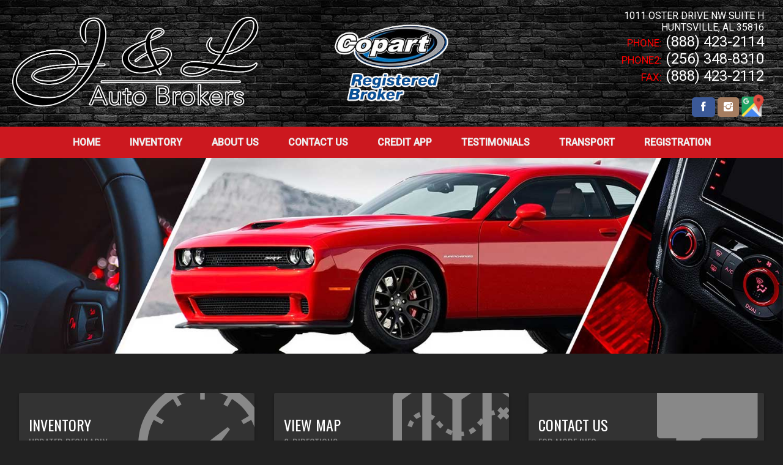

--- FILE ---
content_type: text/html; charset=utf-8
request_url: https://jlautobrokers.com/legacy
body_size: 2446
content:
<!doctype html>
<html lang="en">
<head>
  <meta charset="utf-8">
  <meta name="viewport" content="width=device-width, initial-scale=1.0">
  <meta name="description" content="">

  <title>J & L AUTO BROKERS INC</title>

  <link rel="stylesheet" href="/css/pure-min.css">

  <!--[if gt IE 8]>-->
  <link rel="stylesheet" href="/css/grids-responsive-min.css">
  <!--<![endif]-->

  <link href="//fonts.googleapis.com/css?family=Open+Sans:400,400italic,600italic,600" rel="stylesheet" type="text/css">
  <link rel="stylesheet" href="/asset/css/legacy.css">

  
  <!--[if gt IE 9]>-->
  <script>
    window.location = '//' + window.location.host + '/';
  </script>
  <!--<![endif]-->
  
</head>
<body>
<header class="pure-g">
  <div class="dealer-name pure-u-md-1-2 pure-u-1">
    <h1>J & L AUTO BROKERS INC</h1>
    <h3>1011 OSTER DRIVE NW SUITE H : HUNTSVILLE AL 35816
    </h3></div>
  <div class="dealer-contact pure-u-md-1-2 pure-u-1">
    <div class="row">Phone: (888) 423-2114</div>
    <div class="row">fax: (888) 423-2112</div>
    <div class="row">Email: info@jlautobrokers.com</div>
  </div>
</header>
<nav>
  <ul>
    <a href="/legacy"><li>Home</li></a>
    <a href="/legacy/about-us"><li>About Us</li></a>
    <a href="tel:(888) 423-2114"><li>Call Us</li></a>
    <a href="http://maps.apple.com/?daddr=1011 OSTER DRIVE NW SUITE H,+AL+35816&saddr=Current%20Location" rel="nofollow"><li>Directions</li></a>
  </ul>
</nav>
<section class="content-area pure-g">
  <div class="pure-u-md-2-3 pure-u-1 l-box">
    <div class="main-content pure-g">
      <!-- FOR EACH VEHICLE -->
      
      <!-- /FOR EACH VEHICLE -->

    </div>
  </div>
  <aside class="pure-u-md-1-3 pure-u-1 l-box">
    <div class="side-content l-box">
      <h2>Welcome to J & L AUTO BROKERS INC</h2>
      <!-- about info -->
      <p class="about-info">
      
      Welcome to J & L AUTO BROKERS INC! We are located at 1011 OSTER DRIVE NW SUITE H, HUNTSVILLE, AL 35816. At J & L AUTO BROKERS INC, we understand that finding the perfect combination of quality and affordability can be difficult. So we have made it our goal to provide HUNTSVILLE and the surrounding areas with the best buying experience possible. Take a look through our website to see what fits your needs best! If you ever have any questions, feel free to contact us or give us a call at <a href="tel:(888) 423-2114">(888) 423-2114.
      
      </p>
    </div>
  </aside>
</section>

</body>
</html>


--- FILE ---
content_type: text/html; charset=utf-8
request_url: https://jlautobrokers.com/
body_size: 64305
content:
<!DOCTYPE html>
<html lang="en">
  <head>
    <title>J & L AUTO BROKERS INC</title>
    
    <meta name="robots" content="index,follow" />
<meta name="Revisit-after" content="7 Days">
<!--[if lte IE 9]>
<script type="text/javascript" src="/js/history.min.js" />
<script type="text/javascript">
  history.redirect();
</script>
<![endif]-->
<!--[if lte IE 8]>
<script type="text/javascript" src="//cdn.ractivejs.org/latest/ractive-legacy.js"></script>
<script type="text/javascript" src="/js/core.min.js"></script>
<link rel="stylesheet" href="//yui.yahooapis.com/pure/0.6.0/grids-responsive-old-ie-min.css">
<![endif]-->

<link rel="stylesheet" href="/css/pure-min.css" />
<!--[if gt IE 8]><!-->
<link rel="stylesheet" href="/css/grids-responsive-min.css">
<script type="text/javascript" src="/asset/js/ractive.js"></script>
  
<!--<![endif]-->

<!-- Icon Package -->
<link rel="stylesheet" type="text/css" media="screen" href="/asset/css/ionicons.css"/>

<!-- Font Package -->
<link href='//fonts.googleapis.com/css?family=Open+Sans:400,400italic,600italic,600' rel='stylesheet' type='text/css' />
<link href='//fonts.googleapis.com/css?family=Roboto:400,300,300italic,500,500italic' rel='stylesheet' type='text/css' />
<link href="//fonts.googleapis.com/css?family=Oswald" rel="stylesheet">
    <meta name="viewport" content="width=device-width, initial-scale=1.0" />
    <meta name="description" content="At J & L AUTO BROKERS INC, our dedicated staff is here to help you get into the vehicle you deserve! Take a look through our website and let us work for you." />
    <meta name="keywords" content="J & L AUTO BROKERS INC,1011 OSTER DRIVE NW SUITE H,HUNTSVILLE,AL,cars,car,suv,van,coupe,minivan,pickup,truck,sedan,convertible,financing,credit,bad credit,no credit,good credit,AL, Alabama," />
    <link rel="stylesheet" type="text/css" href="/css/theme-34888.css" />
    <script type="text/javascript" src="/asset/js/page.js"></script>
    <script type="text/javascript" src="/client/lib-bundle.js"></script>

  </head>
  <body>
    <noscript>
      <div class="legacy-redirect">
        This site makes use of JavaScript to offer advanced interaction. If you'd like to simply view our inventory, you can do so <a href="/legacy">here</a>.
      </div>
    </noscript>
    <!--[if IE lt 10]>
      <script>
        setTimeout(function() {
          document.body.innerHTML = '<div class="legacy-redirect">This site makes use of advanced features not supported by your browser. Your browser is also unsupported and has a number of known security vulnerabilities. If you\'d like to simply view our inventory, you can do so <a href="/legacy">here</a>. If you\'d like to come back with a more up-to-date browser, you can find one at <a href="http://browsehappy.com/">Browse Happy</a>.</div>';
        }, 500);
      </script>
    <![endif]-->
    <script type="text/javascript">
      function debounce(e,t){var a;return function(){if(!a){var i=this,r=arguments;a=setTimeout(function(){a=null,e.apply(i,r)},t)}}}Ractive.DEBUG=!1;var ractive;!function(){ractive=new Ractive({el:"body",template:{v:3,t:[{t:7,e:"div",a:{id:"body",class:[{t:4,f:["has-background"],n:50,r:"browser.bgTop"}]},f:[{t:7,e:"main",a:{class:["browser-",{t:2,x:{r:["browser.size"],s:'_0===0?"tiny":_0===1?"small":_0===2?"medium":"large"'}},{t:4,f:[" blocked"],n:50,r:"~/blocked"}]},f:[{t:7,e:"div",a:{class:"root-container pure-g no-gap"},f:[{t:7,e:"div",a:{class:"pure-u-1 part-id-0"},f:[{t:7,e:"style",f:["  ",{t:4,f:["\n\n  #body .dealerNameFont {\n    font-family: '",{t:2,r:"settings.dealerNameFont"},"', sans-serif;\n    text-transform: initial;\n    font-style: initial;\n    font-size: ",{t:2,x:{r:["settings.dealerNameFontSize"],s:'_0?_0+"%":"inherit"'}},";\n  }\n\n  "],n:50,x:{r:["settings.dealerNameFont"],s:'_0&&_0!=="custom"'}},{t:4,n:51,f:[{t:4,n:50,x:{r:["settings.dealerNameFont","settings.dealerNameFontCustom"],s:'_0=="custom"&&_1'},f:["\n\n  #body .dealerNameFont {\n    font-family: '",{t:2,r:"settings.dealerNameFontCustom"},"', sans-serif;\n    text-transform: initial;\n    font-style: initial;\n    font-size: ",{t:2,x:{r:["settings.dealerNameFontSize"],s:'_0?_0+"%":"inherit"'}},";\n  }\n\n  "]},{t:4,n:50,x:{r:["settings.dealerNameFontCustom","settings.dealerNameFont","settings.dealerNameFontSize"],s:'(!(_1=="custom"&&_0))&&(!_1&&_2)'},f:["\n\n  #body .dealerNameFont {\n    font-size: ",{t:2,x:{r:["settings.dealerNameFontSize"],s:'_0?_0+"%":"inherit"'}},";\n  }\n\n  "]}],x:{r:["settings.dealerNameFont"],s:'_0&&_0!=="custom"'}}]}]},{t:7,e:"div",a:{class:"pure-u-1 part-id-1"},f:[{t:7,e:"div",a:{class:"theme-nav-wrapper"},f:[{t:7,e:"div",a:{class:"nav-header pure-g    Brick   "},f:[{t:7,e:"div",a:{class:"nav-container"},f:[{t:7,e:"div",a:{class:"sizer"}}," ",{t:7,e:"div",a:{class:"nav-header-name pure-u-md-1-3 pure-u-1"},f:[{t:7,e:"a",a:{href:"/"},f:[{t:4,f:[{t:7,e:"img",a:{src:[{t:2,r:"settings.logo"}],class:"pure-img logo",style:0,alt:[{t:2,r:"settings.name"}]}}],n:50,r:"settings.logo"},{t:4,n:51,f:[{t:7,e:"div",a:{class:"text dealerNameFont"},f:[{t:2,r:"settings.name"}]}],r:"settings.logo"}]}]}," ",{t:7,e:"div",a:{class:"nav-header-middle pure-u-md-1-3 pure-u-1",style:"text-align:center;"},f:[{t:7,e:"img",a:{src:"/themes/theme1/img/Copart.png",alt:"Copart Registered Broker",style:"max-height:142px;",class:"pure-img"}}]}," ",{t:7,e:"div",a:{class:"nav-header-info  pure-u-md-1-3 pure-u-1"},f:[{t:7,e:"div",a:{class:"dealer-info"},f:[{t:7,e:"div",a:{class:"address"},f:[{t:2,r:"settings.address"}," ",{t:7,e:"br"}," ",{t:4,f:[{t:2,r:"settings.addressLine2"}," ",{t:7,e:"br"}," "],n:50,r:"settings.addressLine2"},{t:2,r:"settings.city"},", ",{t:2,r:"settings.state"}," ",{t:2,r:"settings.zip"}]}," ",{t:7,e:"div",a:{class:"phone"},f:[{t:7,e:"span",a:{class:"phone1"},f:["PHONE:"]}," ",{t:2,x:{r:["filter","settings.phone"],s:"_0.phone(_1)"}}]}," ",{t:4,f:[{t:7,e:"div",a:{class:"phone"},f:[{t:7,e:"span",a:{class:"phone2"},f:["PHONE2:"]}," ",{t:2,x:{r:["filter","settings.phone2"],s:"_0.phone(_1)"}}]}],n:50,r:"settings.phone2"}," ",{t:4,f:[{t:7,e:"div",a:{class:"phone"},f:[{t:7,e:"span",a:{class:"fax"},f:["FAX:"]}," ",{t:2,x:{r:["filter","settings.fax"],s:"_0.phone(_1)"}}]}],n:50,r:"settings.fax"}]}," ",{t:7,e:"div",a:{class:"socials"},f:[{t:4,f:[{t:7,e:"a",a:{href:[{t:2,r:"settings.social.facebook.href"}],target:"_blank",rel:"nofollow noopener"},f:[{t:7,e:"div",a:{class:"social-btn facebook"},f:[{t:7,e:"i",a:{class:"ion-social-facebook"}}]}]}],n:50,r:"settings.social.facebook.href"}," ",{t:4,f:[{t:7,e:"a",a:{href:[{t:2,r:"settings.social.twitter.href"}],target:"_blank",rel:"nofollow noopener"},f:[{t:7,e:"div",a:{class:"social-btn twitter"},f:[{t:7,e:"i",a:{class:"ion-social-twitter"}}]}]}],n:50,r:"settings.social.twitter.href"}," ",{t:4,f:[{t:7,e:"a",a:{href:[{t:2,r:"settings.social.youtube.href"}],target:"_blank",rel:"nofollow noopener"},f:[{t:7,e:"div",a:{class:"social-btn youtube"},f:[{t:7,e:"i",a:{class:"ion-social-youtube"}}]}]}],n:50,r:"settings.social.youtube.href"}," ",{t:4,f:[{t:7,e:"a",a:{href:[{t:2,r:"settings.social.googleplus.href"}],target:"_blank",rel:"nofollow noopener"},f:[{t:7,e:"div",a:{class:"social-btn googleplus"},f:[{t:7,e:"i",a:{class:"ion-social-google"}}]}]}],n:50,r:"settings.social.googleplus.href"}," ",{t:4,f:[{t:7,e:"a",a:{href:[{t:2,r:"settings.social.instagram.href"}],target:"_blank",rel:"nofollow noopener"},f:[{t:7,e:"div",a:{class:"social-btn instagram"},f:[{t:7,e:"i",a:{class:"ion-social-instagram"}}]}]}],n:50,r:"settings.social.instagram.href"}," ",{t:4,f:[{t:7,e:"a",a:{href:[{t:2,r:"settings.social.pinterest.href"}],target:"_blank",rel:"nofollow noopener"},f:[{t:7,e:"div",a:{class:"social-btn pinterest"},f:[{t:7,e:"i",a:{class:"ion-social-pinterest"}}]}]}],n:50,r:"settings.social.pinterest.href"}," ",{t:7,e:"a",a:{href:["//maps.apple.com/?daddr=",{t:2,r:"settings.address"},",+",{t:2,r:"settings.state"},"+",{t:2,r:"settings.zip"},"&saddr=Current%20Location"],rel:"nofollow noopener",target:"_blank"},f:[{t:7,e:"div",a:{class:"google-maps"},f:[{t:7,e:"img",a:{src:"/themes/theme1/img/googlemapsbtn.png",alt:"Click For Directions"}}]}]}]}]}]}]}," ",{t:7,e:"div",a:{class:"nav-wrapper  Brick     pure-g"},f:[{t:7,e:"div",a:{class:"mobile-nav"},f:[{t:7,e:"div",a:{class:"pure-u-1-2 contact"},f:[{t:7,e:"a",a:{href:["//maps.apple.com/?daddr=",{t:2,r:"settings.address"},",+",{t:2,r:"settings.state"},"+",{t:2,r:"settings.zip"},"&saddr=Current%20Location"],rel:"nofollow noopener"},f:[{t:7,e:"div",a:{class:"map"},f:[{t:7,e:"i",a:{class:"ion-ios-location"}}," Map"]}]}," ",{t:7,e:"a",a:{href:["tel:",{t:2,r:"settings.phone"}]},f:[{t:7,e:"div",a:{class:"call"},f:[{t:7,e:"i",a:{class:"ion-ios-telephone"}}," Call"]}]}]}," ",{t:7,e:"div",a:{class:"pure-u-1-2 menu"},f:[{t:7,e:"div",a:{class:"text"},f:["MENU"]}," ",{t:7,e:"div",a:{class:["hamburger ",{t:4,f:["open"],r:"~/mobileMenu"}]},v:{click:{m:"toggle",a:{r:[],s:'["mobileMenu"]'}}},f:[{t:7,e:"span"}," ",{t:7,e:"span"}," ",{t:7,e:"span"}," ",{t:7,e:"span"}]}]}]}," ",{t:7,e:"nav",a:{class:["nav-list pure-u-1 ",{t:4,f:["active"],r:"~/mobileMenu"}]},f:[{t:7,e:"ul",a:{class:"top-level"},f:[{t:7,e:"li",a:{class:"mobile-only "},f:[{t:4,f:[{t:7,e:"img",a:{src:[{t:2,r:"settings.logo"}],class:"pure-img logo",alt:[{t:2,r:"settings.name"}]}}],n:50,r:"settings.logo"},{t:4,n:51,f:[{t:7,e:"div",a:{class:"text dealerNameFont"},f:[{t:2,r:"settings.name"}]}],r:"settings.logo"}]}," ",{t:4,f:[{t:7,e:"a",a:{href:[{t:2,r:".link"}],target:[{t:2,x:{r:[".newTab"],s:'_0?"_blank":""'}}]},v:{click:{m:"set",a:{r:[],s:'["mobileMenu",false]'}}},f:[{t:7,e:"li",a:{class:[{t:2,x:{r:["~/nav.items.length","i"],s:'Math.floor(_0/2)<_1?"right-align":""'}}]},f:[{t:2,r:".name"}," ",{t:4,f:[{t:7,e:"i",a:{class:"ion-android-arrow-dropdown"}}," ",{t:7,e:"ul",a:{class:"drop-down"},f:[{t:4,f:[{t:7,e:"a",a:{href:[{t:2,r:".url"}],target:[{t:2,x:{r:[".newTab"],s:'_0?"_blank":""'}}]},f:[{t:7,e:"li",f:[{t:2,r:".title"}]}]}],r:".dropDownMenu"}]}],n:50,r:".dropDownMenu"}]}]}],i:"i",r:"~/nav.items"}," ",{t:7,e:"a",a:{href:["//maps.apple.com/?daddr=",{t:2,r:"settings.address"},",+",{t:2,r:"settings.state"},"+",{t:2,r:"settings.zip"},"&saddr=Current%20Location"],rel:"nofollow noopener",target:"_blank"},f:[{t:7,e:"li",a:{class:"mobile-only location"},f:[{t:2,r:"settings.address"},{t:7,e:"br"}," ",{t:2,r:"settings.city"},", ",{t:2,r:"settings.state"}," ",{t:2,r:"settings.zip"},{t:7,e:"br"}," ",{t:2,r:"settings.phone"}]}]}]}]}]}]}]},{t:7,e:"div",a:{class:"pure-u-1 part-id-2"},f:[{t:8,r:"mainContent"}," ",{t:4,f:[{t:7,e:"div",a:{class:"mobile-text"},f:[{t:7,e:"div",a:{class:"text-dealer"},f:[{t:7,e:"a",a:{href:["sms:",{t:2,r:"settings.sms"}]},f:["TEXT US NOW ",{t:7,e:"i",a:{class:"ion-android-textsms"}}]}]}]}],n:50,r:"settings.sms"}]},{t:7,e:"div",a:{class:"pure-u-1 part-id-3"},f:[{t:7,e:"footer",a:{class:0,style:0},f:[{t:7,e:"div",a:{class:"lg-container pure-g"},f:[{t:7,e:"div",a:{class:"pure-u-1 pure-u-md-1-3 pure-u-sm-1-2 left"},f:[{t:7,e:"div",a:{class:"header"},f:[{t:4,f:[{t:7,e:"img",a:{src:[{t:2,r:"settings.logo"}],alt:[{t:2,r:"settings.name"}],class:"pure-img"}}],n:50,r:"settings.logo"},{t:4,n:51,f:[{t:2,r:"settings.name"}],r:"settings.logo"}]}," ",{t:7,e:"div",a:{class:"group"},f:[{t:7,e:"div",a:{class:"address"},f:[{t:2,r:"settings.address"},{t:4,f:[", ",{t:2,r:"settings.addressLine2"}],n:50,r:"settings.addressLine2"}]}," ",{t:7,e:"div",a:{class:"city"},f:[{t:2,r:"settings.city"},", ",{t:2,r:"settings.state"}," ",{t:2,r:"settings.zip"}]}," ",{t:7,e:"div",a:{class:"space"},f:[{t:7,e:"span",f:["PHONE:"]}," ",{t:2,r:"settings.phone"}]}," ",{t:7,e:"div",a:{class:"space2"},f:[{t:4,f:[{t:7,e:"span",f:["PHONE:"]}," ",{t:2,r:"settings.phone2"}],n:50,r:"settings.phone2"}]}," ",{t:7,e:"div",a:{class:"fax"},f:[{t:4,f:[{t:7,e:"span",f:["FAX:"]}," ",{t:2,r:"settings.fax"}],n:50,r:"settings.fax"}]}," ",{t:7,e:"div",a:{class:"email"},f:[{t:4,f:[{t:7,e:"span",f:["EMAIL:"]}," ",{t:2,r:"settings.email"}],n:50,r:"settings.email"}]}," ",{t:7,e:"div",a:{class:"space"},f:[{t:4,f:[{t:2,r:"settings.address2"},{t:4,f:[", ",{t:2,r:"settings.address2Line2"}],n:50,r:"settings.address2Line2"}],n:50,r:"settings.address2"}]}," ",{t:7,e:"div",a:{class:"city2"},f:[{t:4,f:[{t:2,r:"settings.city2"},", ",{t:2,r:"settings.state2"},", ",{t:2,r:"settings.zip2"}],n:50,r:"settings.city2"}]}]}," ",{t:7,e:"div",a:{class:"socials"},f:[{t:4,f:[{t:7,e:"a",a:{href:[{t:2,r:"settings.social.facebook.href"}],target:"_blank",rel:"nofollow noopener"},f:[{t:7,e:"div",a:{class:"social-btn facebook"},f:[{t:7,e:"i",a:{class:"ion-social-facebook"}}]}]}],n:50,r:"settings.social.facebook.href"}," ",{t:4,f:[{t:7,e:"a",a:{href:[{t:2,r:"settings.social.twitter.href"}],target:"_blank",rel:"nofollow noopener"},f:[{t:7,e:"div",a:{class:"social-btn twitter"},f:[{t:7,e:"i",a:{class:"ion-social-twitter"}}]}]}],n:50,r:"settings.social.twitter.href"}," ",{t:4,f:[{t:7,e:"a",a:{href:[{t:2,r:"settings.social.youtube.href"}],target:"_blank",rel:"nofollow noopener"},f:[{t:7,e:"div",a:{class:"social-btn youtube"},f:[{t:7,e:"i",a:{class:"ion-social-youtube"}}]}]}],n:50,r:"settings.social.youtube.href"}," ",{t:4,f:[{t:7,e:"a",a:{href:[{t:2,r:"settings.social.googleplus.href"}],target:"_blank",rel:"nofollow noopener"},f:[{t:7,e:"div",a:{class:"social-btn googleplus"},f:[{t:7,e:"i",a:{class:"ion-social-google"}}]}]}],n:50,r:"settings.social.googleplus.href"}," ",{t:4,f:[{t:7,e:"a",a:{href:[{t:2,r:"settings.social.instagram.href"}],target:"_blank",rel:"nofollow noopener"},f:[{t:7,e:"div",a:{class:"social-btn instagram"},f:[{t:7,e:"i",a:{class:"ion-social-instagram"}}]}]}],n:50,r:"settings.social.instagram.href"}," ",{t:4,f:[{t:7,e:"a",a:{href:[{t:2,r:"settings.social.pinterest.href"}],target:"_blank",rel:"nofollow noopener"},f:[{t:7,e:"div",a:{class:"social-btn pinterest"},f:[{t:7,e:"i",a:{class:"ion-social-pinterest"}}]}]}],n:50,r:"settings.social.pinterest.href"}," ",{t:7,e:"a",a:{href:["//maps.apple.com/?daddr=",{t:2,r:"settings.address"},",+",{t:2,r:"settings.state"},"+",{t:2,r:"settings.zip"},"&saddr=Current%20Location"],rel:"nofollow noopener"},f:[{t:7,e:"div",a:{class:"google-maps"},f:[{t:7,e:"img",a:{src:"/themes/theme1/img/googlemapsbtn.png",alt:"Click For Directions"}}]}]}]}," ",{t:7,e:"div",a:{class:"space links"},f:[{t:7,e:"a",a:{href:"/privacy"},f:["Privacy Policy"]}," | ",{t:7,e:"a",a:{href:"/contact"},f:["Contact Us"]}," | ",{t:7,e:"a",a:{href:["//maps.apple.com/?daddr=",{t:2,r:"settings.address"},",+",{t:2,r:"settings.state"},"+",{t:2,r:"settings.zip"},"&saddr=Current%20Location"],rel:"nofollow noopener"},f:["Directions"]},{t:4,f:[" | ",{t:7,e:"a",a:{href:"/sitemap"},f:["Sitemap"]}],n:50,r:"settings.hasSitemap"}]}]}," ",{t:7,e:"div",a:{class:"pure-u-1 pure-u-md-2-3 pure-u-sm-1-2 middle"},f:[{t:7,e:"div",a:{class:"quicklinks"},f:[{t:7,e:"div",a:{class:"header"},f:["Site Links"]}," ",{t:7,e:"ul",f:[{t:4,f:[{t:7,e:"li",f:[{t:7,e:"a",a:{href:[{t:2,r:".link"}],"data-hover":[{t:2,r:".link"}],target:[{t:2,x:{r:[".newTab"],s:'_0?"_blank":""'}}]},f:[{t:2,r:".name"}]}]}," ",{t:4,f:[{t:4,f:[{t:7,e:"li",f:[{t:7,e:"a",a:{href:[{t:2,r:".url"}],target:[{t:2,x:{r:[".newTab"],s:'_0?"_blank":""'}}]},f:[{t:2,r:".title"}]}]}],r:".dropDownMenu"}],n:50,r:".dropDownMenu"}],r:"~/nav.items"}]}]}," ",{t:7,e:"div",a:{class:"makelinks"},f:[{t:7,e:"div",a:{class:"header"},f:["Inventory Search"]}," ",{t:4,f:[{t:7,e:"div",a:{class:"make"},f:[{t:7,e:"a",a:{href:["/inventory/make/",{t:2,r:".key"}],title:[{t:2,r:".key"}," For Sale ",{t:2,r:"settings.city"},", ",{t:2,r:"settings.state"}]},f:[{t:2,r:".key"}," For Sale ",{t:2,r:"settings.city"},", ",{t:2,r:"settings.state"}]}]}],n:52,r:"invSearch.Make"}]}]}]}," ",{t:7,e:"div",a:{class:"powered-by"},f:[{t:7,e:"a",a:{href:"//waynereaves.com/"},f:["Powered By Wayne Reaves"]}]}]}]},{t:7,e:"div",a:{class:"pure-u-1 part-id-4"}},{t:7,e:"div",a:{class:"pure-u-1 part-id-5"},f:[{t:7,e:"div",a:{class:["scroll-back-up",{t:4,f:[" active"],x:{r:["browser.scroll"],s:"_0>0+25"}}]},v:{click:"scroll_34888_5"},f:[{t:7,e:"i",a:{class:"ion-arrow-up-c"}}]}]}]}]},{t:7,e:"blocker",a:{class:[{t:4,f:["blocking"],n:50,r:"~/blocked"}]},f:[{t:8,x:{r:[],s:'"blocker"'}}]}]}],p:{}},partials:{mainContent:""},data:{marked:Lib.marked,account:{_generated_loaded:!0,id:"2452",accountNo:"39358",name:"J & L Auto Brokers Inc",settings:{name:"J & L AUTO BROKERS INC",email:"info@jlautobrokers.com",address:"1011 OSTER DRIVE NW SUITE H",address2:"",city:"HUNTSVILLE",state:"AL",zip:"35816",phone2:"(256) 348-8310",fax:"(888) 423-2112",addressLine2:"",phone:"(888) 423-2114",sms:"(256) 348-8310",address2Line2:"",city2:"",state2:"",zip2:"",hours:{monday:"9:00AM to 6:00pm",tuesday:"9:00AM to 6:00pm",wednesday:"9:00AM to 6:00pm",thursday:"9:00AM to 6:00pm",friday:"9:00AM to 6:00pm",saturday:"10:00AM to 5:00pm",sunday:"By Appointment Only"},sticker:{name:"default"}},permissions:null,disabledAt:null,createdAt:"2018-06-19T16:32:06.920Z",updatedAt:"2023-03-12T20:01:54.591Z"},chain:{settings:{}},locations:[],accounts:{39358:{_generated_loaded:!0,id:"2452",accountNo:"39358",name:"J & L Auto Brokers Inc",settings:{name:"J & L AUTO BROKERS INC",email:"info@jlautobrokers.com",address:"1011 OSTER DRIVE NW SUITE H",address2:"",city:"HUNTSVILLE",state:"AL",zip:"35816",phone2:"(256) 348-8310",fax:"(888) 423-2112",addressLine2:"",phone:"(888) 423-2114",sms:"(256) 348-8310",address2Line2:"",city2:"",state2:"",zip2:"",hours:{monday:"9:00AM to 6:00pm",tuesday:"9:00AM to 6:00pm",wednesday:"9:00AM to 6:00pm",thursday:"9:00AM to 6:00pm",friday:"9:00AM to 6:00pm",saturday:"10:00AM to 5:00pm",sunday:"By Appointment Only"},sticker:{name:"default"}},permissions:null,disabledAt:null,createdAt:"2018-06-19T16:32:06.920Z",updatedAt:"2023-03-12T20:01:54.591Z"}},settings:{themeVehicle:"Luxury Cars",slogan:"",titleEnd:"",social:{facebook:{href:"https://www.facebook.com/profile.php?id=100036605836664&mibextid=LQQJ4d"},twitter:{href:""},googleplus:{href:""},instagram:{href:"https://instagram.com/jlautobrokersinc?igshid=YTY2NzY3YTc="},pinterest:{href:""},youtube:{href:""}},theme:"Theme 1",themeColorVariant:"Dark / Red",themeColorVariant2:null,themeBackgroundOverride:null,themePattern:null,dealerNameFont:null,dealerNameFontSize:null,extraThemeTop:"",extraThemeBottom:".nav-header .nav-header-name a img\n  padding 0em",layout:"Layout 22",mode:null,disclaimer:"",payment:{processor:""},fixed:!1,pictureCount:0,logo:"/themes/theme1/logos/J&LLogo.png",seo:{googleAnalytics:"",keywords:"",description:"",marketLocations:"AL, Alabama,"},weSell:{cars:{standard:!0,any:!0},bikes:{},trucks:{},other:{}},overlayCount:0,loc:"2542",name:"J & L AUTO BROKERS INC",address:"1011 OSTER DRIVE NW SUITE H",addressLine2:"",address2:"",address2Line2:"",city:"HUNTSVILLE",city2:"",state:"AL",state2:"",zip:"35816",zip2:"",phone:"(888) 423-2114",phone2:"(256) 348-8310",sms:"(256) 348-8310",email:"info@jlautobrokers.com",fax:"(888) 423-2112",hours:{monday:"9:00AM to 6:00pm",tuesday:"9:00AM to 6:00pm",wednesday:"9:00AM to 6:00pm",thursday:"9:00AM to 6:00pm",friday:"9:00AM to 6:00pm",saturday:"10:00AM to 5:00pm",sunday:"By Appointment Only"}},server:{secureDomain:"portal.waynereaves.net"},browser:{bgTop:!0},inv_loading:!0,filter:Lib.filters,ensure:function(e,t,a){"."===t[0]&&e&&(t=e+t),"~"===t[0]&&"/"===t[1]&&(t=t.substr(2));var i=this;setTimeout(function(){null==i.get(t)&&i.set(t,a)},0)},pageTopOffset:function(e){var t=document.querySelector(e);return t?t.getBoundingClientRect().top:NaN},normalize:function(e,t){return"~"===e[0]&&"/"===e[1]?e.substr(2):"."===e[0]&&t?t+e:e},unmergeKey:function(e,t){var a=t.indexOf(e);return-1!==a?t.substring(0,a):t}},stripComments:!1,navigate:function(e){return page(e),!1},back:function(){return window.history.back(),!1},toggleObject:function(e){this.get(e)?this.set(e,void 0):this.set(e,{})},pushTo:function(e,t){void 0===t&&(t={}),"."===e[0]&&(e=this.event.keypath+e),"~"===e[0]&&"/"===e[1]&&(e=e.substr(2));var a=this.get(e);a&&-1!==Object.prototype.toString.call(a).indexOf("Array")?this.push(e,t):this.set(e,t)}})}();var metaDescription="At J & L AUTO BROKERS INC, our dedicated staff is here to help you get into the vehicle you deserve! Take a look through our website and let us work for you.",metaKeywords="J & L AUTO BROKERS INC,1011 OSTER DRIVE NW SUITE H,HUNTSVILLE,AL,cars,car,suv,van,coupe,minivan,pickup,truck,sedan,convertible,financing,credit,bad credit,no credit,good credit,AL, Alabama,",DataSources={inventory:new Lib.DS(Lib.sources.inventory.fields,function(){return Lib.xhr.json.get("/service/inventory/website").then(function(e){return ractive.set("inv_loading",!1),e})}),staff:new Lib.DS(Lib.sources.staff.fields,function(){return Lib.xhr.json.get("/service/website/docs/staff").then(function(e){return ractive.set("staff_loading",!1),e})}),blog:new Lib.DS(Lib.sources.blog.fields,function(){return Lib.xhr.json.get("/service/website/docs/blog").then(function(e){return ractive.set("blog_loading",!1),e})}),reviews:new Lib.DS(Lib.sources.review.fields,function(){return Lib.xhr.json.get("/service/website/docs/review").then(function(e){return ractive.set("reviews_loading",!1),e})})};if(function(){var e,t=function(t,a,i){return function(r){var n;ractive.set({"browser.uri":r.path,"browser.path":r.pathname,"browser.query":r.querystring}),page.navigating=!0;var s,l=!1,o=window.pageYOffset;if(t.lastLocation=t.currentLocation,t!==e){if(e&&e.extra&&e.extra.trackPosition&&(e.lastLastPosition=e.lastPosition,e.lastPosition=o),l=!0,ractive.resetPartial("mainContent",t.template),e&&e.unrenderers)for(n=0;n<e.unrenderers.length;n++)if("function"==typeof e.unrenderers[n])try{e.unrenderers[n].call(e,e.config[n])}catch(e){console.error(e)}e&&(e.rendered=!1),t&&(t.rendered=!0),e=t,e.extra&&e.extra.trackPosition&&e.lastPosition&&setTimeout(function(){window.scrollTo(0,e.lastPosition)},10)}if(t.locations){var c=t.locations[i];if(c){if(t.currentLocation=c,"function"==typeof c.handler&&c.handler.call(ractive,r,t,t.config[c.component]),"string"==typeof(c.pageTitle||c.title))s=c.pageTitle||c.title;else if("function"==typeof(c.pageTitle||c.title))try{s=(c.pageTitle||c.title).call(ractive,r)}catch(e){}t.lastLocation&&(t.lastLocation.lastPosition=o),c.trackPosition&&c.lastPosition&&setTimeout(function(){window.scrollTo(0,c.lastPosition)},10)}}if(l&&t.renderers)for(var n=0;n<t.renderers.length;n++)if("function"==typeof t.renderers[n])try{t.renderers[n].call(t,t.config[n])}catch(e){console.error(e)}if(!s)if("string"==typeof a)s=a;else if("function"==typeof a)try{s=a.call(ractive,r)}catch(e){}if(l){var d=document.querySelector("meta[name=description]"),u=document.querySelector("meta[name=keywords]");d.setAttribute("content",(e.extra.seo||{}).description||metaDescription),u.setAttribute("content",(e.extra.seo||{}).keywords||metaKeywords)}"string"==typeof s?document.title=s+" | J & L AUTO BROKERS INC | Used Cars For Sale - HUNTSVILLE, AL":"function"==typeof s.then&&s.then(function(e){document.title=e+" | J & L AUTO BROKERS INC | Used Cars For Sale - HUNTSVILLE, AL"}),window.scrollTo(0,0),window.parent&&window.parent.postMessage&&window.parent.postMessage({location:r.path},"*"),page.navigating=!1}},a=[],i={id:34888,name:"Main",config:[],extra:{},renderers:[],unrenderers:[],locations:[],init:function(e){e.config[0]={dataSource:null,id:0,trackingId:"",dealerNameFont:"",dealerNameSize:"null"},function(e){var t=document.querySelector("head"),a=document.createElement("script"),i=ractive.get("settings.seo.googleAnalytics");(e.trackingId||i)&&(a.innerText=a.text="(function(i,s,o,g,r,a,m){i['GoogleAnalyticsObject']=r;i[r]=i[r]||function(){\n      (i[r].q=i[r].q||[]).push(arguments)},i[r].l=1*new Date();a=s.createElement(o),\n      m=s.getElementsByTagName(o)[0];a.async=1;a.src=g;m.parentNode.insertBefore(a,m)\n      })(window,document,'script','//www.google-analytics.com/analytics.js','ga');\n      ga('create', '"+(e.trackingId?e.trackingId:i)+"', 'auto');\n      ga('send', 'pageview');",t.appendChild(a),window.page(function(e,t){"function"==typeof ga&&(ga("set",{page:e.path,title:e.title}),ga("send","pageview")),t()}));var r=ractive.get("settings.dealerNameFont"),n=ractive.get("settings.dealerNameFontCustom"),s=ractive.get("settings.dealerNameFontSize"),l=document.createElement("link");l.rel="stylesheet",e.dealerNameSize&&!s&&ractive.set("settings.dealerNameFontSize",e.dealerNameSize),e.dealerNameFont&&!r?(l.href=l.href="https://fonts.googleapis.com/css?family="+e.dealerNameFont.replace(" ","+"),t.appendChild(l),ractive.set("settings.dealerNameFont",e.dealerNameFont)):"custom"==r&&n?(l.href=l.href="https://fonts.googleapis.com/css?family="+n.replace(" ","+"),t.appendChild(l)):r&&"custom"!==r&&(l.href=l.href="https://fonts.googleapis.com/css?family="+r.replace(" ","+"),t.appendChild(l))}.call(e,e.config[0]),e.renderers[0]=null,e.unrenderers[0]=null,e.config[1]={dataSource:null,id:1,themeHeader:"Brick",style:"",logoSize:"",middleContent:'<img src="/themes/theme1/img/Copart.png" alt="Copart Registered Broker" style="max-height:142px;" class="pure-img">',middleStyle:"text-align:center;"},e.renderers[1]=null,e.unrenderers[1]=null,e.config[2]={id:2},e.renderers[2]=null,e.unrenderers[2]=null,e.config[3]={dataSource:null,id:3,style:""},e.renderers[3]=null,e.unrenderers[3]=null,e.config[4]={dataSource:null,id:4,gallery:!0},function(e){var t=this,a="lightbox_"+t.id+"_"+e.id,i='<div class="lightbox">\n\n<div class="title-bar pure-g">\n  <div class="pure-u-7-8 title">{{~/'+a+".year}} {{~/"+a+".make}} {{~/"+a+".model}} {{~/"+a+'.trim}}</div>\n  <div class="pure-u-1-8 close" on-click="lightbox-close"><i class="ion-close"></i> <span>Exit</span></div>\n</div>\n<div class="pure-g">\n\n  <div class="main-pic pure-u-xl-3-4 pure-u-lg-2-3 pure-u-md-3-5 pure-u-1">\n    <div class="panels" style="left: {{(~/'+a+'.idx || 0) * -100}}%;"><div class="sizer"></div>{{#each ~/'+a+'.pictures}}<div class="panel"><div class="sizer"></div><div><img src="{{.url}}" alt="{{.caption}}" title="{{.caption}}" class="pure-img"/></div>{{#if .caption}}<div class="img-caption">{{.caption}}</div>{{/if}}</div>{{/each}}</div>\n\n\n      <div class="left control{{#if ~/'+a+'.idx === 0}} no-more{{/if}}" on-click="set(\''+a+".idx', (~/"+a+".idx || 0) > 0 ? ~/"+a+'.idx - 1 : 0)"><div class="sizer"></div><i class="ion-chevron-left"></i></div>\n      <div class="right control {{#if ~/'+a+".idx >= ("+a+'.pictures || []).length - 1}}no-more{{/if}}" on-click="set(\''+a+".idx', (~/"+a+".idx || 0) < (~/"+a+".pictures.length - 1) ? (~/"+a+".idx || 0) + 1 : (~/"+a+'.idx || 0))"><i class="ion-chevron-right"></i><div class="sizer"></div></div>\n\n  </div>\n\n\t<div class="thumbnails pure-u-xl-1-4 pure-u-lg-1-3 pure-u-md-2-5 pure-u-1">\n\t\t<div class="thumbs pure-g">\n\t\t\t{{#each ~/'+a+'.pictures}}\n\t\t\t\t<div class="thumb-wrapper pure-u-lg-1-3 pure-u-md-1-2 pure-u-1-4">\n\t\t\t\t\t<div style="background-image: url(\'{{.url}}?thumb\');" class="img {{#if ~/'+a+'.idx === @index}}active{{/if}}" on-click="set(\''+a+".idx', @index)\"></div>\n\t\t\t\t</div>\n\t\t\t{{/each}}\n\t\t</div>\n  </div>\n\n</div>\n\n</div>";i=Ractive.parse(i),ractive.on("lightbox",function(t,r,n){this.set(a,r),this.set(a+".idx",n||0),this.resetPartial("blocker",i),this.set("blocked",!0),e.autoplay&&r.pictures.length>1&&function(){var t=-1,i=void 0,n=void 0,s=r.pictures.length,l=void 0;e.pause=function(){i=function(){}},e.resume=function(){i!==n&&(i=n)()},n=function(){t+1>=s?t=0:t++,ractive.set(a+".idx",t),e.slideTiming?(l&&clearTimeout(l),l=setTimeout(i,e.slideTiming+"000")):(l&&clearTimeout(l),l=setTimeout(i,8e3))},setTimeout(function(){e.rendered&&e.resume()},0)}()}),ractive.on("lightbox-close",function(){this.set("blocked",!1),e.pause()})}.call(e,e.config[4]),e.renderers[4]=function(e){e.rendered=!0,"function"==typeof e.resume&&e.resume()},e.unrenderers[4]=function(e){e.rendered=!1,"function"==typeof e.pause&&e.pause()},e.config[5]={dataSource:null,id:5},function(e){var t=this;ractive.on("scroll_"+t.id+"_"+e.id,function(){Lib.smoothScroll(window,e.top||0,500)})}.call(e,e.config[5]),e.renderers[5]=null,e.unrenderers[5]=null}},r=[];if("function"==typeof i.init&&i.init(i),i.renderers)for(var n=0;n<i.renderers.length;n++){var s=i.renderers[n];if("function"==typeof s)try{s.call(i,i.config[n])}catch(e){console.error(e)}}var l={id:34892,name:"Home",config:[],extra:{seo:{keywords:"",description:""}},renderers:[],unrenderers:[],template:{v:3,t:[{t:7,e:"div",a:{class:"root-container pure-g no-gap"},f:[{t:7,e:"div",a:{class:"pure-u-1 part-id-0"},f:[{t:7,e:"div",a:{class:"container_34892_0 pure-g container-full      "},f:[{t:7,e:"div",a:{class:"pure-u-1 part-id-4"},f:[{t:7,e:"div",a:{class:"hero-banner ",style:0},f:[{t:4,f:[{t:7,e:"a",a:{href:[{t:2,r:".link"}],target:[{t:4,f:["_blank"],n:50,r:".external"}],"aria-label":"Banner Image"},f:[{t:7,e:"div",a:{class:["hero-img ",{t:2,r:".class"}," ",{t:4,f:["active"],n:50,x:{r:["~/slide_34892_4_idx","@index"],s:"(_0||0)===_1"}}],style:["background-image:url('",{t:2,r:".url"},"')"]}}]}],n:52,r:"slide_34892_4"}]}]}]}]},{t:7,e:"div",a:{class:"pure-u-1 part-id-1"},f:[{t:7,e:"div",a:{class:"container_34892_1 pure-g container      ",style:"padding:3em 0"},f:[{t:7,e:"div",a:{class:"pure-u-1 part-id-5"},f:[{t:7,e:"div",a:{class:"h-btn-lg-box-wrapper",style:0},f:[{t:7,e:"div",a:{class:"container pure-g"},f:[{t:7,e:"div",a:{class:"l-box pure-u-1 pure-u-sm-1-2 pure-u-md-1-3"},f:[{t:7,e:"a",a:{href:"/inventory"},f:[{t:7,e:"div",a:{class:"h-btn  pure-g"},f:[{t:7,e:"div",a:{class:"sizer"}}," ",{t:7,e:"div",a:{class:"pure-u-2-3 text"},f:[{t:7,e:"div",a:{class:"top-text"},f:["inventory"]}," ",{t:7,e:"div",a:{class:"bot-text"},f:["updated regularly"]}]}," ",{t:7,e:"i",a:{class:"ion-speedometer"}}]}]}]}," ",{t:7,e:"div",a:{class:"l-box pure-u-1 pure-u-sm-1-2 pure-u-md-1-3"},f:[{t:7,e:"a",a:{href:["http://maps.apple.com/?daddr=",{t:2,r:"settings.address"},",+",{t:2,r:"settings.state"},"+",{t:2,r:"settings.zip"},"&saddr=Current%20Location"]},f:[{t:7,e:"div",a:{class:"h-btn  pure-g"},f:[{t:7,e:"div",a:{class:"sizer"}}," ",{t:7,e:"div",a:{class:"pure-u-2-3 text"},f:[{t:7,e:"div",a:{class:"top-text"},f:["view map"]}," ",{t:7,e:"div",a:{class:"bot-text"},f:["& directions"]}]}," ",{t:7,e:"i",a:{class:"ion-map"}}]}]}]}," ",{t:7,e:"div",a:{class:"l-box pure-u-1 pure-u-sm-1-2 pure-u-md-1-3"},f:[{t:7,e:"a",a:{href:"/contact"},f:[{t:7,e:"div",a:{class:"h-btn  pure-g"},f:[{t:7,e:"div",a:{class:"sizer"}}," ",{t:7,e:"div",a:{class:"pure-u-2-3 text"},f:[{t:7,e:"div",a:{class:"top-text"},f:["contact us"]}," ",{t:7,e:"div",a:{class:"bot-text"},f:["for more info"]}]}," ",{t:7,e:"i",a:{class:"ion-android-chat"}}]}]}]}]}]}]}]}]},{t:7,e:"div",a:{class:"pure-u-1 part-id-2"},f:[{t:7,e:"div",a:{class:"container_34892_2 pure-g container-full      ",style:"background:url('/themes/theme1/bg/darkbrick.jpg');padding:3em 0;color:#fff;"},f:[{t:7,e:"div",a:{class:"pure-u-1 part-id-6"},f:[{t:7,e:"div",a:{class:"container_34892_6 pure-g container      "},f:[{t:7,e:"div",a:{class:"pure-u-1 part-id-9"},f:[{t:7,e:"h2",a:{class:"custom-header-three Oswald",style:"font-size:2em"},f:["Featured Inventory"]}]},{t:7,e:"div",a:{class:"pure-u-1 part-id-10"},f:[{t:4,f:[{t:7,e:"div",a:{class:"thumb-container"},f:[{t:7,e:"div",a:{class:"slider-inner-wrapper"},f:[{t:4,f:[{t:7,e:"div",a:{class:"left-control"},v:{click:{m:"subtract",a:{r:[],s:'["inv_sub_34892_10"]'}}},f:[{t:7,e:"div",a:{class:"ion-chevron-left"}}]}],n:50,x:{r:["inv_sub_34892_10"],s:"_0>0"}},{t:4,n:51,f:[{t:7,e:"div",a:{class:"left-control fade"},f:[{t:7,e:"div",a:{class:"ion-chevron-left"}}]}],x:{r:["inv_sub_34892_10"],s:"_0>0"}}," ",{t:4,f:[{t:7,e:"div",a:{class:"right-control"},v:{click:{m:"add",a:{r:[],s:'["inv_sub_34892_10"]'}}},f:[{t:7,e:"div",a:{class:"ion-chevron-right"}}]}],n:50,x:{r:["inv_sub_34892_10","inv_stop_34892_10"],s:"_0<_1"}},{t:4,n:51,f:[{t:7,e:"div",a:{class:"right-control fade"},f:[{t:7,e:"div",a:{class:"ion-chevron-right"}}]}],x:{r:["inv_sub_34892_10","inv_stop_34892_10"],s:"_0<_1"}}," ",{t:7,e:"div",a:{class:"slider ",style:[{t:4,f:["left: ",{t:2,x:{r:["inv_sub_34892_10","inv_move_34892_10"],s:"_0*_1"}},"%;"],n:50,r:"inv_sub_34892_10"}]},f:[{t:4,f:[{t:7,e:"div",a:{class:"inv-thumbnail pure-u-1 pure-u-sm-1-2 pure-u-md-1-4"},f:[{t:7,e:"div",a:{class:"l-box"},f:[{t:7,e:"a",a:{href:["/inventory/",{t:2,r:".accountNo"},"/view/",{t:2,r:".stockNo"},"/",{t:2,r:"settings.city"},"-",{t:2,r:"settings.state"},"/",{t:2,r:".year"},"-",{t:2,r:".make"},"-",{t:2,r:".model"}]},f:[{t:7,e:"div",a:{class:"inv-thumbnail-pic"},f:[{t:7,e:"div",a:{class:"overlay"},f:["View Details"]}," ",{t:4,f:[{t:7,e:"div",a:{style:["background-image: url('",{t:2,r:".pictures.0.url"},"')"],class:"pure-img",title:[{t:2,r:".pictures.0.caption"}]}}],n:50,x:{r:[".pictures",".pictures.length"],s:"_0&&_1>0"}},{t:4,n:51,f:[{t:7,e:"div",a:{style:"background-image: url('/themes/theme1/img/none.jpg');",class:"pure-img",title:[{t:2,r:".pictures.0.caption"}]}}],x:{r:[".pictures",".pictures.length"],s:"_0&&_1>0"}}]}]}," ",{t:7,e:"p",f:[{t:2,r:".year"}," ",{t:2,r:".make"}," ",{t:2,r:".model"}]}]}]}],n:52,r:"inv_34892_10"}]}]}]}],n:50,r:"inv_34892_10"}]}]}]}]}]},{t:7,e:"div",a:{class:"pure-u-1 part-id-3"},f:[{t:7,e:"div",a:{class:"container_34892_3 pure-g container-full      ",style:"padding: 4em 1em;\nbackground:radial-gradient(circle, rgba(0,0,0,0.5), rgba(0,0,0,0.9)),fixed url(/themes/theme1/bg/speedometer.jpg) center center / cover;\nbox-sizing: border-box;"},f:[{t:7,e:"div",a:{class:"pure-u-1 pure-u-md-1-2 part-id-7"},f:[{t:7,e:"div",a:{class:"container_34892_7 pure-g container      "},f:[{t:7,e:"div",a:{class:"pure-u-1 part-id-11"},f:[{t:7,e:"div",a:{class:"container_34892_11 pure-g container      ",style:"max-width: 45em;\npadding: 1.5em;\nbackground: rgba(0,0,0,0.75);\ncolor:#fff;"},f:[{t:7,e:"div",a:{class:"pure-u-1 part-id-13"},f:[{t:7,e:"h2",a:{class:"custom-header-three Oswald",style:"font-size:2em"},f:["Welcome to ",{t:2,r:"settings.name"}]}]},{t:7,e:"div",a:{class:"pure-u-1 part-id-14"},f:[{t:7,e:"div",a:{class:"dealer-about-us pure-u-1",style:0},f:[{t:7,e:"div",a:{class:"l-box"},f:[{t:4,f:[{t:3,x:{r:["~/marked","settings.about"],s:"_0(_1)"}}],n:50,r:"settings.about"},{t:4,n:51,f:["Welcome to ",{t:2,r:"settings.name"},"! We are located at ",{t:2,r:"settings.address"},{t:4,f:[", ",{t:2,r:"settings.addressLine2"}],n:50,r:"settings.addressLine2"},", ",{t:2,r:"settings.city"},", ",{t:2,r:"settings.state"}," ",{t:2,r:"settings.zip"},". At ",{t:2,r:"settings.name"},", we understand that finding the perfect combination of quality and affordability can be difficult. So we have made it our goal to provide ",{t:2,r:"settings.city"}," and the surrounding areas with the best buying experience possible. Take a look through our website to see what fits your needs best! If you have any questions, feel free to contact us using our ",{t:7,e:"a",a:{href:"/contact"},f:["Contact Us Form"]},{t:4,f:[" or give us a call at ",{t:2,x:{r:["filter","settings.phone"],
s:"_0.phone(_1)"}}],n:50,x:{r:["settings.phone"],s:'_0!=null||""'}},"."],r:"settings.about"}," ",{t:4,f:[{t:7,e:"div",a:{class:"slogan"},f:[{t:2,r:"settings.slogan"}]}],n:50,r:"settings.slogan"}]}]}]}]}]}]}]},{t:7,e:"div",a:{class:"pure-u-1 pure-u-md-1-2 part-id-8"},f:[{t:7,e:"div",a:{class:"container_34892_8 pure-g container      ",style:"max-width: 45em;\npadding: 1.5em;\nbackground: rgba(0,0,0,0.75);\ncolor:#fff;"},f:[{t:7,e:"div",a:{class:"pure-u-1 part-id-12"},f:[{t:7,e:"div",a:{class:"container_34892_12 pure-g container      "},f:[{t:7,e:"div",a:{class:"pure-u-1 part-id-15"},f:[{t:7,e:"h2",a:{class:"custom-header-three Oswald",style:"font-size:2em"},f:["Search By Make"]}]},{t:7,e:"div",a:{class:"pure-u-1 part-id-16"},f:[{t:7,e:"div",a:{class:"by-make-buttons"},f:[{t:7,e:"ul",a:{class:"pure-g make-wrapper"},f:[{t:4,f:[{t:7,e:"a",a:{href:["/inventory/make/",{t:2,r:".key"}],alt:[{t:2,r:".key"}]},f:[{t:7,e:"li",a:{class:"pure-u-md-1-3 pure-u-1-2"},f:[{t:7,e:"div",a:{class:"make-select-wrapper"},f:[{t:7,e:"div",a:{class:"make-select",title:["Used ",{t:2,r:".key"}," For Sale ",{t:2,r:"settings.city"},", ",{t:2,r:"settings.state"}],alt:["New & Used ",{t:2,r:".key"}," For Sale ",{t:2,r:"settings.city"},", ",{t:2,r:"settings.state"}]}}," ",{t:7,e:"div",a:{class:"make-select-text"},f:[{t:2,r:".key"}]}]}]}]}],n:52,r:"~/quickSearch34892Make"}]}]}]}]}]}]}]}]}]}]}]},locations:[{uris:["/"],title:"Home",show:!0}],init:function(e){e.config[0]={id:0,premade:!0,full:!0,altBg:!1,style:""},e.renderers[0]=null,e.unrenderers[0]=null,e.config[1]={dataSource:null,id:4,autoplay:!0,slideTiming:"",customSize:"",slides:[],customSlides:!1,singleImg:!1},function(e){var t=this,a=[];ractive.get("settings.themeVehicle");e.customSlides?a=e.slides:(a.push({class:"",url:"/themes/theme1/banner/carbanner4.jpg"}),a.push({class:"",url:"/themes/theme1/slides/truck.jpg"}),a.push({class:"",url:"/themes/theme1/banner/carbanner3.jpg"}),a.push({class:"",url:"/themes/theme1/slides/SUV.jpg"}),a.push({class:"",url:"/themes/theme1/banner/truckbanner3.jpg"})),ractive.set("slide_"+this.id+"_"+e.id,a),ractive.set("slide_"+this.id+"_"+e.id+"_idx",0),e.autoplay&&a.length>1&&function(){var i=-1,r=void 0,n=void 0,s=a.length;e.pause=function(){r=function(){}},e.resume=function(){r!==n&&(r=n)()},n=function(){i+1>=s?i=0:i++,ractive.set("slide_"+t.id+"_"+(e.id||0)+"_idx",i),e.slideTiming?setTimeout(r,e.slideTiming+"000"):setTimeout(r,7e3)},setTimeout(function(){t.rendered&&e.resume()},0)}()}.call(e,e.config[1]),e.renderers[1]=function(e){"function"==typeof e.resume&&e.resume()},e.unrenderers[1]=function(e){"function"==typeof e.pause&&e.pause()},e.config[2]={id:1,style:"padding:3em 0"},e.renderers[2]=null,e.unrenderers[2]=null,e.config[3]={dataSource:null,id:5,style:""},e.renderers[3]=null,e.unrenderers[3]=null,e.config[4]={id:2,style:"background:url('/themes/theme1/bg/darkbrick.jpg');padding:3em 0;color:#fff;",premade:!0,full:!0},e.renderers[4]=null,e.unrenderers[4]=null,e.config[5]={id:6,style:""},e.renderers[5]=null,e.unrenderers[5]=null,e.config[6]={dataSource:null,id:9,style:"three",font:"Oswald",headerText:"Featured Inventory",cssStyle:"font-size:2em"},e.renderers[6]=null,e.unrenderers[6]=null,e.config[7]={dataSource:"inventory",id:10,count:4,autoplay:!1},function(t){var a=DataSources[t.dataSource],i=void 0,r=this;i=t.dataFilter||t.dataSort?a.filter(t.dataFilter||[],t.dataSort||[],t.dataLimit):a.all(),i.then(function(a){ractive.set("inv_"+e.id+"_"+(t.id||0),a),ractive.set("inv_sub_"+e.id+"_"+t.id,0);var i=a.length-(t.count||4),n=a.length-2,s=a.length-1,l=ractive.get("browser.size");3==t.count?1==l?(ractive.set("inv_move_"+e.id+"_"+(t.id||0),-50),ractive.set("inv_stop_"+e.id+"_"+t.id,n)):l>1?(ractive.set("inv_move_"+e.id+"_"+(t.id||0),-33.3),ractive.set("inv_stop_"+e.id+"_"+t.id,i)):(ractive.set("inv_move_"+e.id+"_"+(t.id||0),-100),ractive.set("inv_stop_"+e.id+"_"+t.id,s)):1==t.count?(ractive.set("inv_move_"+e.id+"_"+(t.id||0),-100),ractive.set("inv_stop_"+e.id+"_"+t.id,s)):1==l?(ractive.set("inv_move_"+e.id+"_"+(t.id||0),-50),ractive.set("inv_stop_"+e.id+"_"+t.id,n)):l>1?(ractive.set("inv_move_"+e.id+"_"+(t.id||0),-25),ractive.set("inv_stop_"+e.id+"_"+t.id,i)):(ractive.set("inv_move_"+e.id+"_"+(t.id||0),-100),ractive.set("inv_stop_"+e.id+"_"+t.id,s)),t.autoplay&&function(){var l=-1,o=void 0,c=void 0;a.length;t.pause=function(){o=function(){}},t.resume=function(){(o=c)()},c=o=function(){var a=ractive.get("browser.size");a=a>1?i:1==a?n:s,console.log(a),l<a?l++:l=0,ractive.set("inv_sub_"+e.id+"_"+(t.id||0),l),setTimeout(o,6e3)},r.rendered&&o(),ractive.observe("inv_sub_"+e.id+"_"+t.id,function(e){e!==l&&(o=function(){})})}()})}.call(e,e.config[7]),e.renderers[7]=function(e){"function"==typeof e.resume&&e.resume()},e.unrenderers[7]=function(e){"function"==typeof e.pause&&e.pause()},e.config[8]={id:3,style:"padding: 4em 1em;\nbackground:radial-gradient(circle, rgba(0,0,0,0.5), rgba(0,0,0,0.9)),fixed url(/themes/theme1/bg/speedometer.jpg) center center / cover;\nbox-sizing: border-box;",premade:!0,full:!0},e.renderers[8]=null,e.unrenderers[8]=null,e.config[9]={id:7,style:"",hasMdSize:!0,mdSize:"1-2"},e.renderers[9]=null,e.unrenderers[9]=null,e.config[10]={id:11,style:"max-width: 45em;\npadding: 1.5em;\nbackground: rgba(0,0,0,0.75);\ncolor:#fff;"},e.renderers[10]=null,e.unrenderers[10]=null,e.config[11]={dataSource:null,id:13,style:"three",font:"Oswald",headerText:"Welcome to {{settings.name}}",cssStyle:"font-size:2em"},e.renderers[11]=null,e.unrenderers[11]=null,e.config[12]={dataSource:null,id:14,style:""},e.renderers[12]=null,e.unrenderers[12]=null,e.config[13]={id:8,hasMdSize:!0,mdSize:"1-2",style:"max-width: 45em;\npadding: 1.5em;\nbackground: rgba(0,0,0,0.75);\ncolor:#fff;"},e.renderers[13]=null,e.unrenderers[13]=null,e.config[14]={id:12,style:""},e.renderers[14]=null,e.unrenderers[14]=null,e.config[15]={dataSource:null,id:15,style:"three",font:"Oswald",headerText:"Search By Make",cssStyle:"font-size:2em"},e.renderers[15]=null,e.unrenderers[15]=null,e.config[16]={dataSource:"inventory",id:16},function(t){var a=this,i=DataSources[t.dataSource],r=void 0;r=t.dataFilter||t.dataSort?i.filter(t.dataFilter||[],t.dataSort||[],t.dataLimit):i.all(),r.then(function(a){ractive.set("inv_"+e.id+"_"+(t.id||0),a)}),ractive.set("inv_sub_"+e.id+"_"+t.id,0),DataSources.inventory.groupList(["make","model"]).then(function(e){return ractive.set("quickSearch"+a.id+"Make",e)})}.call(e,e.config[16]),e.renderers[16]=function(e){"function"==typeof e.resume&&e.resume()},e.unrenderers[16]=function(e){"function"==typeof e.pause&&e.pause()}}};r.push(l),"function"==typeof l.init&&l.init(l);var o={id:34884,name:"Privacy Policy",config:[],extra:{seo:{keywords:"",description:""}},renderers:[],unrenderers:[],template:{v:3,t:[{t:7,e:"div",a:{class:"root-container pure-g no-gap"},f:[{t:7,e:"div",a:{class:"pure-u-1 part-id-0"},f:[{t:7,e:"div",a:{class:"container_34884_0 pure-g container      "},f:[{t:7,e:"div",a:{class:"pure-u-1 part-id-1"},f:[{t:7,e:"div",a:{class:"privacy-policy"},f:[{t:4,f:[{t:7,e:"div",a:{class:"worldpay"},f:[{t:7,e:"h3",a:{class:"title"},f:["WorldPay Privacy Statement"]}," ",{t:7,e:"p",f:["This privacy notice discloses the privacy practices for this web site. This privacy notice applies solely to information collected by this web site. It will notify you of the following:"]}," ",{t:7,e:"p",f:["What personally identifiable information is collected from you through the web site, how it is used and with whom it may be shared."]}," ",{t:7,e:"ul",f:[{t:7,e:"li",f:["What choices are available to you regarding the use of your data."]}," ",{t:7,e:"li",f:["The security procedures in place to protect the misuse of your information."]}," ",{t:7,e:"li",f:["How you can correct any inaccuracies in the information."]}]}," ",{t:7,e:"h3",f:["Information Collection, Use, and Sharing"]}," ",{t:7,e:"p",f:["We are the sole owners of the information collected on this site. We only have access to/collect information that you voluntarily give us via email or other direct contact from you. We will not sell or rent this information to anyone."]}," ",{t:7,e:"p",f:["We will use your information to respond to you, regarding the reason you contacted us. We will not share your information with any third party outside of our organization, other than as necessary to fulfill your request, e.g. to ship an order."]}," ",{t:7,e:"p",f:["Unless you ask us not to, we may contact you via email in the future to tell you about specials, new products or services, or changes to this privacy policy."]}," ",{t:7,e:"h3",f:["Your Access to and Control Over Information"]}," ",{t:7,e:"p",f:["You may opt out of any future contacts from us at any time. You can do the following at any time by contacting us via the email address or phone number given on our website:"]}," ",{t:7,e:"ul",f:[{t:7,e:"li",f:["See what data we have about you, if any."]}," ",{t:7,e:"li",f:["Change/correct any data we have about you."]}," ",{t:7,e:"li",f:["Have us delete any data we have about you."]}," ",{t:7,e:"li",f:["Express any concern you have about our use of your data."]}]}," ",{t:7,e:"h3",f:["Security"]}," ",{t:7,e:"p",f:["We take precautions to protect your information. When you submit sensitive information via the website, your information is protected both online and offline."]}," ",{t:7,e:"p",f:['Wherever we collect sensitive information (such as credit card data), that information is encrypted and transmitted to us in a secure way. You can verify this by looking for a closed lock icon at the bottom of your web browser, or looking for "https" at the beginning of the address of the web page.']}," ",{t:7,e:"p",f:["While we use encryption to protect sensitive information transmitted online, we also protect your information offline. Only employees who need the information to perform a specific job (for example, billing or customer service) are granted access to personally identifiable information. The computers/servers in which we store personally identifiable information are kept in a secure environment."]}," ",{t:7,e:"p",f:["If you feel that we are not abiding by this privacy policy, you should contact us immediately via telephone or via email."]}," ",{t:7,e:"h3",f:["Cookies"]}," ",{t:7,e:"p",f:['We use "cookies" on this site. A cookie is a piece of data stored on a site visitor\'s hard drive to help us improve your access to our site and identify repeat visitors to our site. For instance, when we use a cookie to identify you, you would not have to log in a password more than once, thereby saving time while on our site. Cookies can also enable us to track and target the interests of our users to enhance the experience on our site. Usage of a cookie is in no way linked to any personally identifiable information on our site.']}," ",{t:7,e:"p",f:["Some of our business partners may use cookies on our site (for example, advertisers). However, we have no access to or control over these cookies."]}," ",{t:7,e:"h3",f:["Links"]}," ",{t:7,e:"p",f:["This web site contains links to other sites. Please be aware that we are not responsible for the content or privacy practices of such other sites. We encourage our users to be aware when they leave our site and to read the privacy statements of any other site that collects personally identifiable information."]}]}],n:50,x:{r:["settings.payment.processor"],s:'_0&&_0=="pay_processor_worldpay"'}}," ",{t:7,e:"h3",a:{class:"title"},f:[{t:2,r:"settings.name"}," Privacy Policy"]}," ",{t:7,e:"p",f:["For Questions call ",{t:2,r:"settings.phone"}]}," ",{t:7,e:"h3",a:{class:"sub-head"},f:["Why?"]}," ",{t:7,e:"p",f:["Financial companies choose how they share your personal information. Federal law gives consumers the right to limit some but not all sharing. Federal law also requires us to tell you how we collect, share, and protect your personal information. Please read this notice carefully to understand what we do."]}," ",{t:7,e:"h3",a:{class:"sub-head"},f:["What?"]}," ",{t:7,e:"div",a:{class:"info"},f:["The types of personal information we collect and share depend on the product of service you have with us. This information can include: ",{t:7,e:"ul",f:[{t:7,e:"li",f:["Social Security number and income"]}," ",{t:7,e:"li",f:["Account balances and payment history"]}," ",{t:7,e:"li",f:["Credit history and employment information"]}]}," When you are no longer our customer, we continue to share your information as described in this notice."]}," ",{t:7,e:"h3",a:{class:"sub-head"},f:["How?"]}," ",{t:7,e:"p",f:["All financial companies need to share customers' personal information to run their everyday business. In the section below, we list the reasons financial companies can share their customers' personal information; the reasons ",{t:2,r:"settings.name"}," chooses to share; and whether you can limit this sharing."]}," ",{t:7,e:"h3",a:{class:"sub-head"},f:["Reasons we can share your personal information"]}," ",{t:7,e:"div",a:{class:"info"},f:[{t:7,e:"ol",f:[{t:7,e:"li",f:["For our everyday business purposes such as to process your transactions, maintain your account(s), respond to court orders and legal investigations, or report to credit bureaus.",{t:7,e:"br"}," ",{t:7,e:"strong",f:["Does ",{t:2,r:"settings.name"}," share?"]}," Yes ",{t:7,e:"br"}," ",{t:7,e:"strong",f:["Can you limit this sharing?"]}," No"]}," ",{t:7,e:"li",f:["For our marketing purposes",{t:7,e:"br"}," such as to process your transactions, maintain your account(s), respond to court orders and legal investigations, or report to credit bureaus.",{t:7,e:"br"}," ",{t:7,e:"strong",f:["Does ",{t:2,r:"settings.name"}," share?"]}," Yes",{t:7,e:"br"}," ",{t:7,e:"strong",f:["Can you limit this sharing?"]}," No"]}," ",{t:7,e:"li",f:["For joint marketing with other financial companies.",{t:7,e:"br"}," ",{t:7,e:"strong",f:["Does ",{t:2,r:"settings.name"}," share?"]}," Yes",{t:7,e:"br"}," ",{t:7,e:"strong",f:["Can you limit this sharing?"]}," No"]}," ",{t:7,e:"li",f:["For our affiliates' everyday business purposes information about your transactions and experiences.",{t:7,e:"br"}," ",{t:7,e:"strong",f:["Does ",{t:2,r:"settings.name"}," share?"]}," No",{t:7,e:"br"}," ",{t:7,e:"strong",f:["Can you limit this sharing?"]}," No"]}," ",{t:7,e:"li",f:["For our affiliates' everyday business purposes information about your creditworthiness.",{t:7,e:"br"}," ",{t:7,e:"strong",f:["Does ",{t:2,r:"settings.name"}," share?"]}," No",{t:7,e:"br"}," ",{t:7,e:"strong",f:["Can you limit this sharing?"]}," No"]}," ",{t:7,e:"li",f:["For our affiliates to market to you.",{t:7,e:"br"}," ",{t:7,e:"strong",f:["Does ",{t:2,r:"settings.name"}," share?"]}," No",{t:7,e:"br"}," ",{t:7,e:"strong",f:["Can you limit this sharing?"]}," No"]}," ",{t:7,e:"li",f:["For our non-affiliates to market to you.",{t:7,e:"br"}," ",{t:7,e:"strong",f:["Does ",{t:2,r:"settings.name"}," share?"]}," No",{t:7,e:"br"}," ",{t:7,e:"strong",f:["Can you limit this sharing?"]}," No"]}]}," ",{t:7,e:"h3",a:{class:"sub-head"},f:["What we do"]}," ",{t:7,e:"ul",f:[{t:7,e:"li",f:[{t:7,e:"strong",f:["How does ",{t:2,r:"settings.name"}," protect my personal information"]},{t:7,e:"br"}," To protect your personal information from unauthorized access and use, we use security measures that comply with federal law. These measures include computer safeguards and secured files and buildings."]}," ",{t:7,e:"li",f:[{t:7,e:"strong",f:["How does ",{t:2,r:"settings.name"}," collect my personal information"]},{t:7,e:"br"}," We collect your personal information, for example when you ",{t:7,e:"ul",f:[{t:7,e:"li",f:["apply for financing"]}," ",{t:7,e:"li",f:["give us your income information or provide employment information"]}," ",{t:7,e:"li",f:["provide account information or give us your contact information"]}]}]}," ",{t:7,e:"li",f:[{t:7,e:"strong",f:["Why can't I limit all sharing?"]},{t:7,e:"br"}," We also collect your personal information from others, such as credit bureaus, affiliates, or other companies. Federal law gives you the right to limit only ",{t:7,e:"ul",f:[{t:7,e:"li",f:["sharing for affiliates' everyday business purposes information about your creditworthiness"]}," ",{t:7,e:"li",f:["affiliates from using your information to market to you"]}," ",{t:7,e:"li",f:["sharing for nonaffiliates to market to you"]}]}," State laws and individual companies may give you additional rights to limit sharing"]}]}," ",{t:7,e:"h3",a:{class:"sub-head"},f:["Definitions"]}," ",{t:7,e:"ul",f:[{t:7,e:"li",f:[{t:7,e:"strong",f:["Affiliates"]},{t:7,e:"br"},"Companies related by common ownership or control. They can be financial and nonfinancial companies. ",{t:7,e:"em",f:[{t:2,r:"settings.name"}," does not share with our affiliates"]}]}," ",{t:7,e:"li",f:[{t:7,e:"strong",f:["Non-Affiliates"]},{t:7,e:"br"},"Companies not related by common ownership or control. They can be financial and nonfinancial companies. ",{t:7,e:"em",f:[{t:2,r:"settings.name"}," does not share with non-affiliates so they can market to you"]}]}," ",{t:7,e:"li",f:[{t:7,e:"strong",f:["Joint Marketing"]},{t:7,e:"br"},"A formal agreement between nonaffiliated financial companies that together market financial products or services to you. ",{t:7,e:"em",f:["Our joint marketing partners include finance companies."]}]}]}]}]}]}]}]}]}]},locations:[{uris:["/privacy"],title:"Privacy Policy",show:!1}],init:function(e){e.config[0]={id:0},e.renderers[0]=null,e.unrenderers[0]=null,e.config[1]={dataSource:null,id:1},e.renderers[1]=null,e.unrenderers[1]=null}};r.push(o),"function"==typeof o.init&&o.init(o);var c={id:34886,name:"Inventory",config:[],extra:{seo:{keywords:"",description:""}},renderers:[],unrenderers:[],template:{v:3,t:[{t:7,e:"div",a:{class:"root-container pure-g no-gap"},f:[{t:7,e:"div",a:{class:"pure-u-1 part-id-0"},f:[{t:7,e:"div",a:{class:"no-container"},f:[{t:7,e:"section",a:{id:"inventory",style:[{t:4,f:["display:none;"],r:"inv_34886_selected"},"min-height:75vh;"]},f:[{t:7,e:"div",a:{class:"container pure-g"},f:[{t:7,e:"div",a:{class:"pure-u-1 pure-u-md-1-4"},f:[{t:7,e:"div",a:{class:"side-search-classic-wrapper"},f:[{t:7,e:"div",a:{class:["side-search-classic ",{t:4,f:["expand"],n:50,r:"expandSearchBox"}]},f:[{t:7,e:"div",a:{class:"qs-wrapper"},f:[{t:7,e:"div",a:{class:"side-qs"},f:[{t:7,e:"input",a:{type:"text",placeholder:"Search Keywords",lazy:"500",value:[{t:2,r:"invSearch.text"}],class:"search-box"}}]}]}," ",{t:7,e:"div",a:{class:"qs-wrapper pure-g"},f:[{t:7,e:"div",a:{class:"btn-wrapper pure-u-1-2 adv"},f:[{t:7,e:"div",a:{class:"adv-button"},v:{click:{m:"toggle",a:{r:[],s:'["expandSearchBox"]'}}},f:["Advanced ",{t:7,e:"i",a:{class:"ion-ios-arrow-down"}}]}]}," ",{t:7,e:"div",a:{class:"btn-wrapper pure-u-md-1 pure-u-1-2"},f:[{t:7,e:"div",a:{class:"reset-button"},v:{click:"clearSearch"},f:["Clear ",{t:7,e:"span",f:["Search"]}," ",{t:7,e:"i",a:{class:"ion-close-round"}}]}]}]}," ",{t:7,e:"div",a:{class:"qs-wrapper filters"},f:[{t:4,f:[{t:7,e:"div",a:{class:"item"},v:{click:{m:"set",a:{r:[],s:'["invSearch.text",""]'}}},f:[{t:2,r:"invSearch.text"},{t:7,e:"span",f:[{t:7,e:"i",a:{class:"ion-close"}}]}]}],n:50,r:"invSearch.text"}," ",{t:4,f:[{t:7,e:"div",a:{class:"item"},v:{click:{m:"set",a:{r:[],s:'["invSearch.UsedSel",null]'}}},f:[{t:2,x:{r:["invSearch.UsedSel"],s:'_0==="used"?"Used":"New"'}},{t:7,e:"span",f:[{t:7,e:"i",a:{class:"ion-close"}}]}]}],n:50,x:{r:["invSearch.UsedSel"],s:"_0!==null"}}," ",{t:4,f:[{t:7,e:"div",a:{class:"item"},v:{click:{m:"set",a:{r:[],s:'["invSearch.SoldSel",null]'}}},f:[{t:2,x:{r:["invSearch.SoldSel"],s:'_0==="sold"?"Sold":"Available"'}},{t:7,e:"span",f:[{t:7,e:"i",a:{class:"ion-close"}}]}]}],n:50,x:{r:["invSearch.SoldSel"],s:"_0!==null"}}," ",{t:4,f:[{t:7,e:"div",a:{class:"item"},v:{click:{m:"set",a:{r:[],s:'[{"invSearch.YearSel":null,"invSearch.yearBelow":null,"invSearch.yearAbove":null}]'}}},f:[{t:2,r:"invSearch.YearSel.key"}," ",{t:2,x:{r:["invSearch.yearAbove","invSearch.yearBelow"],s:'_0?"& Newer":_1?"& Older":""'}},{t:7,e:"span",f:[{t:7,e:"i",a:{class:"ion-close"}}]}]}],n:50,r:"invSearch.YearSel.key"}," ",{t:4,f:[{t:7,e:"div",a:{class:"item"},v:{click:{m:"set",a:{r:[],s:'["invSearch.MakeSel",null]'}}},f:[{t:2,r:"invSearch.MakeSel.key"},{t:7,e:"span",f:[{t:7,e:"i",a:{class:"ion-close"}}]}]}],n:50,r:"invSearch.MakeSel.key"}," ",{t:4,f:[{t:7,e:"div",a:{class:"item"},v:{click:{m:"set",a:{r:[],s:'["invSearch.ModelSel",null]'}}},f:[{t:2,r:"invSearch.ModelSel.key"},{t:7,e:"span",f:[{t:7,e:"i",a:{class:"ion-close"}}]}]}],n:50,r:"invSearch.ModelSel.key"}," ",{t:4,f:[{t:7,e:"div",a:{class:"item"},v:{click:{n:"invSearch.Sort",a:["",""]}},f:[{t:2,r:"invSearch.Sort.field"}," ",{t:2,r:"invSearch.Sort.dir"},{t:7,e:"span",f:[{t:7,e:"i",a:{class:"ion-close"}}]}]}],n:50,x:{r:["invSearch.Sort.field","invSearch.Sort.dir"],s:"_0&&_1"}}," ",{t:4,f:[{t:7,e:"div",a:{class:"item"},v:{click:{m:"set",a:{r:[],s:'["invSearch.CatSel",null]'}}},f:[{t:2,r:"invSearch.CatSel"},{t:7,e:"span",f:[{t:7,e:"i",a:{class:"ion-close"}}]}]}],n:50,r:"invSearch.CatSel"}," ",{t:4,f:[{t:7,e:"div",a:{class:"item"},v:{click:{m:"set",a:{r:[],s:'["invSearch.StyleSel",null]'}}},f:[{t:2,r:"invSearch.StyleSel"},{t:7,e:"span",f:[{t:7,e:"i",a:{class:"ion-close"}}]}]}],n:50,r:"invSearch.StyleSel"}," ",{t:4,f:[{t:7,e:"div",a:{class:"item"},v:{click:{m:"set",a:{r:[],s:'["invSearch.PriceRangeSel",null]'}}},f:[{t:2,x:{r:["invSearch.PriceRangeSel.0"],s:'_0>1?_0:"under"'}}," - ",{t:2,x:{r:["invSearch.PriceRangeSel.1"],s:'_0<9999998?_0:"and above"'}},{t:7,e:"span",f:[{t:7,e:"i",a:{class:"ion-close"}}]}]}],n:50,r:"invSearch.PriceRangeSel"}," ",{t:4,f:[{t:7,e:"div",a:{class:"item"},v:{click:{m:"set",a:{r:[],s:'["invSearch.oneOwnerSel",null]'}}},f:["One Owner",{t:7,e:"span",f:[{t:7,e:"i",a:{class:"ion-close"}}]}]}],n:50,r:"invSearch.oneOwnerSel"}," ",{t:4,f:[{t:7,e:"div",a:{class:"item"},v:{click:{m:"set",a:{r:[],s:'["invSearch.serviceHistorySel",null]'}}},f:["Carfax Service History",{t:7,e:"span",f:[{t:7,e:"i",a:{class:"ion-close"}}]}]}],n:50,r:"invSearch.serviceHistorySel"}," ",{t:4,f:[{t:7,e:"div",a:{class:"item"},v:{click:{m:"set",a:{r:[],s:'["invSearch.personalUseSel",null]'}}},f:["Personal Use",{t:7,e:"span",f:[{t:7,e:"i",a:{class:"ion-close"}}]}]}],n:50,r:"invSearch.personalUseSel"}," ",{t:4,f:[{t:7,e:"div",a:{class:"item"},v:{click:{m:"set",a:{r:[],s:'["invSearch.noAccidentsSel",null]'}}},f:["No Accidents Reported",{t:7,e:"span",f:[{t:7,e:"i",a:{class:"ion-close"}}]}]}],n:50,r:"invSearch.noAccidentsSel"}," ",{t:4,f:[{t:7,e:"div",a:{class:"item"},v:{click:{m:"set",a:{r:[],s:'["invSearch.TransSel",""]'}}},f:[{t:2,r:"invSearch.TransSel"},{t:7,e:"span",f:[{t:7,e:"i",a:{class:"ion-close"}}]}]}],n:50,r:"invSearch.TransSel"}," ",{t:4,f:[{t:7,e:"div",a:{class:"item"},v:{click:{m:"set",a:{r:[],s:'["invSearch.LocationSel",""]'}}},f:[{t:2,rx:{r:"accounts",m:[{t:30,n:"invSearch.LocationSel"},"settings","name"]}},{t:7,e:"span",f:[{t:7,e:"i",a:{class:"ion-close"}}]}]}],n:50,r:"invSearch.LocationSel"}]}," ",{t:4,f:[{t:7,e:"div",a:{class:"qs-wrapper by-loc"},f:[{t:7,e:"h4",f:["By Location"]}," ",{t:7,e:"div",a:{class:"side-qs"},f:[{t:7,e:"ul",a:{class:"side-qs-list"},f:[{t:4,f:[{t:7,e:"li",f:[{t:7,e:"div",v:{click:{m:"set",a:{r:[".key"],s:'["invSearch.LocationSel",_0]'}}},f:[{t:2,rx:{r:"accounts",m:[{t:30,n:".key"},"settings","name"]}}]}]}],n:52,r:"~/invSearch.Location"}]}]}]}],n:50,x:{r:["~/invSearch.Location.length"],s:"_0>1"}}," ",{t:7,e:"div",a:{class:"qs-wrapper sort-by"},f:[{t:7,e:"h4",f:["Sort By"]}," ",{t:7,e:"div",a:{class:"side-qs"},f:[{t:7,e:"div",a:{class:"sort-link pure-g"},f:[{t:7,e:"div",a:{class:"pure-u-2-3 text"},f:["Year"]}," ",{t:7,e:"div",a:{class:"pure-u-1-3 btns"},f:[{t:7,e:"div",a:{class:"btn-wrapper pure-g"},f:[{t:7,e:"div",a:{class:["btn pure-u-1-2 ",{t:4,f:["selected"],n:50,x:{r:["invSearch.Sort.field","invSearch.Sort.dir"],s:'(_0==="year")&&(_1==="desc")'}}],title:"Highest to Lowest"},v:{click:{n:"invSearch.Sort",a:["year","desc"]}},f:[{t:7,e:"i",a:{class:"ion-ios-arrow-down"}}]}," ",{t:7,e:"div",a:{class:["btn pure-u-1-2 ",{t:4,f:["selected"],n:50,x:{r:["invSearch.Sort.field","invSearch.Sort.dir"],s:'(_0==="year")&&(_1==="asc")'}}],title:"Lowest to Highest"},v:{click:{n:"invSearch.Sort",a:["year","asc"]}},f:[{t:7,e:"i",a:{class:"ion-ios-arrow-up"}}]}]}]}]}," ",{t:7,e:"div",a:{class:"sort-link pure-g"},f:[{t:7,e:"div",a:{class:"pure-u-2-3 text"},f:["Make"]}," ",{t:7,e:"div",a:{class:"pure-u-1-3 btns"},f:[{t:7,e:"div",a:{class:"btn-wrapper pure-g"},f:[{t:7,e:"div",a:{class:["btn pure-u-1-2 ",{t:4,f:["selected"],n:50,x:{r:["invSearch.Sort.field","invSearch.Sort.dir"],s:'(_0==="make")&&(_1==="desc")'}}],title:"Z to A"},v:{click:{n:"invSearch.Sort",a:["make","desc"]}},f:[{t:7,e:"i",a:{class:"ion-ios-arrow-down"}}]}," ",{t:7,e:"div",a:{class:["btn pure-u-1-2 ",{t:4,f:["selected"],n:50,x:{r:["invSearch.Sort.field","invSearch.Sort.dir"],s:'(_0==="make")&&(_1==="asc")'}}],title:"A to Z"},v:{click:{n:"invSearch.Sort",a:["make","asc"]}},f:[{t:7,e:"i",a:{class:"ion-ios-arrow-up"}}]}]}]}]}," ",{t:7,e:"div",a:{class:"sort-link pure-g"},f:[{t:7,e:"div",a:{class:"pure-u-2-3 text"},f:["Price"]}," ",{t:7,e:"div",a:{class:"pure-u-1-3 btns"},f:[{t:7,e:"div",a:{class:"btn-wrapper pure-g"},f:[{t:7,e:"div",a:{class:["btn pure-u-1-2 ",{t:4,f:["selected"],n:50,x:{r:["invSearch.Sort.field","invSearch.Sort.dir"],s:'(_0==="price")&&(_1==="desc")'}}],title:"Highest to Lowest"},v:{click:{n:"invSearch.Sort",a:["price","desc"]}},f:[{t:7,e:"i",a:{class:"ion-ios-arrow-down"}}]}," ",{t:7,e:"div",a:{class:["btn pure-u-1-2 ",{t:4,f:["selected"],n:50,x:{r:["invSearch.Sort.field","invSearch.Sort.dir"],s:'(_0==="price")&&(_1==="asc")'}}],title:"Lowest to Highest"},v:{click:{n:"invSearch.Sort",a:["price","asc"]}},f:[{t:7,e:"i",a:{class:"ion-ios-arrow-up"}}]}]}]}]}," ",{t:7,e:"div",a:{class:"sort-link pure-g"},f:[{t:7,e:"div",a:{class:"pure-u-2-3 text"},f:["Mileage"]}," ",{t:7,e:"div",a:{class:"pure-u-1-3 btns"},f:[{t:7,e:"div",a:{class:"btn-wrapper pure-g"},f:[{t:7,e:"div",a:{class:["btn pure-u-1-2 ",{t:4,f:["selected"],n:50,x:{r:["invSearch.Sort.field","invSearch.Sort.dir"],s:'(_0==="mileage")&&(_1==="desc")'}}],title:"Highest to Lowest"},v:{click:{n:"invSearch.Sort",a:["mileage","desc"]}},f:[{t:7,e:"i",a:{class:"ion-ios-arrow-down"}}]}," ",{t:7,e:"div",a:{class:["btn pure-u-1-2 ",{t:4,f:["selected"],n:50,x:{r:["invSearch.Sort.field","invSearch.Sort.dir"],s:'(_0==="mileage")&&(_1==="asc")'}}],title:"Lowest to Highest"},v:{click:{n:"invSearch.Sort",a:["mileage","asc"]}},f:[{t:7,e:"i",a:{class:"ion-ios-arrow-up"}}]}]}]}]}]}]}," ",{t:4,f:[{t:7,e:"div",a:{class:"qs-wrapper carfax"},f:[{t:7,e:"h4",f:["Carfax"]}," ",{t:7,e:"div",a:{class:"side-qs"},f:[{t:7,e:"ul",a:{class:"side-qs-list"},f:[{t:7,e:"li",a:{class:[{t:4,f:["selected"],n:50,x:{r:["~/invSearch.oneOwnerSel"],s:"_0===true"}}]},f:[{t:7,e:"div",v:{click:{m:"set",a:{r:[],s:'["invSearch.oneOwnerSel",true]'}}},f:[{t:7,e:"img",a:{src:"/themes/theme1/img/carfax_oneowner.png",alt:"Carfax One Owner",class:"pure-img"}}," One Owner"]}," ",{t:7,e:"i",a:{class:"ion-close-round"},v:{click:{m:"set",a:{r:[],s:'["invSearch.oneOwnerSel",null]'}}}}]}," ",{t:7,e:"li",a:{class:[{t:4,f:["selected"],n:50,x:{r:["~/invSearch.serviceHistorySel"],s:"_0===true"}}]},f:[{t:7,e:"div",v:{click:{m:"set",a:{r:[],s:'["invSearch.serviceHistorySel",true]'}}},f:[{t:7,e:"img",a:{src:"/themes/theme1/img/carfax_servicehistory.png",alt:"Carfax Service History",class:"pure-img"}}," Service History"]}," ",{t:7,e:"i",a:{class:"ion-close-round"},v:{click:{m:"set",a:{r:[],s:'["invSearch.serviceHistorySel",null]'}}}}]}," ",{t:7,e:"li",a:{class:[{t:4,f:["selected"],n:50,x:{r:["~/invSearch.personalUseSel"],s:"_0===true"}}]},f:[{t:7,e:"div",v:{click:{m:"set",a:{r:[],s:'["invSearch.personalUseSel",true]'}}},f:[{t:7,e:"img",a:{src:"/themes/theme1/img/carfax_personaluse.png",alt:"Carfax Personal Use",class:"pure-img"}}," Personal Use"]}," ",{t:7,e:"i",a:{class:"ion-close-round"},v:{click:{m:"set",a:{r:[],s:'["invSearch.personalUseSel",null]'}}}}]}," ",{t:7,e:"li",a:{class:[{t:4,f:["selected"],n:50,x:{r:["~/invSearch.noAccidentsSel"],s:"_0===true"}}]},f:[{t:7,e:"div",v:{click:{m:"set",a:{r:[],s:'["invSearch.noAccidentsSel",true]'}}},f:[{t:7,e:"img",a:{src:"/themes/theme1/img/carfax_nodamage.png",alt:"Carfax No Damage",class:"pure-img"}}," No Accidents"]}," ",{t:7,e:"i",a:{class:"ion-close-round"},v:{click:{m:"set",a:{r:[],s:'["invSearch.noAccidentsSel",null]'}}}}]}]}]}]}],n:50,r:"~/invSearch.carfax"}," ",{t:4,f:[{t:7,e:"div",a:{class:"qs-wrapper by-type"},f:[{t:7,e:"h4",f:["By Type"]}," ",{t:7,e:"div",a:{class:"side-qs"},f:[{t:7,e:"ul",a:{class:"side-qs-list"},f:[{t:4,f:[{t:7,e:"li",a:{class:[{t:4,f:["selected"],n:50,x:{r:["~/invSearch.CatSel","."],s:"_0===_1"}}]},f:[{t:7,e:"div",v:{click:{m:"set",a:{r:["."],s:'["invSearch.CatSel",_0]'}}},f:[{t:2,r:"."}]}," ",{t:7,e:"i",a:{class:"ion-close-round"},v:{click:{m:"set",a:{r:[],s:'["invSearch.CatSel",null]'}}}}]}],n:52,r:"~/invSearch.Cat"}]}]}]}],n:50,x:{r:["~/invSearch.Cat.length"],s:"_0>0"}}," ",{t:7,e:"div",a:{class:"qs-wrapper by-make"},f:[{t:7,e:"h4",f:["By Make"]}," ",{t:7,e:"div",a:{class:"side-qs"},f:[{t:7,e:"ul",a:{class:"side-qs-list"},f:[{t:4,f:[{t:4,f:[{t:7,e:"li",a:{class:[{t:4,f:["selected"],n:50,x:{r:["~/invSearch.MakeSel","."],s:"_0===_1"}}]},f:[{t:7,e:"div",v:{click:{m:"set",a:{r:["."],s:'["invSearch.MakeSel",_0]'}}},f:[{t:2,r:".key"}," ",{t:7,e:"span",f:["(",{t:2,r:".total"},")"]}]}," ",{t:7,e:"i",a:{class:"ion-close-round"},v:{click:{m:"set",a:{r:[],s:'["invSearch.MakeSel",null]'}}}}]}],n:50,x:{r:["~/invSearch.MakeOpen","i"],s:"_0||_1<10"}}],n:52,i:"i",r:"~/invSearch.Make"}," ",{t:4,f:[{t:7,e:"li",a:{class:"view-more"},v:{click:{m:"toggle",a:{r:[],s:'["invSearch.MakeOpen"]'}}},f:[{t:4,f:["View More ",{t:7,e:"i",a:{class:"ion-ios-arrow-down"}}],n:50,x:{r:["~/invSearch.MakeOpen"],s:"!_0"}},{t:4,n:51,f:["View Less ",{t:7,e:"i",a:{class:"ion-ios-arrow-up"}}],x:{r:["~/invSearch.MakeOpen"],s:"!_0"}}]}],n:50,x:{r:["~/invSearch.Make.length"],s:"_0>10"}}]}]}]}," ",{t:4,f:[{t:7,e:"div",a:{class:"qs-wrapper by-model"},f:[{t:7,e:"h4",f:["By Model"]}," ",{t:7,e:"div",a:{class:"side-qs"},f:[{t:7,e:"ul",a:{class:"side-qs-list"},f:[{t:4,f:[{t:7,e:"li",a:{class:[{t:4,f:["selected"],n:50,x:{r:["~/invSearch.ModelSel","."],s:"_0===_1"}}]},f:[{t:7,e:"div",v:{click:{m:"set",a:{r:["."],s:'["invSearch.ModelSel",_0]'}}},f:[{t:2,r:".key"}," ",{t:7,e:"span",f:["(",{t:2,r:".total"},")"]}]}," ",{t:7,e:"i",a:{class:"ion-close-round"},v:{click:{m:"set",a:{r:[],s:'["invSearch.ModelSel",null]'}}}}]}],n:52,r:"~/invSearch.MakeSel.children"}]}]}]}],n:50,r:"~/invSearch.MakeSel"}]}]}]}," ",{t:7,e:"div",a:{class:"pure-u-1 pure-u-md-3-4"},f:[{t:4,f:[{t:7,e:"div",a:{class:"pagination"},f:[{t:4,f:[{t:7,e:"div",v:{click:{m:"subtract",a:{r:[],s:'["inv_page_34886"]'}}},a:{class:"page left"},f:[{t:7,e:"i",a:{class:"ion-ios-arrow-back"}}]}],n:50,x:{r:["inv_page_34886"],s:"_0>0"}},{t:4,n:51,f:[{t:7,e:"div",a:{class:"page left faded"},f:[{t:7,e:"i",a:{class:"ion-ios-arrow-back"}}]}],x:{r:["inv_page_34886"],s:"_0>0"}},{t:7,e:"div",a:{class:"pagination-wrapper"},f:[{t:4,f:[{t:7,e:"div",a:{class:["page ticks ",{t:2,x:{r:["inv_page_34886"],s:'_0>3?"":"off"'}}]},f:["..."]}],n:50,x:{r:["inv_pages_34886.length"],s:"_0>7"}},{t:4,f:[{t:4,f:[{t:7,e:"div",v:{click:{m:"set",a:{r:["@index"],s:'["inv_page_34886",_0]'}}},a:{class:["page ",{t:2,x:{r:["inv_page_34886","@index"],s:'_0===_1?"active":""'}}]},f:[{t:2,x:{r:["@index"],s:"_0+1"}}]}],n:50,x:{r:["inv_page_34886","@index","../length"],s:"Math.abs(_0-_1)<4||(_0<4&&_1<7)||(_2-_0<4&&_1>_2-8)"}}],n:52,r:"inv_pages_34886"},{t:4,f:[{t:7,e:"div",a:{class:["page ticks ",{t:2,x:{r:["inv_page_34886","inv_pages_34886.length"],s:'_0<_1-4?"":"off"'}}]},f:["..."]}],n:50,x:{r:["inv_pages_34886.length"],s:"_0>7"}}]},{t:4,f:[{t:7,e:"div",v:{click:{m:"add",a:{r:[],s:'["inv_page_34886"]'}}},a:{class:"page right"},f:[{t:7,e:"i",a:{class:"ion-ios-arrow-forward"}}]}],n:50,x:{r:["inv_page_34886","inv_pages_34886.length"],s:"_0<_1-1"}},{t:4,n:51,f:[{t:7,e:"div",a:{
class:"page right faded"},f:[{t:7,e:"i",a:{class:"ion-ios-arrow-forward"}}]}],x:{r:["inv_page_34886","inv_pages_34886.length"],s:"_0<_1-1"}}]}],n:50,r:"inv_pagination_34886"}," ",{t:7,e:"div",a:{class:"search-results",style:"display: flex;align-items: baseline;"},f:[{t:7,e:"h2",a:{style:"margin-right:0.25em;"},f:[{t:2,r:"inv_34886.length"}]}," search result",{t:2,x:{r:["inv_34886.length"],s:'(_0>1||_0==0)?"s":""'}}]}," ",{t:4,f:[{t:7,e:"div",a:{class:"narrow-inv-box pure-u-1 pure-u-sm-1-2 pure-u-md-1-3"},f:[{t:7,e:"div",a:{class:"l-box"},f:[{t:7,e:"div",a:{class:["inv-card-thumbnail",{t:4,f:[" no-inv-pic"],n:50,x:{r:[".pictures",".pictures.length"],s:"!_0||_1===0"}}]},f:[{t:4,f:[{t:7,e:"a",a:{href:["/inventory/",{t:2,r:".accountNo"},"/view/",{t:2,r:".stockNo"},"/",{t:2,r:"settings.city"},"-",{t:2,r:"settings.state"},"/",{t:2,r:".year"},"-",{t:2,r:".make"},"-",{t:2,r:".model"}]},f:[{t:7,e:"div",a:{style:["background-image: url('",{t:2,r:".pictures.0.url"},"')"],class:"inv-pic pure-img",title:[{t:2,r:".pictures.0.caption"}]}}]}],n:50,x:{r:[".pictures",".pictures.length"],s:"_0&&_1>0"}},{t:4,n:51,f:[{t:7,e:"a",a:{href:["/inventory/",{t:2,r:".accountNo"},"/view/",{t:2,r:".stockNo"},"/",{t:2,r:"settings.city"},"-",{t:2,r:"settings.state"},"/",{t:2,r:".year"},"-",{t:2,r:".make"},"-",{t:2,r:".model"}]},f:[{t:7,e:"div",a:{style:"background-image: url('/themes/theme1/img/none.jpg');",class:"inv-pic pure-img",title:[{t:2,r:".pictures.0.caption"}]}}]}],x:{r:[".pictures",".pictures.length"],s:"_0&&_1>0"}}]}," ",{t:7,e:"div",a:{class:"inv-details"},f:[{t:7,e:"div",a:{class:"info"},f:[{t:2,r:".year"}," ",{t:2,r:".make"}," ",{t:2,r:".model"}]}," ",{t:7,e:"div",a:{class:"price"},f:[{t:4,f:["SOLD"],n:50,r:".soldOn"},{t:4,n:51,f:[{t:4,n:50,x:{r:[".specialPrice"],s:"_0&&_0>0"},f:[{t:2,x:{r:["~/filter",".specialPrice"],s:"_0.currency(_1)"}}]},{t:4,n:50,x:{r:[".specialPrice",".price"],s:"(!(_0&&_0>0))&&(_1&&_1>0)"},f:[{t:2,x:{r:["~/filter",".price"],s:"_0.currency(_1)"}}]},{t:4,n:50,x:{r:[".specialPrice",".price"],s:"(!(_0&&_0>0))&&(!(_1&&_1>0))"},f:[{t:7,e:"div",a:{style:"display:inline-block"},f:["Contact Dealer"]}]}],r:".soldOn"}]}," ",{t:7,e:"div",a:{class:"buttons pure-g"},f:[{t:7,e:"div",a:{class:"pure-u-1-2 contact"},f:[{t:7,e:"a",v:{click:{m:"fire",a:{r:[".stockNo",".year",".make",".model"],s:'["contact",{},{stockNo:_0,label:_1+" "+_2+" "+_3}]'}}},a:{alt:["Contact Dealer ",{t:2,r:".year"}," ",{t:2,r:".make"}," ",{t:2,r:".model"}]},f:[{t:7,e:"div",a:{class:"btn"},f:["Contact Us"]}]}]}," ",{t:7,e:"div",a:{class:"pure-u-1-2 images"},f:[{t:7,e:"a",v:{click:{m:"fire",a:{r:["."],s:'["lightbox",{},_0]'}}},f:[{t:7,e:"div",a:{class:"btn"},f:["View Images"]}]}]}," ",{t:7,e:"div",a:{class:"pure-u-1 view"},f:[{t:7,e:"a",a:{href:["/inventory/",{t:2,r:".accountNo"},"/view/",{t:2,r:".stockNo"},"/",{t:2,r:"settings.city"},"-",{t:2,r:"settings.state"},"/",{t:2,r:".year"},"-",{t:2,r:".make"},"-",{t:2,r:".model"}]},f:[{t:7,e:"div",a:{class:"btn"},f:["View Details"]}]}]}]}]}]}]}],n:52,r:"inv_paged_34886"},{t:4,n:51,f:[{t:4,n:50,x:{r:["~/inv_loading"],s:"_0"},f:[{t:7,e:"div",a:{class:"inv-loading"},f:[{t:7,e:"div",a:{class:"wrapper"},f:[{t:7,e:"h2",f:["Loading"]}," ",{t:7,e:"div",a:{class:"loading dotted"}}]}]}]},{t:4,n:50,x:{r:["~/inv_loading"],s:"!(_0)"},f:[" ",{t:7,e:"div",a:{class:"no-inv-found"},f:[{t:7,e:"h2",f:["There does not appear to be anything here!"]}," ",{t:7,e:"p",f:["Please redefine your search or navigate to another page."]}]}]}],r:"inv_paged_34886"}," ",{t:4,f:[{t:7,e:"div",a:{class:"pagination"},f:[{t:4,f:[{t:7,e:"div",v:{click:{m:"subtract",a:{r:[],s:'["inv_page_34886"]'}}},a:{class:"page left"},f:[{t:7,e:"i",a:{class:"ion-ios-arrow-back"}}]}],n:50,x:{r:["inv_page_34886"],s:"_0>0"}},{t:4,n:51,f:[{t:7,e:"div",a:{class:"page left faded"},f:[{t:7,e:"i",a:{class:"ion-ios-arrow-back"}}]}],x:{r:["inv_page_34886"],s:"_0>0"}},{t:7,e:"div",a:{class:"pagination-wrapper"},f:[{t:4,f:[{t:7,e:"div",a:{class:["page ticks ",{t:2,x:{r:["inv_page_34886"],s:'_0>3?"":"off"'}}]},f:["..."]}],n:50,x:{r:["inv_pages_34886.length"],s:"_0>7"}},{t:4,f:[{t:4,f:[{t:7,e:"div",v:{click:{m:"set",a:{r:["@index"],s:'["inv_page_34886",_0]'}}},a:{class:["page ",{t:2,x:{r:["inv_page_34886","@index"],s:'_0===_1?"active":""'}}]},f:[{t:2,x:{r:["@index"],s:"_0+1"}}]}],n:50,x:{r:["inv_page_34886","@index","../length"],s:"Math.abs(_0-_1)<4||(_0<4&&_1<7)||(_2-_0<4&&_1>_2-8)"}}],n:52,r:"inv_pages_34886"},{t:4,f:[{t:7,e:"div",a:{class:["page ticks ",{t:2,x:{r:["inv_page_34886","inv_pages_34886.length"],s:'_0<_1-4?"":"off"'}}]},f:["..."]}],n:50,x:{r:["inv_pages_34886.length"],s:"_0>7"}}]},{t:4,f:[{t:7,e:"div",v:{click:{m:"add",a:{r:[],s:'["inv_page_34886"]'}}},a:{class:"page right"},f:[{t:7,e:"i",a:{class:"ion-ios-arrow-forward"}}]}],n:50,x:{r:["inv_page_34886","inv_pages_34886.length"],s:"_0<_1-1"}},{t:4,n:51,f:[{t:7,e:"div",a:{class:"page right faded"},f:[{t:7,e:"i",a:{class:"ion-ios-arrow-forward"}}]}],x:{r:["inv_page_34886","inv_pages_34886.length"],s:"_0<_1-1"}}]}],n:50,r:"inv_pagination_34886"}]}]}," ",{t:2,x:{r:["~/refreshWithPageNo34886","inv_page_34886"],s:"_0(_1)"}}]}," ",{t:7,e:"section",a:{id:"inventory-view",style:[{t:4,f:["display:none;"],n:51,r:"inv_34886_selected"}]},f:[{t:4,f:[{t:7,e:"div",a:{class:["inv-details-two ",{t:4,f:["internet-special"],n:50,r:".item.special"}," ",{t:4,f:[{t:4,f:[{t:2,x:{r:["."],s:'_0.replace(/\\s/g,"")+" "'}}],n:52,r:".item.categories"}],n:50,x:{r:[".item.categories.length"],s:"_0>0"}}],itemprop:"itemOffered",itemscope:0,itemtype:"http://schema.org/Car"},f:[{t:7,e:"div",a:{class:["inv-header ",{t:4,f:["pics"],n:50,x:{r:[".item.pictures",".item.pictures.length"],s:"_0&&_1>0"}},{t:4,n:51,f:["no-pics"],x:{r:[".item.pictures",".item.pictures.length"],s:"_0&&_1>0"}}],style:[{t:4,f:["background-image:url('",{t:2,r:".item.pictures.0.url"},"')"],n:50,x:{r:[".item.pictures",".item.pictures.length"],s:"_0&&_1>0"}}]},f:[{t:4,f:[{t:7,e:"div",a:{class:"overlay"}}],n:50,x:{r:[".item.pictures",".item.pictures.length"],s:"_0&&_1>0"}}," ",{t:7,e:"div",a:{class:"container pure-g"},f:[{t:7,e:"div",a:{class:"sizer"}}," ",{t:7,e:"div",a:{class:"placeholder pure-u-lg-1-3 pure-u-sm-2-5"}}," ",{t:7,e:"div",a:{class:"title pure-u-1 pure-u-lg-2-3 pure-u-sm-3-5"},f:[{t:7,e:"h1",a:{itemprop:"name"},f:[{t:2,r:".item.year"}," ",{t:2,r:".item.make"}," ",{t:2,x:{r:[".item.model"],s:'_0||""'}}," ",{t:2,x:{r:[".item.trim"],s:'_0||""'}}]}]}]}]}," ",{t:7,e:"div",a:{class:"inv-sub-header"},f:[{t:7,e:"div",a:{class:"container pure-g"},f:[{t:7,e:"div",a:{class:"pure-u-1 detail-icons"},f:[{t:4,f:[{t:7,e:"div",a:{class:"sub-header-icons view-gallery"},v:{click:{m:"fire",a:{r:[".item"],s:'["lightbox",{},_0]'}}},f:[{t:7,e:"a",a:{title:"View Gallery"},f:[{t:7,e:"div",a:{class:"ion-images"}}," ",{t:7,e:"span",f:["View Gallery"]}]}]}],n:50,x:{r:[".item.pictures",".item.pictures.length"],s:"_0&&_1>0"}}," ",{t:7,e:"div",a:{class:"sub-header-icons print",title:"Print"},v:{click:{m:"fire",a:{r:[".item.stockNo"],s:'["print_details_two",{},_0]'}}},f:[{t:7,e:"div",a:{class:"ion-ios-printer"}}," ",{t:7,e:"span",f:["Print"]}]}," ",{t:7,e:"div",a:{class:"sub-header-icons contact-us"},f:[{t:7,e:"a",v:{click:{m:"fire",a:{r:[".item.stockNo",".item.year",".item.make",".item.model"],s:'["contact",{},{stockNo:_0,label:_1+" "+_2+" "+_3}]'}}},a:{title:"Contact Us"},f:[{t:7,e:"div",a:{class:"ion-android-mail"}}," ",{t:7,e:"span",f:["Contact Us"]}]}]}]}]}]}," ",{t:7,e:"div",a:{class:"inv-details-info"},f:[{t:7,e:"div",a:{class:"container pure-g"},f:[{t:7,e:"aside",a:{class:"contact-info pure-u-lg-1-3 pure-u-sm-2-5 pure-u-1"},f:[{t:4,f:[{t:7,e:"div",a:{class:"main-pic",style:["background-image:url('",{t:2,rx:{r:".item.pictures",m:[{r:[".pic"],s:"_0||0"},"url"]}},"')"],alt:[{t:2,r:".year"}," ",{t:2,r:".make"}," ",{t:2,r:".model"}]},f:[{t:7,e:"div",a:{class:"controls"},f:[{t:7,e:"div",a:{class:"left-control"},v:{click:{m:"set",a:{r:["inv_34886_selected.pic"],s:'["inv_34886_selected.pic",_0>0?(_0||1)-1:0]'}}},f:[{t:7,e:"i",a:{class:"ion-chevron-left"}}]}," ",{t:7,e:"div",a:{class:"right-control"},v:{click:{m:"set",a:{r:["inv_34886_selected.pic",".item.pictures.length"],s:'["inv_34886_selected.pic",(_0||0)<_1-1?(_0||0)+1:_1-1]'}}},f:[{t:7,e:"i",a:{class:"ion-chevron-right"}}]}]}," ",{t:7,e:"div",a:{class:"pictures"},v:{click:{m:"fire",a:{r:[".item","inv_34886_selected.pic"],s:'["lightbox",{},_0,_1]'}}},f:[{t:7,e:"i",a:{class:"ion-camera"}}," ",{t:2,x:{r:["inv_34886_selected.pic"],s:"_0+1||1"}},"/",{t:2,r:".item.pictures.length"}]}]}],n:50,x:{r:[".item.pictures",".item.pictures.length"],s:"_0&&_1>0"}},{t:4,n:51,f:[{t:7,e:"div",a:{class:"main-pic",style:"background-image:url('/themes/theme1/img/none.jpg')",alt:"No Image Available"}}],x:{r:[".item.pictures",".item.pictures.length"],s:"_0&&_1>0"}},{t:7,e:"div",a:{style:"margin-top:1em;"},f:[{t:2,x:{r:[".item.special"],s:'_0?"Internet Special Price:":"Selling Price:"'}},{t:7,e:"br"}," ",{t:4,f:[{t:4,f:[{t:7,e:"div",a:{class:"sales-price"},f:[{t:7,e:"s",f:[{t:2,x:{r:["~/filter",".item.price"],s:"_0.currency(+_1)"}}]}]}],n:50,x:{r:[".item.specialPrice",".item.price"],s:"_1>0&&+_0<+_1"}}],n:50,x:{r:[".item.specialPrice"],s:"_0&&_0>0"}}]}," ",{t:7,e:"div",a:{class:"price-box"},f:[{t:7,e:"div",a:{class:"price-tag-wrapper"},f:[{t:7,e:"div",a:{class:"price-tag",itemprop:"makesOffer",itemscope:0,itemtype:"http://schema.org/Offer",itemref:"product"},f:[{t:7,e:"span",f:[{t:4,f:["SOLD"],n:50,r:".item.soldOn"},{t:4,n:51,f:[{t:4,n:50,x:{r:[".item.specialPrice"],s:"_0&&_0>0"},f:[{t:7,e:"meta",a:{itemprop:"priceCurrency",content:"USD"}}," ",{t:7,e:"meta",a:{itemprop:"price",content:[{t:2,x:{r:["~/filter",".item.specialPrice"],s:"_0.currency(_1)"}}]}}," ",{t:2,x:{r:["~/filter",".item.specialPrice"],s:"_0.currency(_1)"}}]},{t:4,n:50,x:{r:[".item.specialPrice",".item.price"],s:"(!(_0&&_0>0))&&(_1&&_1>0)"},f:[" ",{t:7,e:"meta",a:{itemprop:"priceCurrency",content:"USD"}},{t:7,e:"meta",a:{itemprop:"price",content:[{t:2,x:{r:["~/filter",".item.price"],s:"_0.currency(_1)"}}]}}," ",{t:2,x:{r:["~/filter",".item.price"],s:"_0.currency(_1)"}}]},{t:4,n:50,x:{r:[".item.specialPrice",".item.price"],s:"(!(_0&&_0>0))&&(!(_1&&_1>0))"},f:[" ",{t:7,e:"meta",a:{itemprop:"priceCurrency",content:"USD"}}," ",{t:7,e:"meta",a:{itemprop:"price",content:"Contact Dealer"}}," ",{t:7,e:"span",f:[{t:7,e:"div",a:{style:"display:inline-block"},f:["Contact Dealer"]}]}]}],r:".item.soldOn"}]}]}," ",{t:7,e:"div",a:{class:"price-tag-after"}}]}]}," ",{t:4,f:[{t:7,e:"div",a:{class:"price-box"},f:[{t:7,e:"div",a:{class:"title"},f:["Down Payment:"]}," ",{t:7,e:"h2",f:[{t:2,x:{r:["~/filter",".item.downPayment"],s:"_0.currency(+_1)"}}]}]}],n:50,x:{r:[".item.downPayment"],s:"_0>0&&false"}}," ",{t:4,f:[{t:7,e:"div",a:{class:"price-box pay-amount"},f:[{t:7,e:"div",a:{class:"title"},f:["Payment Amount:"]}," ",{t:7,e:"h2",f:[{t:2,x:{r:["~/filter",".item.paymentAmount"],s:"_0.currency(+_1)"}}," ",{t:7,e:"span",f:[{t:7,e:"strong",f:[{t:2,x:{r:[".item.paymentTerm"],s:'_0===12?"Monthly":_0===24?"Semi-Monthly":_0===26?"Bi-Weekly":_0===52?"Weekly":""'}}]}]}]}]}],n:50,x:{r:[".item.paymentAmount"],s:"_0>0&&false"}}," ",{t:7,e:"div",a:{class:"disclaimer"},f:[{t:2,x:{r:["settings.disclaimer"],s:'_0?_0:"+ tax, tag, & title fees"'}}]}," ",{t:7,e:"div",a:{class:"apply-now"},f:[{t:7,e:"a",v:{click:{m:"fire",a:{r:[".item.stockNo",".item.year",".item.make",".item.model"],s:'["credit",{},{stockNo:_0,label:_1+" "+_2+" "+_3}]'}}},f:[{t:7,e:"div",a:{class:"ion-android-checkbox-outline"}}," Click to Apply Now"]}]}," ",{t:4,f:[{t:7,e:"p",f:[{t:7,e:"img",a:{src:"/themes/theme1/img/cpo.png",alt:"Certified Pre-Owned Inventory",class:"pure-img"}}]}],n:50,r:".item.certified"}," ",{t:7,e:"div",a:{class:"social-bar pure-g"},f:[{t:7,e:"div",a:{class:"title pure-u-1"},f:["Share this page:"]}," ",{t:7,e:"div",a:{class:"button-wrapper pure-u-md-1-4 pure-u-1-2"},f:[{t:7,e:"a",a:{href:["http://www.facebook.com/sharer.php?u=",{t:2,x:{r:["server.root",".item.stockNo"],s:'encodeURI(_0+"/legacy/view/"+_1+"/")'}}],alt:"Share on Facebook",target:"_blank"},f:[{t:7,e:"div",a:{class:"facebook"},f:[{t:7,e:"i",a:{class:"ion-social-facebook"}}]}]}]}," ",{t:7,e:"div",a:{class:"button-wrapper pure-u-md-1-4 pure-u-1-2"},f:[{t:7,e:"a",a:{href:["https://twitter.com/intent/tweet?url=",{t:2,x:{r:["server.root",".item.stockNo"],s:'encodeURI(_0+"/legacy/view/"+_1+"/")'}}],alt:"Share on Twitter",target:"_blank"},f:[{t:7,e:"div",a:{class:"twitter"},f:[{t:7,e:"i",a:{class:"ion-social-twitter"}}]}]}]}," ",{t:7,e:"div",a:{class:"button-wrapper pure-u-md-1-4 pure-u-1-2 messengerButton"},f:[{t:7,e:"a",a:{href:["fb-messenger://share/?link=",{t:2,x:{r:["server.root",".item.accountNo",".item.stockNo"],s:'encodeURI(_0+"/inventory/"+_1+"/view/"+_2+"/")'}}],target:"_blank",alt:"Share on Messenger"},f:[{t:7,e:"div",a:{class:"messenger"},f:[{t:7,e:"img",a:{src:"/themes/theme1/img/messenger.png",class:"pure-img"}}]}]}]}," ",{t:7,e:"div",a:{class:"button-wrapper pure-u-md-1-4 pure-u-1-2"},f:[{t:7,e:"a",a:{href:["http://pinterest.com/pin/create/button/?url=",{t:2,x:{r:["server.root",".item.stockNo"],s:'encodeURI(_0+"/legacy/view/"+_1)'}},"&media=",{t:2,r:".item.pictures.0.url"},"&description=",{t:2,r:".item.year"}," ",{t:2,r:".item.make"}," ",{t:2,r:".item.model"}," : ",{t:2,r:"settings.name"}," - ",{t:2,r:"settings.address"}," ",{t:2,r:"settings.city"},", ",{t:2,r:"setttings.state"}," ",{t:2,r:"settings.zip"}],class:"pin-it-button","count-layout":"horizontal",target:"_blank"},f:[{t:7,e:"div",a:{class:"pinterest"},f:[{t:7,e:"i",a:{class:"ion-social-pinterest"}}]}]}]}]}," ",{t:7,e:"div",a:{class:"section-box location"},f:[{t:7,e:"div",a:{class:"title pure-u-1"},f:["Location"]}," ",{t:4,f:[{t:7,e:"div",a:{class:"address"},f:[{t:2,r:".name"},{t:7,e:"br"},{t:7,e:"br"}," ",{t:2,r:".address"},{t:4,f:[", ",{t:2,r:".addressLine2"}],n:50,r:".addressLine2"},{t:7,e:"br"}," ",{t:2,r:".city"},", ",{t:2,r:".state"}," ",{t:2,r:".zip"},{t:7,e:"br"},{t:7,e:"br"}," ",{t:2,r:".phone"}]}," ",{t:7,e:"div",a:{class:"get-directions est-pay"},f:[{t:7,e:"a",a:{rel:"nofollow"},v:{click:{m:"toggle",a:{r:[],s:'["pc.calcExpand"]'}}},f:[{t:7,e:"i",a:{class:"ion-calculator"}}," ",{t:7,e:"span",f:["Estimate Payments"]}]}," ",{t:7,e:"div",a:{class:["payment-calc ",{t:4,f:["active"],r:"pc.calcExpand"}]},f:[{t:7,e:"div",a:{class:"calc"},f:[{t:7,e:"div",a:{class:"inputs pure-g"},f:[{t:7,e:"div",a:{class:"pure-u-md-2-3 pure-u-1-2"},f:[{t:7,e:"label",f:["Terms"]}]}," ",{t:7,e:"div",a:{class:"pure-u-md-1-3 pure-u-1-2"},f:[{t:7,e:"select",a:{value:[{t:2,r:"~/pc.terms"}]},f:[{t:7,e:"option",a:{value:"72"},f:["72 months"]}," ",{t:7,e:"option",a:{value:"60"},f:["60 months"]}," ",{t:7,e:"option",a:{value:"48"},f:["48 months"]}," ",{t:7,e:"option",a:{value:"36"},f:["36 months"]}," ",{t:7,e:"option",a:{value:"24"},f:["24 months"]}]}]}," ",{t:7,e:"div",a:{class:"pure-u-md-2-3 pure-u-1-2"},f:[{t:7,e:"label",f:["Amount Financed"]}]}," ",{t:7,e:"div",a:{class:"pure-u-md-1-3 pure-u-1-2 dollar"},f:[{t:7,e:"input",a:{type:"number",value:[{t:2,r:"pc.principal"}],placeholder:[{t:2,r:"pc.principal"}],min:"0",step:"any",pattern:"[-+]?[0-9]*[.,]?[0-9]+"}}]}," ",{t:7,e:"div",a:{class:"pure-u-md-2-3 pure-u-1-2"},f:[{t:7,e:"label",f:["Interest Rate"]}]}," ",{t:7,e:"div",a:{class:"pure-u-md-1-3 pure-u-1-2 interest"},f:[{t:7,e:"input",a:{type:"number",value:[{t:2,r:"pc.rate"}],step:"0.01",placeholder:"0",min:"0",max:"100"}}]}," ",{t:7,e:"div",a:{class:"pure-u-md-2-3 pure-u-1-2"},f:[{t:7,e:"label",f:["Down Payment"]}]}," ",{t:7,e:"div",a:{class:"pure-u-md-1-3 pure-u-1-2 dollar"},f:[{t:7,e:"input",a:{type:"number",value:[{t:2,r:"pc.down"}],min:"0",placeholder:"0.00"}}]}," ",{t:7,e:"div",a:{class:"pure-u-md-2-3 pure-u-1-2"},f:[{t:7,e:"label",f:["Trade-In Value"]}]}," ",{t:7,e:"div",a:{class:"pure-u-md-1-3 pure-u-1-2 dollar"},f:[{t:7,e:"input",a:{type:"number",value:[{t:2,r:"pc.trade"}],min:"0",placeholder:"0.00"}}]}," ",{t:7,e:"div",a:{class:"pure-u-md-2-3 pure-u-1"}}," ",{t:7,e:"div",a:{class:"pure-u-md-1-3 pure-u-1"},f:[{t:7,e:"div",v:{click:{m:"fire",a:{r:[],s:'["paymentCalc"]'}}},a:{class:"btn"},f:["Calculate"]}]}," ",{t:7,e:"div",a:{class:"pure-u-1"},f:[{t:7,e:"div",a:{class:"result"},f:[{t:4,f:[{t:2,x:{r:["~/filter","pc.result"],s:"_0.currency(_1)"}}," ",{t:7,e:"span",f:["/ month"]}],r:"pc.result"}," ",{t:4,f:[{t:7,e:"span",f:[{t:2,r:"pc.resultEr"}]}],r:"pc.resultEr"}]}]}]}]}]}]}," ",{t:7,e:"div",a:{class:"get-directions"},f:[{t:7,e:"a",a:{href:["http://maps.apple.com/?daddr=",{t:2,r:".address"},",+",{t:2,r:".state"},"+",{t:2,r:".zip"},"&saddr=Current%20Location"],rel:"nofollow"},f:[{t:7,e:"i",a:{class:"ion-ios-location"}}," ",{t:7,e:"span",f:["Get Directions"]}]}]}," ",{t:7,e:"div",a:{class:"get-directions"},f:[{t:7,e:"a",a:{href:["tel:",{t:2,r:".phone"}],rel:"nofollow"},f:[{t:7,e:"i",a:{class:"ion-ios-telephone"}}," ",{t:7,e:"span",f:["Call Dealer"]}]}]}," ",{t:4,f:[{t:7,e:"div",a:{class:"get-directions texting"},f:[{t:4,f:[{t:7,e:"a",a:{href:["sms:",{t:2,r:"settings.sms"},"?body=I am interested in ",{t:2,r:"item.stockNo"}," - ",{t:2,r:"item.year"}," ",{t:2,r:"item.make"}," ",{t:2,r:"item.model"},". Please text me at your earliest convenience."],rel:"nofollow"},f:[{t:7,e:"i",a:{class:"ion-iphone"}}," ",{t:7,e:"span",f:["Text Dealer"]}]}],n:50,x:{r:["mobileOp"],s:'_0==="android"||_0==="windows"'}},{t:4,n:51,f:[{t:4,n:50,x:{r:["mobileOp"],s:'_0==="iphoneNew"'},f:[{t:7,e:"a",a:{href:["sms:",{t:2,r:"settings.sms"},"&body=I am interested in ",{t:2,r:"item.stockNo"}," - ",{t:2,r:"item.year"}," ",{t:2,r:"item.make"}," ",{t:2,r:"item.model"},". Please text me at your earliest convenience."],rel:"nofollow"},f:[{t:7,e:"i",a:{class:"ion-iphone"}}," ",{t:7,e:"span",f:["Text Dealer"]}]}]},{t:4,n:50,x:{r:["mobileOp"],s:'(!(_0==="iphoneNew"))&&(_0==="iphoneOld")'},f:[" ",{t:7,e:"a",a:{href:["sms:",{t:2,r:"settings.sms"},";body=I am interested in ",{t:2,r:"item.stockNo"}," - ",{t:2,r:"item.year"}," ",{t:2,r:"item.make"}," ",{t:2,r:"item.model"},". Please text me at your earliest convenience."],rel:"nofollow"},f:[{t:7,e:"i",a:{class:"ion-iphone"}}," ",{t:7,e:"span",f:["Text Dealer"]}]}]},{t:4,n:50,x:{r:["mobileOp"],s:'(!(_0==="iphoneNew"))&&(!(_0==="iphoneOld"))'},f:[" ",{t:7,e:"a",a:{href:["sms:",{t:2,r:"settings.sms"}],rel:"nofollow"},f:[{t:7,e:"i",a:{class:"ion-iphone"}}," ",{t:7,e:"span",f:["Text Dealer"]}]}]}],x:{r:["mobileOp"],s:'_0==="android"||_0==="windows"'}}]}],n:50,r:"settings.sms"}],n:53,rx:{r:"~/accounts",m:[{t:30,n:".item.accountNo"},"settings"]}}]}," ",{t:7,e:"div",a:{class:"section-box contact-dealer"},f:[{t:7,e:"div",a:{class:"title"},f:["Contact Dealer"]}," ",{t:7,e:"div",a:{class:"contact-form"},f:[{t:4,f:[{t:7,e:"label",f:["First Name ",{t:7,e:"span",f:["*"]}]}," ",{t:7,e:"input",a:{type:"text",required:0,value:[{t:2,r:".firstName"}]}}," ",{t:7,e:"label",f:["Last Name ",{t:7,e:"span",f:["*"]}]}," ",{t:7,e:"input",a:{type:"text",required:0,value:[{t:2,r:".lastName"}]}}," ",{t:7,e:"label",f:["Phone # ",{t:7,e:"span",f:["*"]}]}," ",{t:7,e:"input",a:{type:"tel",required:0,value:[{t:2,r:".primaryPhone"}]}}," ",{t:7,e:"label",f:["Email"]}," ",{t:7,e:"input",a:{type:"email",value:[{t:2,r:".email"}]}}," ",{t:7,e:"label",f:["Message ",{t:7,e:"span",f:["*"]}]}," ",{t:7,e:"textarea",a:{type:"text",value:[{t:2,r:".message"}],rows:"5"}}," ",{t:7,e:"div",a:{class:["submit field",{t:4,f:[" active"],n:50,x:{r:["contact_34886_4_state"],s:"_0===2"}},{t:4,n:51,f:[{t:4,n:50,x:{r:["contact_34886_4_state"],s:"_0===3"},f:["success"]},{t:4,n:50,x:{r:["contact_34886_4_state"],s:"(!(_0===3))&&(_0===4)"},f:[" fail"]}],x:{r:["contact_34886_4_state"],s:"_0===2"}}]},f:[{t:4,f:[{t:7,e:"button",m:[{t:4,f:["disabled"],n:50,x:{r:["contact_34886_4_state"],s:"_0===2"}}],v:{click:"contact_34886_4"},a:{class:"pure-button"},f:["Submit"]}],n:50,x:{r:["contact_34886_4_state"],s:"_0!==3"}}," ",{t:2,r:"~/contact_34886_4_message"}]}],n:53,r:"~/contact_34886_4"}]}]}," ",{t:7,e:"div",a:{class:"mobile-contact"},f:[{t:7,e:"div",a:{class:"request-info"},v:{click:{m:"fire",a:{r:[".item.stockNo",".item.year",".item.make",".item.model"],s:'["contact",{},{stockNo:_0,label:_1+" "+_2+" "+_3}]'}}},f:["Request Info",{t:7,e:"i",a:{class:"ion-information-circled"}}]}]}]}," ",{t:7,e:"div",a:{class:"vehicle-info pure-u-lg-2-3 pure-u-sm-3-5 pure-u-1"},f:[{t:7,e:"h2",a:{class:"inv-hdr"},f:["Inventory Details"]}," ",{t:7,e:"ul",a:{class:"details pure-g",itemscope:0,itemtype:"http://schema.org/Vehicle"},f:[{t:7,e:"li",a:{class:"pure-u-lg-1-3 pure-u-md-1-2 pure-u-1 stockNo"},f:[{t:7,e:"span",f:["Stock #: "]},{t:2,r:".item.stockNo"}]}," ",{t:7,e:"li",a:{class:"pure-u-lg-1-3 pure-u-md-1-2 pure-u-1 vin",itemprop:"vehicleIdentificationNumber"},f:[{t:7,e:"span",f:["VIN: "]},{t:2,r:".item.vin"}]}," ",{t:7,e:"li",a:{class:"pure-u-lg-1-3 pure-u-md-1-2 pure-u-1 year"},f:[{t:7,e:"span",f:["Year: "]},{t:2,x:{r:[".item.year"],s:'_0||"- - - - -"'}}]}," ",{t:7,e:"li",a:{class:"pure-u-lg-1-3 pure-u-md-1-2 pure-u-1 make"},f:[{t:7,e:"span",f:["Make: "]},{t:2,x:{r:[".item.make"],s:'_0||"- - - - -"'}}]}," ",{t:7,e:"li",a:{class:"pure-u-lg-1-3 pure-u-md-1-2 pure-u-1 model",itemprop:"model",itemscope:0,itemtype:"http://schema.org/Product"},f:[{t:7,e:"span",f:["Model: "]},{t:2,x:{r:[".item.model"],s:'_0||"- - - - -"'}}]}," ",{t:7,e:"li",a:{class:"pure-u-lg-1-3 pure-u-md-1-2 pure-u-1 trim",itemprop:"vehicleConfiguration"},f:[{t:7,e:"span",f:["Trim: "]},{t:2,x:{r:[".item.trim"],s:'_0||"- - - - -"'}}]}," ",{t:7,e:"li",a:{class:"pure-u-lg-1-3 pure-u-md-1-2 pure-u-1 bodyStyle",itemprop:"category",itemscope:0,itemtype:"http://schema.org/Product"},f:[{t:7,e:"span",f:["Body Style: "]},{t:2,x:{r:[".item.style"],s:'_0||"- - - - -"'}}]}," ",{t:7,e:"li",a:{class:"pure-u-lg-1-3 pure-u-md-1-2 pure-u-1 transmission",itemprop:"vehicleTransmission"},f:[{t:7,e:"span",f:["Trans: "]},{t:2,x:{r:[".item.transmission"],s:'_0||"- - - - -"'}}]}," ",{t:7,e:"li",a:{class:"pure-u-lg-1-3 pure-u-md-1-2 pure-u-1 fuel",itemprop:"fuelType"},f:[{t:7,e:"span",f:["Fuel: "]},{t:2,x:{r:[".item.fuel"],s:'_0||"- - - - -"'}}]}," ",{t:7,e:"li",a:{class:"pure-u-lg-1-3 pure-u-md-1-2 pure-u-1 extColor",itemprop:"color",itemscope:0,itemtype:"http://schema.org/Product"},f:[{t:7,e:"span",f:["Ext. Color: "]},{t:2,x:{r:[".item.exteriorColor"],s:'_0||"- - - - -"'}}]}," ",{t:7,e:"li",a:{class:"pure-u-lg-1-3 pure-u-md-1-2 pure-u-1 intColor",itemprop:"vehicleInteriorColor"},f:[{t:7,e:"span",f:["Int. Color: "]},{t:2,x:{r:[".item.interiorColor"],s:'_0||"- - - - -"'}}]}," ",{t:7,e:"li",a:{class:"pure-u-lg-1-3 pure-u-md-1-2 pure-u-1 engine",itemprop:"vehicleEngine"},f:[{t:7,e:"span",f:["Engine: "]},{t:2,x:{r:[".item.engine"],s:'_0||"- - - - -"'}}]}," ",{t:7,e:"li",a:{class:"pure-u-lg-1-3 pure-u-md-1-2 pure-u-1 mileage",itemprop:"mileageFromOdometer"},f:[{t:7,e:"span",f:["Mileage:"]}," ",{t:2,x:{r:["~/filter",".item.mileage"],s:'_0.integer(_1||"- - - - -")'}}]}," ",{t:7,e:"li",a:{class:"pure-u-lg-1-3 pure-u-md-1-2 pure-u-1 mpg",itemprop:"fuelEfficiency"},f:[{t:7,e:"span",f:["MPG: "]},{t:2,x:{r:[".item.cityMpg"],s:'_0||"- -"'}}," City / ",{t:2,x:{r:[".item.highwayMpg"],s:'_0||"- -"'}}," Hwy"]}," ",{t:4,f:[{t:7,e:"li",a:{class:"pure-u-lg-1-3 pure-u-md-1-2 pure-u-1 range"},f:[{t:7,e:"span",f:["Range: "]},{t:2,r:".item.details.range"}]}],n:50,r:".item.details.range"}," ",{t:7,e:"li",a:{class:"pure-u-lg-1-3 pure-u-md-1-2 pure-u-1 newUsed",itemprop:"itemCondition",itemscope:0,itemtype:"http://schema.org/Car"},f:[{t:7,e:"span",f:["New / Used: "]},{t:2,x:{r:[".item.used"],s:'_0?"Used":"New"'}}]}," ",{t:4,f:[{t:7,e:"li",a:{class:"pure-u-lg-1-3 pure-u-md-1-2 pure-u-1 driveTrain",itemprop:"driveTrain",itemscope:0,itemtype:"http://schema.org/Car"},f:[{t:7,e:"span",f:["Drive Train: "]},{t:2,r:".item.driveTrain"}]}],n:50,r:".item.driveTrain"}," ",{t:4,f:[{t:7,e:"li",a:{class:"pure-u-lg-1-3 pure-u-md-1-2 pure-u-1 brand"},f:[{t:7,e:"span",f:["Brand: "]},{t:2,r:".item.details.brand"}]}],n:50,r:".item.details.brand"}," ",{t:4,f:[{t:7,e:"li",a:{class:"pure-u-lg-1-3 pure-u-md-1-2 pure-u-1 length"},f:[{t:7,e:"span",f:["Length: "]},{t:2,r:".item.details.length"}]}],n:50,r:".item.details.length"}," ",{t:4,f:[{t:7,e:"li",a:{class:"pure-u-lg-1-3 pure-u-md-1-2 pure-u-1 slideouts"},f:[{t:7,e:"span",f:["Slideouts: "]},{t:2,r:".item.details.slideouts"}]}],n:50,x:{r:[".item.details.slideouts"],s:"_0&&_0!=0"}}," ",{t:4,f:[{t:7,e:"li",a:{class:"pure-u-lg-1-3 pure-u-md-1-2 pure-u-1 sleepingcap"},f:[{t:7,e:"span",f:["Sleeping Capacity: "]},{t:2,r:".item.details.sleepingcap"}]}],n:50,x:{r:[".item.details.sleepingcap"],s:"_0&&_0!=0"}}]}," ",{t:4,f:[{t:7,e:"div",a:{class:"carfax-details pure-g"},f:[{t:4,f:[{t:7,e:"div",a:{class:"detail pure-u-lg-1-4 pure-u-sm-1-2 pure-u-1"},f:[{t:7,e:"img",a:{src:"/themes/theme1/img/carfax_oneowner.png",alt:"Carfax One Owner",class:"pure-img"}}," CARFAX 1-Owner"]}],n:50,x:{r:[".item.details.carfax.oneOwner"],s:"_0==1"}}," ",{t:4,f:[{t:7,e:"div",a:{class:"detail pure-u-lg-1-4 pure-u-sm-1-2 pure-u-1"},f:[{t:7,e:"img",a:{src:"/themes/theme1/img/carfax_nodamage.png",alt:"Carfax No Damage",class:"pure-img"}}," No Accidents Reported"]}],n:50,x:{r:[".item.details.carfax.damage"],s:'_0=="No Accident or Damage Reported"'}}," ",{t:4,f:[{t:7,e:"div",a:{class:"detail pure-u-lg-1-4 pure-u-sm-1-2 pure-u-1"},f:[{t:7,e:"img",a:{src:"/themes/theme1/img/carfax_servicehistory.png",alt:"Carfax Service History",class:"pure-img"}}," ",{t:2,r:".item.details.carfax.serviceNo"}," Service History Records"]}],n:50,x:{r:[".item.details.carfax.serviceNo"],s:"_0>0"}}," ",{t:4,f:[{t:7,e:"div",a:{class:"detail pure-u-lg-1-4 pure-u-sm-1-2 pure-u-1"},f:[{t:7,e:"img",a:{src:"/themes/theme1/img/carfax_personaluse.png",alt:"Carfax Personal Use",class:"pure-img"}}," Personal Use"]}],n:50,x:{r:[".item.details.carfax.use"],s:'_0=="Personal Use"'}}]}],n:50,r:".item.details.carfax.url"}," ",{t:7,e:"div",a:{class:"third-party"},f:[{t:4,f:[{t:7,e:"div",a:{class:"carfax"},f:[{t:7,e:"a",a:{href:[{t:2,r:".item.details.carfax.url"}],target:"_blank"},f:[{t:7,e:"img",a:{src:[{t:2,x:{r:[".item.details.carfax.badge"],s:'_0?_0:"https://partnerstatic.carfax.com/img/valuebadge/showme.svg"'}}],class:"pure-img",alt:"Carfax"}}]}]}],n:50,r:".item.details.carfax.url"}," ",{t:4,f:[{t:7,e:"div",a:{class:"cargurus"},f:[{t:7,e:"span",a:{"data-cg-vin":[{t:2,r:".item.vin"}],"data-cg-price":[{t:2,x:{r:[".item.specialPrice",".item.price"],s:"+_0||+_1"}}]}}]}],n:50,r:"~/settings.cargurus"}," ",{t:4,f:[{t:7,e:"div",a:{class:"autocheck"},f:[{t:7,e:"a",a:{href:["/service/inventory/autocheck/",{t:2,r:"settings.loc"},"/",{t:2,r:".item.id"}],target:"_blank"},f:[{t:7,e:"img",a:{src:"/themes/theme1/img/autocheck_lg.png",class:"pure-img",alt:"AutoCheck"}}]}]}],n:50,r:"~/settings.autocheck"}]}," ",{t:4,f:[{t:7,e:"h2",a:{class:"img-hdr"},f:["Images"]}," ",{t:7,e:"div",a:{class:"img-wrapper pure-g"},f:[{t:4,f:[{t:7,e:"div",a:{class:"l-box pure-u-lg-1-5 pure-u-md-1-3 pure-u-1-2"},f:[{t:7,e:"div",a:{class:"img",style:["background-image:url('",{t:2,r:".thumb"},"');"],alt:[{t:2,r:".caption"}]},v:{click:{m:"fire",a:{r:["item","i"],s:'["lightbox",{},_0,_1]'}}}}]}],i:"i",r:".item.pictures"}]}],n:50,x:{r:[".item.pictures",".item.pictures.length"],s:"_0&&_1>0"}}," ",{t:4,f:[{t:7,e:"div",a:{class:"carstory-wrapper",style:"max-width:100%;margin-top:2em"},f:[{t:7,e:"div",a:{class:"inline-report","data-carstory-vin":[{t:2,r:".item.vin"}],style:"height: 100%"}}]}," ",{t:2,x:{r:["~/carstory",".item.vin"],s:"_0.updateDetails(_1)"}}],n:51,x:{r:["~/carstory.rerenderDetail","~/settings.disableCarStory",".item.soldOn",".item.vin",".item.vin.length"],s:"_0||_1||_2||!_3||_4!==17"}}," ",{t:7,e:"div",a:{class:"inv-detail-accordion-two pure-g"},f:[{t:7,e:"div",a:{class:"pure-u-1"},f:[{t:7,e:"h2",a:{class:"tab-title"},f:["Description"]}," ",{t:7,e:"div",a:{class:"tab-content description",itemprop:"description",itemscope:0,itemtype:"http://schema.org/Car"},f:[{t:4,f:[{t:3,r:".item.description"}],n:50,r:".item.description"},{t:4,n:51,f:[{t:2,r:".item.year"}," ",{t:2,r:".item.make"}," ",{t:2,r:".item.model"}," ",{t:2,r:".item.trim"}," ",{t:4,f:["located here at ",{t:2,r:"settings.address"},", ",{t:2,r:"settings.city"},", ",{t:2,r:"settings.state"}," ",{t:2,r:"settings.zip"}],n:50,x:{r:["chain"],s:'_0===""'}},". Contact us by using our ",{t:7,e:"a",a:{href:"/contact"},f:["Contact Form"]},{t:4,f:[" or give us a call at ",{t:2,x:{r:["filter","settings.phone"],s:"_0.phone(_1)"}}," ",{t:4,f:["or ",{t:2,x:{r:["filter","settings.phone2"],s:"_0.phone(_1)"}}],n:50,r:"settings.phone2"}],n:50,r:"settings.phone"}],r:".item.description"}]}]}," ",{t:4,f:[{t:7,e:"div",a:{class:"pure-u-1"},f:[{t:7,e:"h2",a:{class:"tab-title yt-hdr"},f:["YouTube Video"]}," ",{t:7,e:"div",a:{class:"tab-content"},f:[{t:7,e:"div",a:{class:"youtube-wrapper"},f:[{t:7,e:"iframe",a:{src:["https://www.youtube.com/embed/",{t:2,x:{r:[".item.details.youtubeId"],s:'_0.replace(/^.*v=([^&]+).*$/,"$1")'}}],frameborder:"0",allowfullscreen:0}}]}]}]}],n:50,r:".item.details.youtubeId"}," ",{t:7,e:"div",a:{class:"pure-u-1"},f:[{t:7,e:"h2",a:{class:"tab-title opt-hdr"},f:["Vehicle Options"]}," ",{t:7,e:"div",a:{class:"tab-content"},f:[{t:4,f:[{t:7,e:"div",a:{class:"pure-u-lg-1-3 pure-u-md-1-2 pure-u-1 option-wrapper"},f:[{t:7,e:"div",a:{class:"option"},f:[{t:2,r:".description"}]}]}],n:52,rx:{r:"item.options",m:[{r:[],s:'"general"'}]}}," ",{t:4,f:[{t:4,f:[{t:7,e:"div",a:{class:"pure-u-lg-1-3 pure-u-md-1-2 pure-u-1 option"},f:[{t:7,e:"div",a:{class:"option"},f:[{t:2,r:".description"}]}]}],n:52,rx:{r:"item.options",m:[{r:[],s:'"interior"'}]}}],n:50,x:{r:["item.options"],s:'_0["interior"].length>0'}}," ",{t:4,f:[{t:4,f:[{t:7,e:"div",a:{class:"pure-u-lg-1-3 pure-u-md-1-2 pure-u-1 option"},f:[{t:7,e:"div",a:{class:"option"},f:[{t:2,r:".description"}]}]}],n:52,rx:{r:"item.options",m:[{r:[],s:'"exterior"'}]}}],n:50,x:{r:["item.options"],s:'_0["exterior"].length>0'}}," ",{t:4,f:[{t:4,f:[{t:7,e:"div",a:{class:"pure-u-lg-1-3 pure-u-md-1-2 pure-u-1 option"},f:[{t:7,e:"div",a:{class:"option"},f:[{t:2,r:".description"}]}]}],n:52,rx:{r:"item.options",m:[{r:[],s:'"safety"'}]}}],n:50,x:{r:["item.options"],s:'_0["safety"].length>0'}}," ",{t:4,f:[{t:4,f:[{t:7,e:"div",a:{class:"pure-u-lg-1-3 pure-u-md-1-2 pure-u-1 option"},f:[{t:7,e:"div",a:{class:"option"},f:[{t:2,r:".description"}]}]}],n:52,rx:{r:"item.options",m:[{r:[],s:'"mechanical"'}]}}],n:50,x:{r:["item.options"],s:'_0["mechanical"].length>0'}}]}]}]}]}]}]}]}],r:"inv_34886_selected"}]}]}]},{t:7,e:"div",a:{class:"pure-u-1 part-id-1"},f:[{t:7,e:"div",a:{class:"html-cmp html_34886_1 padded-box",style:"padding:2em"}}]}]}]},locations:[{title:function(e){return e.params.make},uris:["/inventory/make/:make/:page?"],handler:function(e,t,a){var i=this;t.paging||(e.params.page?t.paging=+e.params.page-1:t.paging=0,this.set("inv_"+t.id+"_selected",!1),DataSources.inventory.filter([{field:"make",value:e.params.make,op:"like"}],a.dataSort||[]).then(function(e){return i.set("inv_"+t.id,e)}))},navigation:function(e){DataSources.inventory.group(["make","model"],{sort:[{field:"make"},{field:"model"}]}).then(function(e){ractive.set("nav.byMakeModel",e);var t,a=ractive.get("nav.items");for(t=0;t<a.length&&"/inventory"!==a[t].link;t++);var i=a[t];if(i){i.items||(i.items=[]);for(var r in e)if(e.hasOwnProperty(r)){var n={name:r,link:"/inventory/make/"+r,items:[]};i.items.push(n);for(var s in e[r]){var l={name:s,link:"/inventory/make/"+r+"/model/"+s};n.items.push(l)}}ractive.update("nav.items."+t)}},function(e){console.error(e)})},component:0},{title:function(e){return e.params.make+" "+e.params.model},uris:["/inventory/make/:make/model/:model/:page?"],handler:function(e,t,a){var i=this;t.paging||(e.params.page?t.paging=+e.params.page-1:t.paging=0,this.set("inv_"+t.id+"_selected",!1),DataSources.inventory.filter([{field:"make",value:e.params.make,op:"like"},{field:"model",value:e.params.model,op:"like"}],a.dataSort||[]).then(function(e){return i.set("inv_"+t.id,e)}))},component:0},{title:function(e){return"Inventory Search"},uris:["/inventory/ex/model/:model/:page?"],handler:function(e,t,a){var i=this
;t.paging||(e.params.page?t.paging=+e.params.page-1:t.paging=0,this.set("inv_"+t.id+"_selected",!1),DataSources.inventory.filter([{field:"model",value:e.params.model,op:"unlike"}],a.dataSort||[]).then(function(e){return i.set("inv_"+t.id,e)}))},component:0},{title:function(e){return"Inventory Search"},uris:["/inventory/ex/make/:make/:page?"],handler:function(e,t,a){var i=this;t.paging||(e.params.page?t.paging=+e.params.page-1:t.paging=0,this.set("inv_"+t.id+"_selected",!1),DataSources.inventory.filter([{field:"make",value:e.params.make,op:"unlike"}],a.dataSort||[]).then(function(e){return i.set("inv_"+t.id,e)}))},component:0},{trackPosition:!0,title:function(e){return e.params.category+" Inventory"},uris:["/inventory/category/:category/:page?"],handler:function(e,t,a){var i=this;if(t.paging){var r=function(){var e=t.currentLocation;return e.trackPosition=!1,setTimeout(function(){e.trackPosition=!0},200),{v:void 0}}();if("object"==typeof r)return r.v}e.params.page?t.paging=+e.params.page-1:t.paging=0,this.set("inv_"+t.id+"_selected",!1),DataSources.inventory.filter([{field:"categories",value:e.params.category,op:"contains"}],a.dataSort||[]).then(function(e){return i.set("inv_"+t.id,e)})},component:0},{title:function(e){return"Featured Inventory"},uris:["/inventory/internet-specials/:page?"],handler:function(e,t){var a=this;t.paging||(e.params.page?t.paging=+e.params.page-1:t.paging=0,this.set("inv_"+t.id+"_selected",!1),DataSources.inventory.filter([{field:"special",value:!0,op:"="}]).then(function(e){return a.set("inv_"+t.id,e)}))},component:0},{title:function(e){return"Used Inventory"},uris:["/inventory/used/:page?"],handler:function(e,t){var a=this;t.paging||(e.params.page?t.paging=+e.params.page-1:t.paging=0,this.set("inv_"+t.id+"_selected",!1),DataSources.inventory.filter([{field:"used",value:!0,op:"="}]).then(function(e){return a.set("inv_"+t.id,e)}))},component:0},{title:function(e){return"New Inventory"},uris:["/inventory/new/:page?"],handler:function(e,t){var a=this;t.paging||(e.params.page?t.paging=+e.params.page-1:t.paging=0,this.set("inv_"+t.id+"_selected",!1),DataSources.inventory.filter([{field:"used",value:!1,op:"="}]).then(function(e){return a.set("inv_"+t.id,e)}))},component:0},{title:function(e){return"Sold Inventory"},uris:["/inventory/sold/:page?"],handler:function(e,t){var a=this;t.paging||(e.params.page?t.paging=+e.params.page-1:t.paging=0,this.set("inv_"+t.id+"_selected",!1),DataSources.inventory.filter([{field:"sold",value:!0,op:"="}],[{field:"soldOn",dir:"desc"}]).then(function(e){return a.set("inv_"+t.id,e)}))},component:0},{title:function(e){return"Inventory at "+(ractive.get("accounts")[e.params.account]||{settings:{name:"Unknown Location"}}).settings.name},uris:["/inventory/:account/location/:page?"],handler:function(e,t,a){var i=this;t.paging||(e.params.page?t.paging=+e.params.page-1:t.paging=0,this.set("inv_"+t.id+"_selected",!1),DataSources.inventory.filter([{field:"accountNo",value:e.params.account,op:"="}],a.dataSort||{}).then(function(e){return i.set("inv_"+t.id,e)}))},component:0},{title:function(e){return"Under "+e.params.price+" Inventory"},uris:["/inventory/under-:price/:page?"],handler:function(e,t){var a=this;t.paging||(e.params.page?t.paging=+e.params.page-1:t.paging=0,this.set("inv_"+t.id+"_selected",!1),DataSources.inventory.filter([{field:"price",value:e.params.price,op:"<"},{field:"price",value:1,op:">"},{field:"sold",value:!1,op:"="}]).then(function(e){return a.set("inv_"+t.id,e)}))},component:0},{title:function(e){return"Under "+e.params.price+" Inventory"},uris:["/inventory/over-:price/:page?"],handler:function(e,t){var a=this;t.paging||(e.params.page?t.paging=+e.params.page-1:t.paging=0,this.set("inv_"+t.id+"_selected",!1),DataSources.inventory.filter([{field:"price",value:e.params.price,op:">"},{field:"sold",value:!1,op:"="}]).then(function(e){return a.set("inv_"+t.id,e)}))},component:0},{title:function(e){ractive.get("settings.city"),ractive.get("settings.state");return e.item?e.item.then(function(e){var t=e;return(t.year||"")+" "+(t.make||"")+" "+(t.model||"")+" - "+(t.stockNo||"")}):Promise.resolve("Item Not Found")},uris:["/inventory/:account/view/:stockNo","/inventory/:account/view/:stockNo/:stuff*"],handler:function(e,t){var a=e.params.stockNo,i=e.params.account;e.item=DataSources.inventory.all().then(function(e){var r=e.filter(function(e){return e.accountNo===i&&e.stockNo===a})[0];return ractive.set("inv_"+t.id+"_selected.item",r),ractive.fire("inv-selected",r,"inv_"+t.id+"_selected.item"),ractive.fire("renderViewScripts"),r})},component:0},{show:!0,trackPosition:!0,title:"Inventory",uris:["/inventory","/inventory/:page(\\\\d+)"],handler:function(e,t,a){var i=this;if(t.paging){var r=function(){var e=t.currentLocation;return e.trackPosition=!1,setTimeout(function(){e.trackPosition=!0},200),{v:void 0}}();if("object"==typeof r)return r.v}if(e.params.page?t.paging=+e.params.page-1:t.paging=0,this.set("inv_"+t.id+"_selected",!1),ractive.fire("clearSearch"),this.get("search_"+t.id)||!this.get("inv_${p.id}")){var n=DataSources[a.dataSource],s=void 0;s=a.dataFilter||a.dataSort?n.filter(a.dataFilter||[],a.dataSort||[],a.dataLimit||-1):n.all(),s.then(function(e){i.set("inv_"+t.id,[]),i.set("inv_"+t.id,e),i.set("inv_search",!1)})}},component:0},{title:"Inventory Search",uris:["/inventory/search/:page?"],handler:function(e,t){t.paging||(e.params.page?t.paging=+e.params.page-1:t.paging=0,t.search())},component:0}],init:function(e){e.config[0]={dataSource:"inventory",reset:{position:!1},id:0,position:!1,dataSort:[{field:"price",dir:"desc"},{field:"pictures",dir:"desc"}],fullWidth:!0,list:{component:"inv_box_narrow",id:2},search:{component:"side_search_classic",position:"left",id:3},view:{component:"inv_view_two",calcRate:"",applyNow:"",applyLink:"",description:{component:"inv_detail_accordion_two",id:5},id:4}},function(t){function a(){var e=[],t=[],a=ractive,i=[];if(y.text)for(var r=y.text.split(/\s+/),s=0;s<r.length;s++)e.push({fields:["year","make","model","trim","stockNo","vin","exteriorColor","description"],op:"like",value:r[s]});if(y.make&&y.make.key&&(e.push({field:"make",op:"=",value:y.make.key}),i.push({key:_+"MakeSel",value:y.make.key})),y.model&&(e.push({field:"model",op:"=",value:y.model.key}),i.push({key:_+"ModelSel",value:y.model.key})),y.year&&y.year.key){var l=a.get(_+"yearAbove")?">=":a.get(_+"yearBelow")?"<=":"=";e.push({field:"year",op:l,value:y.year.key}),i.push({key:_+"YearSel",value:y.year.key+(">="===l?" or newer":"<="===l?" or older":"")})}if(y.used&&null!==y.used){var o="new"!=a.get(_+"UsedSel");e.push({field:"used",op:"=",value:o}),i.push({key:_+"UsedSel",value:o})}if(y.sold&&null!==y.sold&&(e.push({field:"soldOn",op:"sold"==y.sold?"notnull":"isnull",value:!0}),i.push({key:_+"SoldSel",value:!0})),y.transmission&&(e.push({field:"transmission",op:y.transmission.includes("auto")?"match":"nomatch",value:/auto|^$/i}),i.push({key:_+"TransSel",value:/auto|^$/i})),y.oneOwner&&(e.push({field:"details.carfax.oneOwner",op:"=",value:1}),i.push({key:_+"oneOwnerSel",value:!0})),y.personalUse&&(e.push({field:"details.carfax.use",op:"=",value:"Personal Use"}),i.push({key:_+"personalUseSel",value:!0})),y.noAccidents&&(e.push({field:"details.carfax.damage",op:"=",value:"No Accident or Damage Reported"}),i.push({key:_+"noAccidentsSel",value:!0})),y.location&&(e.push({field:"accountNo",op:"=",value:y.location}),i.push({key:_+"LocationSel",value:!0})),y.serviceHistory&&(e.push({field:"details.carfax.serviceNo",op:">",value:0}),i.push({key:_+"serviceHistorySel",value:!0})),y.cat&&y.cat&&(e.push({field:"categories",op:"=",value:y.cat}),i.push({key:_+"CatSel",value:y.cat})),y.miles){var l=a.get(_+"milesAbove")?">=":a.get(_+"milesBelow")?"<=":"=";e.push({field:"mileage",op:l,value:y.miles}),i.push({key:_+"MileSel",value:(">="===l?"Above":"<="===l?"Below":"")+" "+y.miles/1e3+"k miles"})}y.customStyle&&(e.push({field:"style",op:"=",value:y.customStyle}),i.push({key:_+"CustomStyleSel",value:y.customStyle})),y.style in C&&(e.push({field:"style",op:"match",value:C[y.style].flt}),i.push({key:_+"StyleSel",value:C[y.style].name})),y.price&&Array.isArray(y.price)&&(e.push({field:"price",op:">=",value:y.price[0]},{field:"price",op:"<=",value:y.price[1]}),i.push({key:_+"PriceRangeSel",value:""+y.price})),b&&t.push(b),ractive.set(_+"filters",i),ractive.fire("search",{},e,t),ractive.get("applyInv"+n.id+"Scripts")("list")}var i=DataSources[t.dataSource],r=void 0,n=this;r=t.dataFilter||t.dataSort?i.filter(t.dataFilter||[],t.dataSort||[],t.dataLimit):i.all(),r.then(function(t){ractive.set("inv_"+e.id,t)}),ractive.on("search",function(e,a,i){var r=void 0===arguments[3]?{}:arguments[3],s=a,l=i;r.expand&&((t.dataFilter||[]).forEach(function(e){return s.push(e)}),(t.dataSort||[]).forEach(function(e){return l.push(e)})),this.set("search_"+n.id,{filters:s,sorts:l}),window.page.navigating||0===window.page.current.indexOf("/inventory/search")?n.search():window.page("/inventory/search")}),this.search=function(){ractive.set("inv_"+n.id+"_selected",!1);var e=ractive.get("search_"+n.id)||{},a=e.filters,i=e.sorts,r=void 0;i&&!i.length&&(i=t.dataSort),t.legacyFilter||(a&&a.length&&t.dataFilter&&(a=a.concat(t.dataFilter)),a&&!a.length&&t.dataFilter&&(a=t.dataFilter)),a||i?(r=DataSources.inventory.filter(a||[],i||[]),r.then(function(e){ractive.set("inv_"+n.id,[]),ractive.set("inv_"+n.id,e)})):window.page("/inventory")},ractive.on("clearSearch",function(){ractive.set({"invSearch.UsedSel":null,"invSearch.MakeSel":null,"invSearch.ModelSel":null,"invSearch.text":"","invSearch.TransSel":null,"invSearch.CatSel":null,"invSearch.other":null,"invSearch.YearSel":null,"invSearch.yearAbove":null,"invSearch.yearBelow":null,"invSearch.StyleSel":null,"invSearch.CustomStyleSel":null,"invSearch.SoldSel":null,"invSearch.MileSel":null,"invSearch.milesAbove":null,"invSearch.milesBelow":null,"invSearch.PriceRangeSel":null,"invSearch.oneOwnerSel":null,"invSearch.serviceHistorySel":null,"invSearch.personalUseSel":null,"invSearch.noAccidentsSel":null,"invSearch.LocationSel":null}),ractive.fire("invSearch.Sort",void 0),ractive.fire("invSearch.NoSort")}),ractive.observe("inv_"+e.id,function(a){var i="number"==typeof e.paging?e.paging:ractive.get("inv_page_"+e.id)||0;e.paging=!1,t.paginationNumber||a.length>24?(ractive.set("inv_pagination_"+e.id,!0),ractive.set("inv_paged_"+e.id,a.slice(i*(t.paginationNumber||24),(i+1)*(t.paginationNumber||24))),ractive.set("inv_pages_"+e.id,new Array(Math.ceil(a.length/(t.paginationNumber||24))).map(function(){return!0}))):(ractive.set("inv_pagination_"+e.id,!1),ractive.set("inv_paged_"+e.id,a),ractive.set("inv_pages_"+e.id,[])),ractive.set("inv_page_"+e.id,i)},{init:!1}),pathPage=/\/(\d+)$/,ractive.observe("inv_page_"+e.id,function(a){ractive.set("inv_paged_"+e.id,ractive.get("inv_"+e.id).slice(a*(t.paginationNumber||24),(a+1)*(t.paginationNumber||24))),e.paging=!0;var i=window.page.current,r=pathPage.exec(i);~i.indexOf("/view/")||(r?r[1]===""+(a+1)||(0===a?window.page(i.replace(pathPage,"")):window.page(i.replace(pathPage,"/"+(a+1)))):0!==a&&("/"===i.slice(-1)?window.page(""+i+(a+1)):window.page(i+"/"+(a+1)))),e.paging=!1},{init:!1});var s=DataSources.inventory.groupList(["make","model"]),l=DataSources.inventory.groupList(["year"],{dir:"desc"}),o=DataSources.inventory.groupList(["price"],{dir:"desc"}),c=DataSources.inventory.groupList(["mileage"],{dir:"desc"}),d=DataSources.inventory.groupList(["style"],{dir:"desc"}),u=DataSources.inventory.groupList(["accountNo"],{dir:"desc"}),p=DataSources.inventory.filter([{field:"carfax",op:"!=",value:void 0}]),f=DataSources.inventory.filter([{field:"used",op:"=",value:!0}]),m=DataSources.inventory.filter([{field:"used",op:"=",value:!1}]),v=DataSources.inventory.filter([{field:"sold",op:"=",value:!0}]),h=DataSources.inventory.filter([{field:"sold",op:"=",value:!1}]),g=function(){var e=DataSources.inventory.groupList(["categories"]),t=[];return e.then(function(e){for(var a=0;a<e.length;a++)for(var i=0;i<e[a].key.length;i++)-1===t.indexOf(e[a].key[i])&&t.push(e[a].key[i]);return t.sort(),t})}(),y={},b=void 0,_="invSearch.",w={make:"invSearch.MakeSelecting",model:"invSearch.ModelSelecting",year:"invSearch.YearSelecting",sort:"invSearch.SortSelecting",trans:"invSearch.TransSelecting",cat:"invSearch.CatSelecting",mile:"invSearch.MileSelecting",price:"invSearch.PriceSelecting",used:"invSearch.UsedSelecting",sold:"invSearch.SoldSelecting"};s.then(function(e){return ractive.set("invSearch.Make",e)}),l.then(function(e){return ractive.set("invSearch.Year",e)}),u.then(function(e){return ractive.set("invSearch.Location",e)}),o.then(function(e){return ractive.set("invSearch.Price",e)}),g.then(function(e){return ractive.set("invSearch.Cat",e)}),c.then(function(e){return ractive.set("invSearch.Mile",e)}),d.then(function(e){return ractive.set("invSearch.Style",e)}),p.then(function(e){return ractive.set("invSearch.carfax",e.length>0)}),f.then(function(e){return ractive.set("invSearch.Used",e)}),m.then(function(e){return ractive.set("invSearch.New",e)}),v.then(function(e){return ractive.set("invSearch.Sold",e)}),h.then(function(e){return ractive.set("invSearch.Available",e)});var S=!1,k=function(e){var t=function(t){return e.apply(this,arguments)};return t.toString=function(){return e.toString()},t}(function(e){x(),document.body.removeEventListener("click",k,!1),S=!1}),x=function(){for(var e in w)ractive.set(w[e],!1)};for(var P in w)!function(e){var t=w[e];ractive.on(t,function(e,a){return x(),this.set(t,a),S&&document.body.removeEventListener("click",k),a&&(document.body.addEventListener("click",k,!1),S=!0),!1})}(P);var I={};I["invSearch.text"]="",I["invSearch.MakeSel"]=null,I["invSearch.ModelSel"]=null,I["invSearch.YearSel"]=null,I["invSearch.SortSel"]=null,I["invSearch.TransSel"]=null,I["invSearch.CatSel"]=null,I["invSearch.MileSel"]=null,I["invSearch.oneOwnerSel"]=null,I["invSearch.serviceHistorySel"]=null,I["invSearch.personalUseSel"]=null,I["invSearch.noAccidentsSel"]=null,I["invSearch.LocationSel"]=null,I["invSearch.UsedSel"]=null,I["invSearch.SoldSel"]=null,ractive.set(I),ractive.on("searchMenuNoop",function(e){e=e.original,e.cancelBubble&&e.cancelBubble(),e.stopPropagation&&e.stopPropagation()});var N=!1;ractive.observe("invSearch.*",function(e,t,i){!N&&/above|below/i.test(i)&&(N=!0,e&&this.set(i.replace(/above|below/i,i.indexOf("Above")>=0?"Below":"Above"),!1),N=!1,a())},{init:!1});var C={convertible:{flt:/conv|convt/i,name:"Convertibles"},coupe:{flt:/coupe/i,name:"Coupes"},hatchback:{flt:/hatchback/i,name:"Hatchbacks"},sedan:{flt:/sedan/i,name:"Sedans"},suv:{flt:/suv|sav|utility/i,name:"SUVs"},truck:{flt:/truck|cab|crew/i,name:"Trucks"},van:{flt:/van/i,name:"Vans"},wagon:{flt:/wagon/i,name:"Wagons"}};ractive.observe(_+"text",function(e){y.text=e,a()},{init:!1}),ractive.observe(_+"MakeSel",function(e){y.make=e,y.model=!1,ractive.set(_+"ModelSel",null),a()},{init:!1}),ractive.observe(_+"ModelSel",function(e){y.model=e,a()},{init:!1}),ractive.observe(_+"YearSel",function(e){y.year=e,a()},{init:!1}),ractive.observe(_+"CatSel",function(e){y.cat=e,a()},{init:!1}),ractive.observe(_+"TransSel",function(e){y.transmission=e,a()},{init:!1}),ractive.observe(_+"oneOwnerSel",function(e){y.oneOwner=e,a()},{init:!1}),ractive.observe(_+"personalUseSel",function(e){y.personalUse=e,a()},{init:!1}),ractive.observe(_+"serviceHistorySel",function(e){y.serviceHistory=e,a()},{init:!1}),ractive.observe(_+"noAccidentsSel",function(e){y.noAccidents=e,a()},{init:!1}),ractive.observe(_+"LocationSel",function(e){y.location=e,a()},{init:!1}),ractive.observe(_+"MileSel",function(e){ractive.set("invSearch.milesBelow",!0),y.miles=e,a()},{init:!1}),ractive.observe(_+"StyleSel",function(e){y.style=e,a()},{init:!1}),ractive.observe(_+"CustomStyleSel",function(e){y.customStyle=e,a()},{init:!1}),ractive.observe(_+"PriceRangeSel",function(e){y.price=e,b={field:"price",dir:"desc"},ractive.set("invSearch.SortSel","Price (High to Low)"),a()},{init:!1}),ractive.observe(_+"UsedSel",function(e){y.used=e,a()},{init:!1}),ractive.observe(_+"SoldSel",function(e){y.sold=e,a()},{init:!1}),ractive.on("invSearch.SortAsc",function(e,t,i){b={field:t,dir:"asc"},ractive.set("invSearch.SortSel",i),a()}),ractive.on("invSearch.SortDesc",function(e,t,i){b={field:t,dir:"desc"},ractive.set("invSearch.SortSel",i),a()}),ractive.on("invSearch.NoSort",function(e){return b=null,ractive.set("invSearch.SortSel",null),a(),!1}),ractive.on("invSearch.Sort",function(e,t,i){b=b?b.field!==t||b.dir!==i?{field:t,dir:i}:void 0:{field:t,dir:i},ractive.set("invSearch.Sort",b),a()}),ractive.set("applyInv"+n.id+"Scripts",debounce(function(e){var a=t[e+"Scripts"]||[],i=t.loaded||(t.loaded=[]),r=document.createElement("div");return a.forEach(function(e,t){if(e.reload){r.innerHTML="<div "+e.attrs+"></div>";var a=document.querySelector('script[number="'+n.id+"_"+t+'"]');a&&a.remove();for(var s=document.createElement("script"),l=r.children[0],o=0;o<l.attributes.length;o++)s.setAttribute(l.attributes[o].name,l.attributes[o].value);e.load&&(s.textContent=s.text=e.load),s.setAttribute("number",n.id+"_"+t),document.body.appendChild(s)}else if(~i.indexOf(e.attrs))e.render&&setTimeout(new Function(e.render),200);else{r.innerHTML="<div "+e.attrs+"></div>";for(var s=document.createElement("script"),l=r.children[0],c=0;c<l.attributes.length;c++)s.setAttribute(l.attributes[c].name,l.attributes[c].value);e.load&&(s.textContent=s.text=e.load),document.body.appendChild(s),i.push(e.attrs)}}),""},100)),ractive.set("refreshWithPageNo"+n.id,function(){return ractive.set("inv_"+n.id+"_refreshing",!0),ractive.set("inv_"+n.id+"_refreshing",!1),""})}.call(e,e.config[0]),e.renderers[0]=null,e.unrenderers[0]=null,e.config[1]={dataSource:null,id:2},e.renderers[1]=null,e.unrenderers[1]=null,e.config[2]={dataSource:null,reset:{position:"left"},position:"left",id:3},function(e){e.expandMakes&&ractive.set("invSearch.MakeOpen",!0)}.call(e,e.config[2]),e.renderers[2]=null,e.unrenderers[2]=null,e.config[3]={dataSource:null,calcRate:"",applyNow:"",applyLink:"",description:{component:"inv_detail_accordion_two",id:5},id:4},function(e){function t(e){for(var t=0;e;)t+=e.offsetTop,e=e.offsetParent;return t}var a=this;ractive.get("server.root")||ractive.set("server.root",document.location.protocol+"//"+document.location.host),ractive.on("print_details_two",function(e,t){var a=window.open("/legacy/print/"+t+"?stay");return setTimeout(function(){a&&"onafterprint"in a?(a.print(),setTimeout(function(){a.close()},100)):a&&(a.print(),a.close())},100),!1}),e.calcRate&&ractive.set("pc.rate",e.calcRate),e.calcDP&&ractive.set("pc.down",e.calcDP),ractive.on("paymentCalc",function(){var e=ractive.get("pc.down")||0,t=ractive.get("pc.terms")||72,a=ractive.get("pc.rate")||4,i=ractive.get("pc.trade")||0,r=ractive.get("pc.principal");a/=1200,e&&(r-=e),i&&(r-=i);var n=Math.pow(1+a,t)*a*r,s=Math.pow(1+a,t)-1,l=void 0;if(s>0){var o=n/s;l=Math.round(100*o)/100}else l=r/t;r?(ractive.set("pc.result",l),ractive.set("pc.resultEr",null)):(ractive.set("pc.resultEr","Missing or Invalid Fields"),ractive.set("pc.result",null))}),ractive.on("inv-selected",function(t){ractive.set("pc.principal",t.specialPrice||t.price||0),e.calcRate||ractive.set("pc.rate",4)}),ractive.observe("pc.*",function(e,t,a,i){~i.indexOf("result")||ractive.fire("paymentCalc")});var i=navigator.userAgent||navigator.vendor||window.opera;if(ractive.set("userAgent",i),/windows phone/i.test(i)&&ractive.set("mobileOp","windows"),/android/i.test(i)&&ractive.set("mobileOp","android"),/iPad|iPhone|iPod/.test(i)&&!window.MSStream){var r=navigator.appVersion.match(/OS (\d+)_(\d+)_?(\d+)?/);[parseInt(r[1],10),parseInt(r[2],10),parseInt(r[3]||0,10)][0]>=8?ractive.set("mobileOp","iphoneNew"):ractive.set("mobileOp","iphoneOld")}var n=void 0,s=void 0;ractive.get("carstory.updateDetails")||ractive.set("carstory.updateDetails",function(){if(n&&clearTimeout(n),"undefined"==typeof CarStory||!CarStory.embedMarketReport)return void(n=setTimeout(function(){n=null,ractive.get("carstory.updateDetails")()},1e3));s||(n=setTimeout(function(){CarStory.options||(CarStory.options={referrer:"waynereaves"}),CarStory.options.referrer||(CarStory.options.referrer="waynereaves"),n=null,s=!0,ractive.set("carstory.rerenderDetail",!0),ractive.set("carstory.rerenderDetail",!1),s=!1,document.querySelector(".inline-report[data-carstory-vin]")&&CarStory.embedMarketReport()},1e3))});var l="contact_"+a.id+"_"+e.id,o='<div class="submit-modal {{#if ~/contact_'+a.id+"_"+e.id+'_modal}}active{{/if}}">\n   \x3c!--[if lte IE 9]>\n     <style>\n       .path {stroke-dasharray: 0 !important;}\n     </style>\n   <![endif]--\x3e\n   {{#if ~/contact_'+a.id+"_"+e.id+'_completed}}\n   <svg version="1.1" xmlns="http://www.w3.org/2000/svg" viewBox="0 0 130.2 130.2">\n     <circle class="path circle" fill="none" stroke="#73AF55" stroke-width="6" stroke-miterlimit="10" cx="65.1" cy="65.1" r="62.1"/>\n     <polyline class="path check" fill="none" stroke="#73AF55" stroke-width="6" stroke-linecap="round" stroke-miterlimit="10" points="100.2,40.2 51.5,88.8 29.8,67.5 "/>\n   </svg>\n   {{else}}\n   <div class="svg-placeholder"></div>\n   {{/if}}\n   <div class="status active {{#if ~/contact_'+a.id+"_"+e.id+'_submitting}}success{{/if}}"><div class="ion-locked"></div> Connecting through HTTPS <div class="processing"></div></div>\n   <div class="status {{#if ~/contact_'+a.id+"_"+e.id+"_submitting}}active{{/if}} {{#if ~/contact_"+a.id+"_"+e.id+'_completed}}success{{/if}}"><div class="ion-upload"></div> Submitting information <div class="processing"></div></div>\n   <div class="status {{#if ~/contact_'+a.id+"_"+e.id+'_completed}}active{{/if}} success">Submission complete!</div>\n </div>';a.locations&&a.locations.length>0&&a.locations[0].uris&&a.locations[0].uris.length>0&&a.locations[0].uris[0],ractive.set(l,{}),ractive.on(l,function(){var a=this,i=ractive.get(l),r=this.findAll(":invalid:not(fieldset)");r.length>0||e.hasTerms&&!i.accept?(this.set(l+"_message","There are some invalid fields."),this.set(l+"_state",1),console.log(i),setTimeout(function(){return Lib.smoothScroll(window,t(r[0])-100,1e3)},500)):(this.set(l+"_state",2),this.resetPartial("blocker",o),this.set("blocked",!0),this.set(l+"_modal",!0),setTimeout(function(){a.set(l+"_connecting",!0),setTimeout(function(){a.set(l+"_submitting",!0);var t=a.get(l),i=t;if(2==e.category&&(i=t.buyer||{}),i.vehicleOfInterest)try{i.vehicleOfInterest=JSON.parse(i.vehicleOfInterest)}catch(e){}Lib.xhr.json.post("https://"+ractive.get("server.secureDomain")+"/service/website/contact",{category:e.category||1,contact:t}).then(function(){setTimeout(function(){a.set(l+"_completed",!0),a.set(l+"_state",3),setTimeout(function(){a.set(l+"_modal",!1),a.set(l+"_connecting",!1),a.set(l+"_submitting",!1),a.set(l+"_completed",!1),a.set("blocked",!1),e.redirect&&e.redirectUrl?document.location.href=e.redirectUrl:history.length>2?history.back():document.location.href="/",a.set(l,{}),a.set(l+"_state",0),a.set(l+"_message","")},3e3)},1e3)},function(){a.set(l+"_message","Something went wrong submitting your information."),a.set(l+"_state",4),a.set("blocked",!1)})},2e3)},500))}),ractive.on("accept_terms_"+a.id,function(e,t){this.get(l+".accept")?this.set(l+".accept",""):this.set(l+".accept",t)}),DataSources.inventory.filter().then(function(e){return ractive.set("inv_"+a.id,e)})}.call(e,e.config[3]),e.renderers[3]=function(e){var t="contact_"+this.id+"_"+e.id,a=document.getElementById(t);a&&(e.telKeyHandler=function(e){if("tel"===e.target.type&&((e.keyCode||e.charCode)<48||(e.keyCode||e.charCode)>57)&&0!==e.charCode)return console.log(e.keyCode,e.charCode,e),e.preventDefault(),e.stopPropagation(),!1},a.addEventListener("keypress",e.telKeyHandler)),e.observer=ractive.observe("inv_"+this.id+"_selected.item",function(e){e&&(ractive.set(t+".message","I am interested in stock # "+e.stockNo+", "+e.year+" "+e.make+" "+e.model+(ractive.get("chain.locations")?" located in "+ractive.get("accounts["+e.accountNo+"].settings.city"):"")+". Please contact me at your earliest convenience."),ractive.set(t+".vehicleOfInterest",JSON.stringify({stockNo:e.stockNo,description:e.year+" "+e.make+" "+e.model})))}),ractive.on("renderViewScripts",function(t){if(e.spincar){var a=document.getElementById("spincarScript");null!==a&&a.parentNode.removeChild(a);var i=(ractive.get("server.secureDomain"),document.createElement("script"));i.src="///integrator.swipetospin.com",i.id="spincarScript",document.head.appendChild(i)}if(e.netlook){var a=document.getElementById("netlookScript");null!==a&&a.parentNode.removeChild(a);var r=document.createElement("script");r.src="///api.netlook.com/service/widgets/vhtell/widget.js?id="+e.netlookId,r.id="netlookScript",document.head.appendChild(r)}});var i=ractive.get("settings.cargurus"),r=(ractive.get("settings.cargurusBadge")||"GOOD").toUpperCase();if(i&&setTimeout(function(){"undefined"==typeof CarGurus||void 0===CarGurus.DealRatingBadge?(CarGurus=window.CarGurus||{DealRatingBadge:{}},CarGurus.DealRatingBadge.options={style:"STYLE1",minRating:(r||"GOOD")+"_PRICE",defaultHeight:"60"},function(){var e=document.createElement("script");e.src="https://static.cargurus.com/js/api/en_US/1.0/dealratingbadge.js",e.async=!0;var t=document.getElementsByTagName("script")[0];t.parentNode.insertBefore(e,t)}(),this.injected=!0):"function"==typeof CarGurus.DealRatingBadge.run&&CarGurus.DealRatingBadge.run()},50),!(ractive.get("settings.disableCarStory")||"undefined"!=typeof CarStory&&CarStory.embedMarketReport)){CarStoryConfig={referrer:"waynereaves"};var n=document.createElement("script");n.src="//widget.carstory.com/v1.0/inline.js",n.async=!0,document.querySelector("head").appendChild(n)}(new Date).getFullYear()},e.unrenderers[3]=function(e){var t="contact_"+this.id+"_"+e.id,a=document.getElementById(t);ractive.set(t+(2==(e.category||1)?".buyer":"")+".vehicleOfInterest",void 0),a&&a.removeEventListener("keypress",e.telKeyHandler),e.observer&&e.observer.cancel&&e.observer.cancel()},e.config[4]={dataSource:null,id:5},e.renderers[4]=null,e.unrenderers[4]=null,e.config[5]={dataSource:null,id:1,html:"",style:"padding:2em"},e.renderers[5]=null,e.unrenderers[5]=null}};r.push(c),"function"==typeof c.init&&c.init(c);var d={id:34883,name:"About",config:[],extra:{seo:{keywords:"",description:""}},renderers:[],unrenderers:[],template:{v:3,t:[{t:7,e:"div",a:{class:"root-container pure-g no-gap"},f:[{t:7,e:"div",a:{class:"pure-u-1 part-id-0"},f:[{t:7,e:"div",a:{class:"container_34883_0 pure-g container-full      "},f:[{t:7,e:"div",a:{class:"pure-u-1 part-id-1"},f:[{t:7,e:"div",a:{class:"container_34883_1 pure-g container-full      ",style:"background-color:#333;color:#fff;background-image:url('/themes/theme1/bg/darkbrick.jpg');background-attachment:fixed;"},f:[{t:7,e:"div",a:{class:"pure-u-1 part-id-3"},f:[{t:7,e:"div",a:{class:"container_34883_3 pure-g container      ",style:"padding:2em 1em;"},f:[{t:7,e:"div",a:{class:"pure-u-1 part-id-6"},f:[{t:7,e:"h2",a:{class:"custom-header- OpenSans",style:0},f:["ABOUT US"]}]}]}]}]}]},{t:7,e:"div",a:{class:"pure-u-1 part-id-2"},f:[{t:7,e:"div",a:{class:"container_34883_2 pure-g container      ",style:"padding:3em 0;box-sizing:border-box"},f:[{t:7,e:"div",a:{class:"pure-u-1 pure-u-md-17-24 part-id-4"},f:[{t:7,e:"div",a:{class:"container_34883_4 pure-g container      "},f:[{t:7,e:"div",a:{class:"pure-u-1 part-id-7"},f:[{t:7,e:"div",a:{class:"dealer-about-us pure-u-1",style:0},f:[{t:7,e:"div",a:{class:"l-box"},f:[{t:4,f:[{t:3,x:{r:["~/marked","settings.about"],s:"_0(_1)"}}],n:50,r:"settings.about"},{t:4,n:51,f:["Welcome to ",{t:2,r:"settings.name"},"! We are located at ",{t:2,r:"settings.address"},{t:4,f:[", ",{t:2,r:"settings.addressLine2"}],n:50,r:"settings.addressLine2"},", ",{t:2,r:"settings.city"},", ",{t:2,r:"settings.state"}," ",{t:2,r:"settings.zip"},". At ",{t:2,r:"settings.name"},", we understand that finding the perfect combination of quality and affordability can be difficult. So we have made it our goal to provide ",{t:2,r:"settings.city"}," and the surrounding areas with the best buying experience possible. Take a look through our website to see what fits your needs best! If you have any questions, feel free to contact us using our ",{t:7,e:"a",a:{href:"/contact"},f:["Contact Us Form"]},{t:4,f:[" or give us a call at ",{t:2,x:{r:["filter","settings.phone"],s:"_0.phone(_1)"}}],n:50,x:{r:["settings.phone"],s:'_0!=null||""'}},"."],r:"settings.about"}," ",{t:4,f:[{t:7,e:"div",a:{class:"slogan"},f:[{t:2,r:"settings.slogan"}]}],n:50,r:"settings.slogan"}]}]}]}]}]},{t:7,e:"div",a:{class:"pure-u-1 pure-u-md-7-24 part-id-5"},f:[{t:7,e:"div",a:{class:"container_34883_5 pure-g container      "},f:[{t:7,e:"div",a:{class:"pure-u-1 part-id-8"},f:[{t:7,e:"h2",a:{class:"custom-header-four Default",style:0},f:["Contact Us"]}," ",{t:7,e:"div",a:{class:"pure-u-1 part-id-10"},f:[{t:7,e:"div",a:{class:"html-cmp html_34883_10 padded-box"},f:[{t:7,e:"div",a:{style:"color:#666;font-size:0.9em;margin-top:0.5em"},f:["PHONE:"]}," ",{t:7,e:"div",a:{style:"margin-bottom:1em;font-size:1.25em"},f:[{t:2,r:"settings.phone"}]}," ",{t:7,e:"div",a:{style:"color:#666;font-size:0.9em"},f:["PHONE 2:"]}," ",{t:7,e:"div",a:{style:"margin-bottom:1em;font-size:1.25em"},f:[{t:2,r:"settings.phone2"}]}]}]}]},{t:7,e:"div",a:{class:"pure-u-1 part-id-9"},f:[{t:7,e:"div",a:{class:"side-hours style-two"},f:[{t:7,e:"div",a:{class:"hours"},f:[{t:7,e:"div",a:{class:["date",{t:4,f:[" active"],n:50,x:{r:[".mon"],s:"_0==true"}}]},f:["Monday: ",{t:7,e:"span",f:[{t:2,x:{r:["settings.hours.monday"],s:'_0?_0:"Contact Dealer"'}}]}]}," ",{t:7,e:"div",a:{class:["date",{t:4,f:[" active"],n:50,x:{r:[".tue"],s:"_0==true"}}]},f:["Tuesday: ",{t:7,e:"span",f:[{t:2,x:{r:["settings.hours.tuesday"],s:'_0?_0:"Contact Dealer"'}}]}]}," ",{t:7,e:"div",a:{class:["date",{t:4,f:[" active"],n:50,x:{r:[".wed"],s:"_0==true"}}]},f:["Wednesday: ",{t:7,e:"span",f:[{t:2,x:{r:["settings.hours.wednesday"],s:'_0?_0:"Contact Dealer"'}}]}]}," ",{t:7,e:"div",a:{class:["date",{t:4,f:[" active"],n:50,x:{r:[".thu"],s:"_0==true"}}]},f:["Thursday: ",{t:7,e:"span",f:[{t:2,x:{r:["settings.hours.thursday"],s:'_0?_0:"Contact Dealer"'}}]}]}," ",{t:7,e:"div",a:{class:["date",{t:4,f:[" active"],n:50,x:{r:[".fri"],s:"_0==true"}}]},f:["Friday: ",{t:7,e:"span",f:[{t:2,x:{r:["settings.hours.friday"],s:'_0?_0:"Contact Dealer"'}}]}]}," ",{t:7,e:"div",a:{class:["date",{t:4,f:[" active"],n:50,x:{r:[".sat"],s:"_0==true"}}]},f:["Saturday: ",{t:7,e:"span",f:[{t:2,x:{r:["settings.hours.saturday"],s:'_0?_0:"Contact Dealer"'}}]}]}," ",{t:7,e:"div",a:{class:["date",{t:4,f:[" active"],n:50,x:{r:[".sun"],s:"_0==true"}}]},f:["Sunday: ",{t:7,e:"span",f:[{t:2,x:{r:["settings.hours.sunday"],s:'_0?_0:"Contact Dealer"'}}]}]}]}]}]}]}]}]}]}]}]}]}]},locations:[{uris:["/about"],title:"About Us",show:!0}],init:function(e){e.config[0]={id:0,premade:!0,full:!0,style:"",altBg:!1},e.renderers[0]=null,e.unrenderers[0]=null,e.config[1]={id:1,style:"background-color:#333;color:#fff;background-image:url('/themes/theme1/bg/darkbrick.jpg');background-attachment:fixed;",premade:!0,full:!0},e.renderers[1]=null,e.unrenderers[1]=null,e.config[2]={id:3,style:"padding:2em 1em;",hasMdSize:!1,mdSize:"3-4"},e.renderers[2]=null,e.unrenderers[2]=null,e.config[3]={dataSource:null,id:6,style:"",font:"OpenSans",headerText:"ABOUT US",cssStyle:""},e.renderers[3]=null,e.unrenderers[3]=null,e.config[4]={id:2,style:"padding:3em 0;box-sizing:border-box",hasMdSize:!1,mdSize:"3-4"},e.renderers[4]=null,e.unrenderers[4]=null,e.config[5]={id:4,hasMdSize:!0,mdSize:"17-24",style:"",premade:!0,rightM:!0},e.renderers[5]=null,e.unrenderers[5]=null,e.config[6]={dataSource:null,id:7,style:""},e.renderers[6]=null,e.unrenderers[6]=null,e.config[7]={id:5,hasMdSize:!0,mdSize:"7-24",style:""},e.renderers[7]=null,e.unrenderers[7]=null,e.config[8]={dataSource:null,id:8,style:"four",headerText:"Contact Us",cssStyle:"",font:"Default"},e.renderers[8]=null,e.unrenderers[8]=null,e.config[9]={dataSource:null,id:10,
html:'<div style="color:#666;font-size:0.9em;margin-top:0.5em">PHONE:</div>\n<div style="margin-bottom:1em;font-size:1.25em">{{settings.phone}}</div>\n<div style="color:#666;font-size:0.9em">PHONE 2:</div>\n<div style="margin-bottom:1em;font-size:1.25em">{{settings.phone2}}</div>',style:""},e.renderers[9]=null,e.unrenderers[9]=null,e.config[10]={dataSource:null,id:9,removeTitle:!0,hourStyle:"2"},function(e){switch((new Date).getDay()){case 0:ractive.set(".sun",!0);break;case 1:ractive.set(".mon",!0);break;case 2:ractive.set(".tue",!0);break;case 3:ractive.set(".wed",!0);break;case 4:ractive.set(".thu",!0);break;case 5:ractive.set(".fri",!0);break;case 6:ractive.set(".sat",!0);break;default:console.log("wtf man")}}.call(e,e.config[10]),e.renderers[10]=null,e.unrenderers[10]=null}};r.push(d),"function"==typeof d.init&&d.init(d);var u={id:34880,name:"Contact",config:[],extra:{seo:{keywords:"",description:""}},renderers:[],unrenderers:[],template:{v:3,t:[{t:7,e:"div",a:{class:"root-container pure-g no-gap"},f:[{t:7,e:"div",a:{class:"pure-u-1 part-id-0"},f:[{t:7,e:"div",a:{class:"container_34880_0 pure-g container-full      "},f:[{t:7,e:"div",a:{class:"pure-u-1 part-id-1"},f:[{t:7,e:"div",a:{class:"container_34880_1 pure-g container-full      ",style:"background-color:#333;color:#fff;background-image:url('/themes/theme1/bg/darkbrick.jpg');background-attachment:fixed;"},f:[{t:7,e:"div",a:{class:"pure-u-1 part-id-3"},f:[{t:7,e:"div",a:{class:"container_34880_3 pure-g container      ",style:"padding:2em 1em;"},f:[{t:7,e:"div",a:{class:"pure-u-1 part-id-6"},f:[{t:7,e:"h2",a:{class:"custom-header- OpenSans",style:0},f:["CONTACT US"]}]}]}]}]}]},{t:7,e:"div",a:{class:"pure-u-1 part-id-2"},f:[{t:7,e:"div",a:{class:"container_34880_2 pure-g container      ",style:"min-height:30em;padding:2em 0;box-sizing:border-box"},f:[{t:7,e:"div",a:{class:"pure-u-1 pure-u-md-5-8 part-id-4"},f:[{t:7,e:"div",a:{class:"container_34880_4 pure-g container      "},f:[{t:7,e:"div",a:{class:"pure-u-1 part-id-7"},f:[{t:7,e:"div",a:{id:"contact_34880_7",class:["pure-form ",{t:4,f:["submitted"],n:50,x:{r:["contact_34880_7_state"],s:"_0===1"}}," contact-form bordered borderless"]},f:[{t:7,e:"div",a:{class:"secure-msg"},f:[{t:7,e:"em",f:["For the safety of your information, this form will be submitted over a SSL encrypted connection."]}]}," ",{t:4,f:[{t:7,e:"div",a:{class:"string field"},f:[{t:7,e:"label",f:["Your Name",{t:7,e:"span",a:{class:"required"}},{t:7,e:"input",a:{value:[{t:2,r:".yourName"}],required:0}}]}]},{t:7,e:"div",a:{class:"string field"},f:[{t:7,e:"label",f:["Email Address",{t:7,e:"input",a:{value:[{t:2,r:".email"}]}}]}]},{t:7,e:"div",a:{class:"string field small"},f:[{t:7,e:"label",f:["Primary Phone",{t:7,e:"input",a:{type:"tel",placeholder:"##########",pattern:"[0-9]{10}",value:[{t:2,r:".primaryPhone"}]}},{t:7,e:"span",a:{class:"example"},f:[{t:4,n:50,x:{r:[".primaryPhone"],s:"!_0"}},{t:4,n:51,f:[{t:4,n:50,x:{r:[".primaryPhone"],s:'(_0||"").length===10'},f:[{t:7,e:"i",a:{class:"ion-checkmark",style:"color: green;"}}," "]},{t:4,n:50,x:{r:[".primaryPhone"],s:'!((_0||"").length===10)'},f:[{t:7,e:"i",a:{class:"ion-close",style:"color: red;"}}," "]}],x:{r:[".primaryPhone"],s:"!_0"}},{t:2,x:{r:["~/filter",".primaryPhone"],s:"_0.phone(_1)"}}]}]}]},{t:7,e:"div",a:{class:"select field"},f:[{t:7,e:"label",f:["Vehicle of Interest",{t:7,e:"span",a:{class:"caret"}},{t:7,e:"select",a:{value:[{t:2,r:".vehicleOfInterest"}]},f:[{t:7,e:"option",a:{value:"none"}},{t:4,f:[{t:4,f:[{t:7,e:"option",a:{value:[{t:2,x:{r:[".stockNo",".year",".make",".model"],s:'JSON.stringify({stockNo:_0,description:_1+" "+_2+" "+_3})'}}]},f:[{t:2,r:".stockNo"}," - ",{t:2,r:".year"}," ",{t:2,r:".make"}," ",{t:2,r:".model"}]}],n:50,x:{r:[".soldOn"],s:"!_0"}}],n:52,r:"inv_34880"}]}]}]}," ",{t:7,e:"div",a:{class:"break"}},{t:7,e:"div",a:{class:"text field"},f:[{t:7,e:"label",f:["Message",{t:7,e:"span",a:{class:"required"}},{t:7,e:"textarea",a:{value:[{t:2,r:".message"}],required:0}}]}]}," ",{t:7,e:"div",a:{class:["submit field",{t:4,f:[" active"],n:50,x:{r:["contact_34880_7_state"],s:"_0===2"}},{t:4,n:51,f:[{t:4,n:50,x:{r:["contact_34880_7_state"],s:"_0===3"},f:["success"]},{t:4,n:50,x:{r:["contact_34880_7_state"],s:"(!(_0===3))&&(_0===4)"},f:[" fail"]}],x:{r:["contact_34880_7_state"],s:"_0===2"}}]},f:[{t:4,f:[{t:7,e:"button",m:[{t:4,f:["disabled"],n:50,x:{r:["contact_34880_7_state"],s:"_0===2"}}],v:{click:"contact_34880_7"},a:{class:"pure-button"},f:["Submit"]}],n:50,x:{r:["contact_34880_7_state"],s:"_0!==3"}}," ",{t:2,r:"~/contact_34880_7_message"}]}],r:"contact_34880_7"}]}]}]}]},{t:7,e:"div",a:{class:"pure-u-1 pure-u-md-3-8 part-id-5"},f:[{t:7,e:"div",a:{class:"container_34880_5 pure-g container      "},f:[{t:7,e:"div",a:{class:"pure-u-1 part-id-8"},f:[{t:7,e:"h2",a:{class:"custom-header-four Default",style:0},f:["Contact Us"]}," ",{t:7,e:"div",a:{class:"pure-u-1 part-id-10"},f:[{t:7,e:"div",a:{class:"html-cmp html_34880_10 padded-box"},f:[{t:7,e:"div",a:{style:"color:#666;font-size:0.9em;margin-top:0.5em"},f:["PHONE:"]}," ",{t:7,e:"div",a:{style:"margin-bottom:1em;font-size:1.25em"},f:[{t:2,r:"settings.phone"}]}," ",{t:7,e:"div",a:{style:"color:#666;font-size:0.9em"},f:["PHONE 2:"]}," ",{t:7,e:"div",a:{style:"margin-bottom:1em;font-size:1.25em"},f:[{t:2,r:"settings.phone2"}]}]}]}]},{t:7,e:"div",a:{class:"pure-u-1 part-id-9"},f:[{t:7,e:"div",a:{class:"side-hours style-two"},f:[{t:7,e:"div",a:{class:"hours"},f:[{t:7,e:"div",a:{class:["date",{t:4,f:[" active"],n:50,x:{r:[".mon"],s:"_0==true"}}]},f:["Monday: ",{t:7,e:"span",f:[{t:2,x:{r:["settings.hours.monday"],s:'_0?_0:"Contact Dealer"'}}]}]}," ",{t:7,e:"div",a:{class:["date",{t:4,f:[" active"],n:50,x:{r:[".tue"],s:"_0==true"}}]},f:["Tuesday: ",{t:7,e:"span",f:[{t:2,x:{r:["settings.hours.tuesday"],s:'_0?_0:"Contact Dealer"'}}]}]}," ",{t:7,e:"div",a:{class:["date",{t:4,f:[" active"],n:50,x:{r:[".wed"],s:"_0==true"}}]},f:["Wednesday: ",{t:7,e:"span",f:[{t:2,x:{r:["settings.hours.wednesday"],s:'_0?_0:"Contact Dealer"'}}]}]}," ",{t:7,e:"div",a:{class:["date",{t:4,f:[" active"],n:50,x:{r:[".thu"],s:"_0==true"}}]},f:["Thursday: ",{t:7,e:"span",f:[{t:2,x:{r:["settings.hours.thursday"],s:'_0?_0:"Contact Dealer"'}}]}]}," ",{t:7,e:"div",a:{class:["date",{t:4,f:[" active"],n:50,x:{r:[".fri"],s:"_0==true"}}]},f:["Friday: ",{t:7,e:"span",f:[{t:2,x:{r:["settings.hours.friday"],s:'_0?_0:"Contact Dealer"'}}]}]}," ",{t:7,e:"div",a:{class:["date",{t:4,f:[" active"],n:50,x:{r:[".sat"],s:"_0==true"}}]},f:["Saturday: ",{t:7,e:"span",f:[{t:2,x:{r:["settings.hours.saturday"],s:'_0?_0:"Contact Dealer"'}}]}]}," ",{t:7,e:"div",a:{class:["date",{t:4,f:[" active"],n:50,x:{r:[".sun"],s:"_0==true"}}]},f:["Sunday: ",{t:7,e:"span",f:[{t:2,x:{r:["settings.hours.sunday"],s:'_0?_0:"Contact Dealer"'}}]}]}]}]}]}]}]}]}]}]}]}]}]},locations:[{uris:["/contact"],title:"Contact Us",show:!0}],init:function(e){e.config[0]={id:0,premade:!0,full:!0,style:"",altBg:!1},e.renderers[0]=null,e.unrenderers[0]=null,e.config[1]={id:1,style:"background-color:#333;color:#fff;background-image:url('/themes/theme1/bg/darkbrick.jpg');background-attachment:fixed;",premade:!0,full:!0},e.renderers[1]=null,e.unrenderers[1]=null,e.config[2]={id:3,style:"padding:2em 1em;"},e.renderers[2]=null,e.unrenderers[2]=null,e.config[3]={dataSource:null,id:6,style:"",font:"OpenSans",headerText:"CONTACT US",cssStyle:""},e.renderers[3]=null,e.unrenderers[3]=null,e.config[4]={id:2,style:"min-height:30em;padding:2em 0;box-sizing:border-box"},e.renderers[4]=null,e.unrenderers[4]=null,e.config[5]={id:4,hasMdSize:!0,mdSize:"5-8",style:"",premade:!0,rightM:!0},e.renderers[5]=null,e.unrenderers[5]=null,e.config[6]={dataSource:null,fields:[{id:"buyer",label:"Buyer",value:".buyer",type:"group",class:"person",init:!0},{id:"trade_ins",label:"Trade-ins",type:"list",value:".tradeIns",class:"vehicle",init:0,childLabel:"Vehicle"},{id:"employment",label:"Employment Info",value:".employment",type:"group",class:"employment",init:!0},{id:"previous_address",label:"Add Previous Address",value:".previousAddress",type:"list",class:"previous_address",init:0,childLabel:"Previous Address"},{id:"bank_references",label:"Add Bank References",value:".references.credit",type:"list",class:"credit_reference",init:0,childLabel:"Bank Reference"},{id:"personal_references",label:"Add Personal References",value:".references.personal",type:"list",class:"person",init:0,childLabel:"Personal Reference"},{id:"additional_employment",label:"Add Previous Employment",type:"list",value:".employment.additional",class:"employment",init:0,childLabel:"Previous Employment"},{id:"co_buyer",label:"Co-Buyer Info",value:".coBuyer",type:"group",class:"person",toggle:!0},{id:"general_info",label:"General Info",value:".generalInfo",type:"group",class:"general",toggle:!0},{id:"insurance_info",label:"Insurance Info",value:".insurance",type:"group",class:"insurance",toggle:!0},{id:"address",label:"Address",type:"string",value:".address"},{id:"apt_ste",label:"Apt / Suite #",type:"string",value:".address2"},{id:"city",label:"City",type:"string",value:".city"},{id:"state",label:"State",type:"string",value:".state",size:"tiny",maxlength:2},{id:"zip",label:"Zip Code",type:"tel",value:".zip",size:"small",max:99999,min:9999},{id:"primary_phone",label:"Primary Phone",type:"tel",value:".primaryPhone",size:"small"},{id:"first_name",label:"First Name",type:"string",value:".firstName"},{id:"middle_name",label:"Middle Name",type:"string",value:".middleName"},{id:"your_name",label:"Your Name",type:"string",value:".yourName"},{id:"middle_initial",label:"Middle Initial",type:"string",value:".middleName",size:"tiny",maxlength:1},{id:"last_name",label:"Last Name",type:"string",value:".lastName"},{id:"ssn",label:"SSN",type:"string",value:".ssn",allowedParents:["person"]},{id:"date_of_birth",label:"Date of Birth",type:"date",value:".dateOfBirth",allowedParents:["person"],placeholder:"MM/DD/YYYY"},{id:"license_number",label:"License Number",type:"string",value:".licenseNumber",allowedParents:["person"]},{id:"license_state",label:"License State",type:"string",value:".licenseState",allowedParents:["person"],size:"tiny",maxlength:2},{id:"license_expiration",label:"License Exp",type:"date",value:".licenseExpiration",allowedParents:["person"],placeholder:"MM/DD/YYYY"},{id:"bankruptcy",label:"Filed Bankruptcy?",type:"select",value:".bankruptcy",size:"tiny"},{id:"bankruptcy_discharged",label:"Bankruptcy Discharged?",type:"select",value:".bankruptcyDischarged",size:"tiny"},{id:"home_ownership",label:"Home Ownership",value:".homeOwnership",type:"select",options:[{value:"rent",label:"Rent"},{value:"own",label:"Own"},{value:"pay",label:"Mortgage"},{value:"relative",label:"Friend/Family"},{value:"military",label:"Military"}]},{id:"residence_since",label:"Residence Since",type:"date",value:".contactAddressLength",placeholder:"MM/DD/YYYY"},{id:"residence_time",label:"Time at Residence",type:"string",value:".residenceTime",size:"small"},{id:"monthly_payment",label:"Monthly Payment",type:"string",value:".monthlyPayment",size:"small"},{id:"mortgage_company",label:"Mortgage Company",type:"string",value:".mortgageCompany"},{id:"cell_phone",label:"Cell Phone",type:"tel",value:".cellPhone",size:"small"},{id:"other_phone",label:"Other Phone",type:"tel",value:".otherPhone",size:"small"},{id:"email_address",label:"Email Address",type:"string",value:".email"},{id:"income",label:"Income",type:"number",value:".income.amount"},{id:"additional_income",label:"Additional Income",type:"number",value:".additionalIncome.amount"},{id:"additional_income_source",label:"Additional Income Source",type:"string",value:".additionalIncome.source"},{id:"payment_period",label:"Payment Period",value:".paymentPeriod",type:"select",options:[{value:"weekly",label:"Weekly"},{value:"biweekly",label:"Bi-Weekly"},{value:"monthly",label:"Monthly"},{value:"bimonthly",label:"Bi-Monthly"},{value:"annual",label:"Annual"}]},{id:"relationship",label:"Relationship",type:"string",value:".relationship"},{id:"employer",label:"Employer",type:"string",value:".employer",allowedParents:["employment"]},{id:"job_title",label:"Job Title",type:"string",value:".jobTitle",allowedParents:["employment"]},{id:"employed_since",label:"Employed Since",type:"date",value:".employedSince",allowedParents:["employment"],placeholder:"MM/DD/YYYY"},{id:"employed_from",label:"Employed From",type:"date",value:".employedFrom",allowedParents:["employment"],placeholder:"MM/DD/YYYY"},{id:"employed_to",label:"Employed To",type:"date",value:".employedTo",allowedParents:["employment"],placeholder:"MM/DD/YYYY"},{id:"supervisor",label:"Supervisor",type:"string",value:".supervisor",allowedParents:["employment"]},{id:"monthly_income",label:"Monthly Income",type:"number",value:".salary",allowedParents:["employment"]},{id:"bank_name",label:"Bank Name",type:"string",value:".bankName"},{id:"account_type",label:"Account Type",type:"select",value:".accountType",options:[{value:"checking",label:"Checking"},{value:"savings",label:"Savings"},{value:"credit",label:"Credit"},{value:"other",label:"Other"}]},{id:"ext_color",label:"Ext Color",type:"string",value:".extColor"},{id:"int_color",label:"Int Color",type:"string",value:".intColor"},{id:"mileage_from",label:"Mileage From",type:"number",value:".mileageFrom",size:"small"},{id:"mileage_to",label:"Mileage To",type:"number",value:".mileageTo",size:"small"},{id:"price_from",label:"Price From",type:"number",value:".priceFrom",size:"small"},{id:"price_to",label:"Price To",type:"number",value:".priceTo",size:"small"},{id:"vin",label:"VIN",value:".vin",type:"string",allowedParents:["vehicle"]},{id:"year",label:"Year",value:".year",type:"number",allowedParents:["vehicle"]},{id:"make",label:"Make",value:".make",type:"string",allowedParents:["vehicle"]},{id:"model",label:"Model",value:".model",type:"string",allowedParents:["vehicle"]},{id:"trim",label:"Trim",value:".trim",type:"string",allowedParents:["vehicle"]},{id:"mileage",label:"Current Mileage",value:".mileage",type:"number",allowedParents:["vehicle"]},{id:"status",label:"Status",value:".status",type:"select",allowedParents:["vehicle"],options:[{value:"own",label:"Own"},{value:"financed",label:"Financed"}]},{id:"finance_company",label:"Finance Company",value:".financeCompany",type:"string",allowedParents:["vehicle"]},{id:"owe",label:"Amount Owed",value:".owe",type:"number",allowedParents:["vehicle"],step:"any",min:0},{id:"description",label:"Description",value:".description",type:"text",allowedParents:["vehicle"]},{id:"vehicle_of_interest",label:"Vehicle of Interest",value:".vehicleOfInterest",type:"select"},{id:"down_payment",label:"Down Payment",value:".downPayment",type:"number"},{id:"insurance_company",label:"Insurance Company",value:".insuranceCompany",type:"string",allowedParents:["insurance"]},{id:"insurance_agent",label:"Insurance Agent",value:".insuranceAgent",type:"string",allowedParents:["insurance"]},{id:"insurance_policy",label:"Insurance Policy #",value:".insurancePolicy",type:"string",allowedParents:["insurance"]},{id:"insurance_expiration",label:"Insurance Exp",type:"date",value:".insuranceExpiration",allowedParents:["insurance"],placeholder:"MM/DD/YYYY"},{id:"deductible",label:"Deductible",value:".deductible",type:"string",allowedParents:["insurance"]},{id:"collision",label:"Collision",value:".collision",type:"checkbox",allowedParents:["insurance"]},{id:"other_info",label:"Other Information",value:".otherInfo",type:"text"},{id:"message",label:"Message",value:".message",type:"text"},{id:"yes_no",label:"Yes / No",value:".yesNo",type:"select",options:[{value:"yes",label:"Yes"},{value:"no",label:"No"}]},{id:"accept_general_terms",type:"terms",label:'I agree to the Terms and Conditions and understand our <a href="/privacy">Privacy Policy</a>.',terms:'<strong>ACKNOWLEDGMENT AND CONSENT:</strong> I certify that the above information is complete and accurate to the best of my knowledge. Creditors receiving this application will retain the application whether or not it is approved. Creditors may rely on this application in deciding whether to grant the requested credit. False statements may subject me to criminal penalties. I authorize the creditors to obtain credit reports about me on an ongoing basis during this credit transaction and to check my credit and employment history on an ongoing basis during the term of the credit transaction. If this application is approved, I authorize the creditor to give credit information about me to its affiliates.\n\n<ul>\n\t<li>I agree to allow the creditor to submit the application to other affiliates or third-party financial partners in an effort to obtain credit. All acknowledgements and authorizations extend to those partners and affiliates as well.</li>\n  <li>I agree to allow the creditor or its’ authorized partners to contact me at the email address above or on any of the phone numbers provided. Such contact may include voice calls, text messages, pre-recorded or artificial voice messages, and the calls may be made naturally or through the use of automatic or computer-aided dialing systems. All such calls may be monitored or recorded for quality or training purposes.</li>\n  <li>I agree to electronically sign this application for Credit by allowing you to record my IP address, as well as the time and date.</li>\n  <li>Federal Law requires that financial companies obtain sufficient information, including your Taxpayer Identification Number, or Social Security Number, to positively verify the identity of the person(s) applying for credit.  You may be asked to provide acceptable identification documents, and provide supplemental forms of identification or other supporting documentation to verify certain information.</li>\n</ul>\n        <div class="sub-terms">\n          <div class="expand-btn" on--click="toggle(\'expandTerms\')">*** If you\'re a resident of California, Maine, Massachusetts, New York, Ohio, Rhode Island, Vermont, Washington, or Wisconsin, please click here to read the notice called for under the law of your state. By submitting this application, you represent that you\'ve read the notice required under the law of your state.</div>\n          <div class="break"></div>\n          <div class="expanded-terms {{#~/expandTerms}}expand{{/if}}">\n<strong>CALIFORNIA RESIDENTS:</strong> A married applicant may apply for an individual account.\n<div class="break"></div>\n<strong>MAINE RESIDENTS:</strong> Consumer reports (credit reports) may be obtained in connection with this application. If you request, the creditor will inform you:\n\n    whether or not consumer reports were obtained, and\n    if reports were obtained, the names and addresses of the consumer reporting agencies (credit bureaus) that furnished the reports.\n\nYou have the right to choose the agent and insurer for the insurance required by this transaction, but the insurer must be approved by the creditor.\n<div class="break"></div>\n<strong>MASSACHUSETTS RESIDENTS:</strong> Massachusetts law prohibits discrimination on the basis of marital status or sexual orientation.\n<div class="break"></div>\n<strong>NEW YORK RESIDENTS:</strong> A consumer credit report may be requested in connection with this application or in connection with updates, renewals, extensions or enforcement of any credit granted as a result of this application. Upon your request, the creditor will inform you whether or not a consumer credit report was requested, and if so, the name and address of the agency that furnished such report.\n<div class="break"></div>\n<strong>OHIO RESIDENTS:</strong> The Ohio laws against discrimination require that all creditors make credit equally available to all credit worthy customers, and that credit reporting agencies maintain separate credit histories on each individual upon request. The Ohio Civil Rights Commission administers compliance with this law.\n<div class="break"></div>\n<strong>RHODE ISLAND RESIDENTS:</strong> A consumer credit report may be requested in connection with this application.\n<div class="break"></div>\n<strong>VERMONT RESIDENTS:</strong> I authorize the creditor to obtain credit reports on an ongoing basis about me from credit reporting agencies in connection with this extension of credit transaction. The creditor may obtain credit reports about me on an ongoing basis in connection with this extension of credit transaction for any one or more of the following reasons:\n\n    reviewing the account;\n    increasing the credit line on the account;\n    taking collection action on the account; or,\n    any other legitimate purposes associated with the account.\n<div class="break"></div>\n<strong>WASHINGTON RESIDENTS:</strong> Please advise us if the creditor should investigate your credit references and/or credit history under another name.\n<div class="break"></div>\n  <strong>MARRIED WISCONSIN RESIDENTS:</strong> No provision of a marital property agreement, a unilateral settlement agreement under Wis. Stat. $766.59, or a court decree under Wis. Stat. $766.70 adversely affects the interest of the creditor unless the creditor, prior to the time the credit is granted, is furnished a copy of the agreement, statement or decree, or has actual knowledge of the adverse provision.\n            </div>\n        </div>',value:".accept",string:"general"}],hasTerms:!1,id:7,boxy:!0,secured:!0,config:{parts:[{type:"string",fieldId:"your_name",field:{id:"your_name",label:"Your Name",type:"string",value:".yourName",allowedParents:["person"],pattern:"",required:!0},custom:!0},{type:"string",fieldId:"email_address",field:{id:"email_address",label:"Email Address",type:"string",value:".email"}},{type:"tel",fieldId:"primary_phone",field:{id:"primary_phone",label:"Primary Phone",type:"tel",value:".primaryPhone",size:"small"},custom:!1},{type:"select",fieldId:"vehicle_of_interest",field:{id:"vehicle_of_interest",label:"Vehicle of Interest",value:".vehicleOfInterest",type:"select"},custom:!1},{type:"br",fieldId:""},{type:"text",fieldId:"message",field:{id:"message",label:"Message",value:".message",type:"text",pattern:"",required:!0},custom:!0}]},category:"1",borderless:!0},function(e){function t(e){for(var t=0;e;)t+=e.offsetTop,e=e.offsetParent;return t}var a=this,i=void 0,r="contact_"+a.id+"_"+e.id,n='<div class="submit-modal {{#if ~/contact_'+a.id+"_"+e.id+'_modal}}active{{/if}}">\n    \x3c!--[if lte IE 9]>\n      <style>\n        .path {stroke-dasharray: 0 !important;}\n      </style>\n    <![endif]--\x3e\n    {{#if ~/contact_'+a.id+"_"+e.id+'_completed}}\n    <svg version="1.1" xmlns="http://www.w3.org/2000/svg" viewBox="0 0 130.2 130.2">\n      <circle class="path circle" fill="none" stroke="#73AF55" stroke-width="6" stroke-miterlimit="10" cx="65.1" cy="65.1" r="62.1"/>\n      <polyline class="path check" fill="none" stroke="#73AF55" stroke-width="6" stroke-linecap="round" stroke-miterlimit="10" points="100.2,40.2 51.5,88.8 29.8,67.5 "/>\n    </svg>\n    {{else}}\n    <div class="svg-placeholder"></div>\n    {{/if}}\n    <div class="status active {{#if ~/contact_'+a.id+"_"+e.id+'_submitting}}success{{/if}}"><div class="ion-locked"></div> Establishing secure connection <div class="processing"></div></div>\n    <div class="status {{#if ~/contact_'+a.id+"_"+e.id+"_submitting}}active{{/if}} {{#if ~/contact_"+a.id+"_"+e.id+'_completed}}success{{/if}}"><div class="ion-upload"></div> Submitting information <div class="processing"></div></div>\n    <div class="status {{#if ~/contact_'+a.id+"_"+e.id+'_completed}}active{{/if}} success">Submission complete!</div>\n  </div>';a.locations&&a.locations.length>0&&a.locations[0].uris&&a.locations[0].uris.length>0&&(i=a.locations[0].uris[0]),ractive.set(r,{}),i&&1==(e.category||1)&&ractive.on("contact",function(e,t){window.page.navigating||window.page.current===i||window.page(i),this.set(r,{}),t.message&&this.set(r+".message",t.message),t.stockNo&&t.label&&this.set(r+".vehicleOfInterest",JSON.stringify({stockNo:t.stockNo,description:t.label}))}),i&&2==(e.category||1)&&ractive.on("credit",function(t,a){window.page.navigating||window.page.current===i||window.page(i),this.set(r,{}),a.message&&this.set(r+".message",a.message),a.stockNo&&a.label&&this.set(r+(2==(e.category||1)?".buyer":"")+".vehicleOfInterest",JSON.stringify({stockNo:a.stockNo,description:a.label}))}),ractive.on(r,function(){var a=this,i=this.findAll("#"+r+" :invalid:not(fieldset)"),s=ractive.get(r);i.length>0||e.hasTerms&&!s.accept?(this.set(r+"_message","There are some invalid fields."),this.set(r+"_state",1),setTimeout(function(){return Lib.smoothScroll(window,t(i[0])-100,1e3)},500)):(this.set(r+"_state",2),this.resetPartial("blocker",n),this.set("blocked",!0),this.set(r+"_modal",!0),setTimeout(function(){a.set(r+"_connecting",!0),setTimeout(function(){a.set(r+"_submitting",!0);var t=a.get(r),i=t;if(e.assignAcct&&e.accountId&&console.log(a.get("accounts["+e.accountId+"].id")),2==e.category&&(i=t.buyer||{}),i.vehicleOfInterest)try{i.vehicleOfInterest=JSON.parse(i.vehicleOfInterest)}catch(e){}Lib.xhr.json.post("https://"+ractive.get("server.secureDomain")+"/service/website/contact",{category:e.category||1,contact:t}).then(function(){setTimeout(function(){a.set(r+"_completed",!0),a.set(r+"_state",3),setTimeout(function(){a.set(r+"_modal",!1),a.set(r+"_connecting",!1),a.set(r+"_submitting",!1),a.set(r+"_completed",!1),a.set("blocked",!1),e.redirect&&e.redirectUrl?document.location.href=e.redirectUrl:history.length>2?history.back():document.location.href="/",a.set(r,{}),a.set(r+"_state",0),a.set(r+"_message","")},3e3)},1e3)},function(){a.set(r+"_message","Something went wrong submitting your information."),a.set(r+"_state",4),a.set("blocked",!1)})},2e3)},500))}),ractive.on("accept_terms_"+a.id,function(e,t){this.get(r+".accept")?this.set(r+".accept",""):this.set(r+".accept",t)}),DataSources.inventory.filter().then(function(e){return ractive.set("inv_"+a.id,e)})}.call(e,e.config[6]),e.renderers[6]=function(e){var t="contact_"+this.id+"_"+e.id,a=document.getElementById(t);a&&(e.telKeyHandler=function(e){if("tel"===e.target.type&&((e.keyCode||e.charCode)<48||(e.keyCode||e.charCode)>57)&&0!==e.charCode)return console.log(e.keyCode,e.charCode,e),e.preventDefault(),e.stopPropagation(),!1},a.addEventListener("keypress",e.telKeyHandler))},e.unrenderers[6]=function(e){var t="contact_"+this.id+"_"+e.id,a=document.getElementById(t);ractive.set(t+(2==(e.category||1)?".buyer":"")+".vehicleOfInterest",void 0),a&&a.removeEventListener("keypress",e.telKeyHandler)},e.config[7]={id:5,hasMdSize:!0,mdSize:"3-8",style:"",premade:!0,altBg:!1},e.renderers[7]=null,e.unrenderers[7]=null,e.config[8]={dataSource:null,id:8,style:"four",headerText:"Contact Us",font:"Default",cssStyle:""},e.renderers[8]=null,e.unrenderers[8]=null,e.config[9]={dataSource:null,id:10,html:'<div style="color:#666;font-size:0.9em;margin-top:0.5em">PHONE:</div>\n<div style="margin-bottom:1em;font-size:1.25em">{{settings.phone}}</div>\n<div style="color:#666;font-size:0.9em">PHONE 2:</div>\n<div style="margin-bottom:1em;font-size:1.25em">{{settings.phone2}}</div>',style:""},e.renderers[9]=null,e.unrenderers[9]=null,e.config[10]={dataSource:null,id:9,hourStyle:"2",removeTitle:!0},function(e){switch((new Date).getDay()){case 0:ractive.set(".sun",!0);break;case 1:ractive.set(".mon",!0);break;case 2:ractive.set(".tue",!0);break;case 3:ractive.set(".wed",!0);break;case 4:ractive.set(".thu",!0);break;case 5:ractive.set(".fri",!0);break;case 6:ractive.set(".sat",!0);break;default:console.log("wtf man")}}.call(e,e.config[10]),e.renderers[10]=null,e.unrenderers[10]=null}};r.push(u),"function"==typeof u.init&&u.init(u);var p={id:34885,name:"Credit",config:[],extra:{seo:{keywords:"",description:""}},renderers:[],unrenderers:[],template:{v:3,t:[{t:7,e:"div",a:{class:"root-container pure-g no-gap"},f:[{t:7,e:"div",a:{class:"pure-u-1 part-id-0"},f:[{t:7,e:"div",a:{class:"container_34885_0 pure-g container-full      "},f:[{t:7,e:"div",a:{class:"pure-u-1 part-id-1"},f:[{t:7,e:"div",a:{class:"container_34885_1 pure-g container-full      ",style:"background-color:#333;color:#fff;background-image:url('/themes/theme1/bg/darkbrick.jpg');background-attachment:fixed;"},f:[{t:7,e:"div",a:{class:"pure-u-1 part-id-3"},f:[{t:7,e:"div",a:{class:"container_34885_3 pure-g container      ",style:"padding:2em 1em;"},f:[{t:7,e:"div",a:{class:"pure-u-1 part-id-5"},f:[{t:7,e:"h2",a:{class:"custom-header- OpenSans",style:0},f:["CREDIT APPLICATION"]}]}]}]}]}]},{t:7,e:"div",a:{class:"pure-u-1 part-id-2"},f:[{t:7,e:"div",a:{class:"container_34885_2 pure-g container      ",style:"padding:3em 0;box-sizing:border-box"},f:[{t:7,e:"div",a:{class:"pure-u-1 part-id-4"},f:[{t:7,e:"div",a:{class:"container_34885_4 pure-g container      "},f:[{t:7,e:"div",a:{class:"pure-u-1 part-id-6"},f:[{t:7,e:"div",a:{id:"contact_34885_6",class:["pure-form ",{t:4,f:["submitted"],n:50,x:{r:["contact_34885_6_state"],s:"_0===1"}}," contact-form"]},f:[{t:7,e:"div",a:{class:"secure-msg"},f:[{t:7,e:"em",f:["For the safety of your information, this form will be submitted over a SSL encrypted connection."]}]}," ",{t:4,f:[{t:2,x:{r:["ensure","@keypath"],s:'_0(_1,".buyer",{})'}}," ",{t:4,f:[{t:7,e:"fieldset",f:[{t:7,e:"div",a:{class:"title"},v:{click:{m:"toggleObject",a:{r:["normalize","@keypath"],s:'[_0(".buyer",_1)]'}}},f:["Buyer"]}," ",{t:7,e:"div",a:{class:"string field"},f:[{t:7,e:"label",f:["First Name",{t:7,e:"span",a:{class:"required"}},{t:7,e:"input",a:{value:[{t:2,r:".firstName"}],required:0}}]}]},{t:7,e:"div",a:{class:"string field tiny"},f:[{t:7,e:"label",f:["Middle Initial",{t:7,e:"input",a:{value:[{t:2,r:".middleName"}],maxlength:"1"}}]}]},{t:7,e:"div",a:{class:"string field"},f:[{t:7,e:"label",f:["Last Name",{t:7,e:"span",a:{class:"required"}},{t:7,e:"input",a:{value:[{t:2,r:".lastName"}],required:0}}]}]},{t:7,e:"div",a:{class:"date field"},f:[{t:7,e:"label",f:["Date of Birth",{t:7,e:"input",a:{type:"date",value:[{t:2,r:".dateOfBirth"}],placeholder:"MM/DD/YYYY"}}]}]},{t:7,e:"div",a:{class:"string field"},f:[{t:7,e:"label",f:["SSN",{t:7,e:"span",a:{class:"required"}},{t:7,e:"input",a:{value:[{t:2,r:".ssn"}],required:0}}]}]},{t:7,e:"div",a:{class:"string field small"},f:[{t:7,e:"label",f:["Primary Phone",{t:7,e:"span",a:{class:"required"}},{t:7,e:"input",a:{type:"tel",placeholder:"##########",pattern:"[0-9]{10}",value:[{t:2,r:".primaryPhone"}],required:0}},{t:7,e:"span",a:{class:"example"},f:[{t:4,n:50,x:{r:[".primaryPhone"],s:"!_0"}},{t:4,n:51,f:[{t:4,n:50,x:{r:[".primaryPhone"],s:'(_0||"").length===10'},f:[{t:7,e:"i",a:{class:"ion-checkmark",style:"color: green;"}}," "]},{t:4,n:50,x:{r:[".primaryPhone"],s:'!((_0||"").length===10)'},f:[{t:7,e:"i",a:{class:"ion-close",style:"color: red;"}}," "]}],x:{r:[".primaryPhone"],s:"!_0"}},{t:2,x:{r:["~/filter",".primaryPhone"],s:"_0.phone(_1)"}}]}]}]},{t:7,e:"div",a:{class:"string field small"},f:[{t:7,e:"label",f:["Cell Phone",{t:7,e:"input",a:{type:"tel",placeholder:"##########",pattern:"[0-9]{10}",value:[{t:2,r:".cellPhone"}]}},{t:7,e:"span",a:{class:"example"},f:[{t:4,n:50,x:{r:[".cellPhone"],s:"!_0"}},{t:4,n:51,f:[{t:4,n:50,x:{r:[".cellPhone"],s:'(_0||"").length===10'},f:[{t:7,e:"i",a:{class:"ion-checkmark",style:"color: green;"}}," "]},{t:4,n:50,x:{r:[".cellPhone"],s:'!((_0||"").length===10)'},f:[{t:7,e:"i",a:{class:"ion-close",style:"color: red;"}}," "]}],x:{r:[".cellPhone"],s:"!_0"}},{t:2,x:{r:["~/filter",".cellPhone"],s:"_0.phone(_1)"}}]}]}]},{t:7,e:"div",a:{class:"string field small"},f:[{t:7,e:"label",f:["Other Phone",{t:7,e:"input",a:{type:"tel",placeholder:"##########",pattern:"[0-9]{10}",value:[{t:2,r:".otherPhone"}]}},{t:7,e:"span",a:{class:"example"},f:[{t:4,n:50,x:{r:[".otherPhone"],s:"!_0"}},{t:4,n:51,f:[{t:4,n:50,x:{r:[".otherPhone"],s:'(_0||"").length===10'},f:[{t:7,e:"i",a:{class:"ion-checkmark",style:"color: green;"}}," "]},{t:4,n:50,x:{r:[".otherPhone"],s:'!((_0||"").length===10)'},f:[{t:7,e:"i",a:{class:"ion-close",style:"color: red;"}}," "]}],x:{r:[".otherPhone"],s:"!_0"}},{t:2,x:{
r:["~/filter",".otherPhone"],s:"_0.phone(_1)"}}]}]}]},{t:7,e:"div",a:{class:"string field"},f:[{t:7,e:"label",f:["Email Address",{t:7,e:"input",a:{value:[{t:2,r:".email"}]}}]}]}," ",{t:7,e:"div",a:{class:"break"}},{t:7,e:"div",a:{class:"string field"},f:[{t:7,e:"label",f:["Address",{t:7,e:"input",a:{value:[{t:2,r:".address"}]}}]}]},{t:7,e:"div",a:{class:"string field"},f:[{t:7,e:"label",f:["City",{t:7,e:"input",a:{value:[{t:2,r:".city"}]}}]}]},{t:7,e:"div",a:{class:"string field tiny"},f:[{t:7,e:"label",f:["State",{t:7,e:"input",a:{value:[{t:2,r:".state"}],maxlength:"2"}}]}]},{t:7,e:"div",a:{class:"number field"},f:[{t:7,e:"label",f:["Zip Code",{t:7,e:"input",a:{type:"number",value:[{t:2,r:".zip"}],min:"9999",max:"99999"}}]}]},{t:7,e:"div",a:{class:"select field"},f:[{t:7,e:"label",f:["Home Ownership",{t:7,e:"span",a:{class:"caret"}},{t:7,e:"select",a:{value:[{t:2,r:".homeOwnership"}]},f:[{t:7,e:"option",a:{value:0}},{t:7,e:"option",a:{value:"rent"},f:["Rent"]},{t:7,e:"option",a:{value:"own"},f:["Own"]},{t:7,e:"option",a:{value:"pay"},f:["Mortgage"]},{t:7,e:"option",a:{value:"relative"},f:["Friend/Family"]},{t:7,e:"option",a:{value:"military"},f:["Military"]}]}]}]},{t:7,e:"div",a:{class:"date field"},f:[{t:7,e:"label",f:["Residence Since",{t:7,e:"input",a:{type:"date",value:[{t:2,r:".contactAddressLength"}],placeholder:"MM/DD/YYYY"}}]}]},{t:7,e:"div",a:{class:"string field small"},f:[{t:7,e:"label",f:["Monthly Payment",{t:7,e:"input",a:{value:[{t:2,r:".monthlyPayment"}]}}]}]},{t:7,e:"div",a:{class:"string field"},f:[{t:7,e:"label",f:["Mortgage Company",{t:7,e:"input",a:{value:[{t:2,r:".mortgageCompany"}]}}]}]}," ",{t:7,e:"div",a:{class:"break"}},{t:7,e:"div",a:{class:"string field"},f:[{t:7,e:"label",f:["License Number",{t:7,e:"input",a:{value:[{t:2,r:".licenseNumber"}]}}]}]},{t:7,e:"div",a:{class:"string field tiny"},f:[{t:7,e:"label",f:["License State",{t:7,e:"input",a:{value:[{t:2,r:".licenseState"}],maxlength:"2"}}]}]},{t:7,e:"div",a:{class:"date field"},f:[{t:7,e:"label",f:["License Exp",{t:7,e:"input",a:{type:"date",value:[{t:2,r:".licenseExpiration"}],placeholder:"MM/DD/YYYY"}}]}]},{t:7,e:"div",a:{class:"select field"},f:[{t:7,e:"label",f:["Vehicle of Interest",{t:7,e:"span",a:{class:"caret"}},{t:7,e:"select",a:{value:[{t:2,r:".vehicleOfInterest"}]},f:[{t:7,e:"option",a:{value:"none"}},{t:4,f:[{t:4,f:[{t:7,e:"option",a:{value:[{t:2,x:{r:[".stockNo",".year",".make",".model"],s:'JSON.stringify({stockNo:_0,description:_1+" "+_2+" "+_3})'}}]},f:[{t:2,r:".stockNo"}," - ",{t:2,r:".year"}," ",{t:2,r:".make"}," ",{t:2,r:".model"}]}],n:50,x:{r:[".soldOn"],s:"!_0"}}],n:52,r:"inv_34885"}]}]}]},{t:2,x:{r:["ensure","@keypath"],s:'_0(_1,".employment",{})'}}," ",{t:4,f:[{t:7,e:"fieldset",f:[{t:7,e:"div",a:{class:"title"},v:{click:{m:"toggleObject",a:{r:["normalize","@keypath"],s:'[_0(".employment",_1)]'}}},f:["Employment Info"]}," ",{t:7,e:"div",a:{class:"string field"},f:[{t:7,e:"label",f:["Employer",{t:7,e:"input",a:{value:[{t:2,r:".employer"}]}}]}]},{t:7,e:"div",a:{class:"string field"},f:[{t:7,e:"label",f:["Job Title",{t:7,e:"input",a:{value:[{t:2,r:".jobTitle"}]}}]}]},{t:7,e:"div",a:{class:"date field"},f:[{t:7,e:"label",f:["Employed Since",{t:7,e:"input",a:{type:"date",value:[{t:2,r:".employedSince"}],placeholder:"MM/DD/YYYY"}}]}]},{t:7,e:"div",a:{class:"string field"},f:[{t:7,e:"label",f:["Supervisor",{t:7,e:"input",a:{value:[{t:2,r:".supervisor"}]}}]}]},{t:7,e:"div",a:{class:"number field"},f:[{t:7,e:"label",f:["Monthly Income",{t:7,e:"input",a:{type:"number",value:[{t:2,r:".salary"}]}}]}]}," ",{t:7,e:"div",a:{class:"break"}},{t:7,e:"div",a:{class:"string field"},f:[{t:7,e:"label",f:["Address",{t:7,e:"input",a:{value:[{t:2,r:".address"}]}}]}]},{t:7,e:"div",a:{class:"string field"},f:[{t:7,e:"label",f:["City",{t:7,e:"input",a:{value:[{t:2,r:".city"}]}}]}]},{t:7,e:"div",a:{class:"string field tiny"},f:[{t:7,e:"label",f:["State",{t:7,e:"input",a:{value:[{t:2,r:".state"}],maxlength:"2"}}]}]},{t:7,e:"div",a:{class:"number field"},f:[{t:7,e:"label",f:["Zip Code",{t:7,e:"input",a:{type:"number",value:[{t:2,r:".zip"}],min:"9999",max:"99999"}}]}]},{t:7,e:"div",a:{class:"string field small"},f:[{t:7,e:"label",f:["Primary Phone",{t:7,e:"input",a:{type:"tel",placeholder:"##########",pattern:"[0-9]{10}",value:[{t:2,r:".primaryPhone"}]}},{t:7,e:"span",a:{class:"example"},f:[{t:4,n:50,x:{r:[".primaryPhone"],s:"!_0"}},{t:4,n:51,f:[{t:4,n:50,x:{r:[".primaryPhone"],s:'(_0||"").length===10'},f:[{t:7,e:"i",a:{class:"ion-checkmark",style:"color: green;"}}," "]},{t:4,n:50,x:{r:[".primaryPhone"],s:'!((_0||"").length===10)'},f:[{t:7,e:"i",a:{class:"ion-close",style:"color: red;"}}," "]}],x:{r:[".primaryPhone"],s:"!_0"}},{t:2,x:{r:["~/filter",".primaryPhone"],s:"_0.phone(_1)"}}]}]}]},{t:7,e:"div",a:{class:"string field small"},f:[{t:7,e:"label",f:["Other Phone",{t:7,e:"input",a:{type:"tel",placeholder:"##########",pattern:"[0-9]{10}",value:[{t:2,r:".otherPhone"}]}},{t:7,e:"span",a:{class:"example"},f:[{t:4,n:50,x:{r:[".otherPhone"],s:"!_0"}},{t:4,n:51,f:[{t:4,n:50,x:{r:[".otherPhone"],s:'(_0||"").length===10'},f:[{t:7,e:"i",a:{class:"ion-checkmark",style:"color: green;"}}," "]},{t:4,n:50,x:{r:[".otherPhone"],s:'!((_0||"").length===10)'},f:[{t:7,e:"i",a:{class:"ion-close",style:"color: red;"}}," "]}],x:{r:[".otherPhone"],s:"!_0"}},{t:2,x:{r:["~/filter",".otherPhone"],s:"_0.phone(_1)"}}]}]}]}]}],r:".employment"},{t:2,x:{r:["ensure","@keypath"],s:'_0(_1,".previousAddress",[])'}}," ",{t:7,e:"fieldset",f:[{t:7,e:"div",a:{class:"title"},v:{click:{m:"pushTo",a:{r:[],s:'[".previousAddress"]'}}},f:[{t:7,e:"div",a:{class:"ion-plus"}}," Add Previous Address"]}," ",{t:4,f:[{t:7,e:"fieldset",f:[{t:7,e:"div",a:{class:"title"},v:{click:{m:"splice",a:{r:["normalize","unmergeKey","@keypath","@index"],s:'[_0(".previousAddress",_1(".previousAddress",_2)),_3,1]'}}},f:[{t:7,e:"div",a:{class:"ion-close"}}," Previous Address"]},{t:7,e:"div",a:{class:"string field"},f:[{t:7,e:"label",f:["Address",{t:7,e:"input",a:{value:[{t:2,r:".address"}]}}]}]},{t:7,e:"div",a:{class:"string field"},f:[{t:7,e:"label",f:["City",{t:7,e:"input",a:{value:[{t:2,r:".city"}]}}]}]},{t:7,e:"div",a:{class:"string field tiny"},f:[{t:7,e:"label",f:["State",{t:7,e:"input",a:{value:[{t:2,r:".state"}],maxlength:"2"}}]}]},{t:7,e:"div",a:{class:"string field small"},f:[{t:7,e:"label",f:["Zip Code",{t:7,e:"input",a:{type:"tel",pattern:"[0-9]*",value:[{t:2,r:".zip"}]}}]}]},{t:7,e:"div",a:{class:"select field"},f:[{t:7,e:"label",f:["Home Ownership",{t:7,e:"span",a:{class:"caret"}},{t:7,e:"select",a:{value:[{t:2,r:".homeOwnership"}]},f:[{t:7,e:"option",a:{value:0}},{t:7,e:"option",a:{value:"rent"},f:["Rent"]},{t:7,e:"option",a:{value:"own"},f:["Own"]},{t:7,e:"option",a:{value:"pay"},f:["Mortgage"]},{t:7,e:"option",a:{value:"relative"},f:["Friend/Family"]},{t:7,e:"option",a:{value:"military"},f:["Military"]}]}]}]},{t:7,e:"div",a:{class:"string field small"},f:[{t:7,e:"label",f:["Time at Residence",{t:7,e:"input",a:{value:[{t:2,r:".residenceTime"}]}}]}]},{t:7,e:"div",a:{class:"string field"},f:[{t:7,e:"label",f:["Mortgage Company",{t:7,e:"input",a:{value:[{t:2,r:".mortgageCompany"}]}}]}]},{t:7,e:"div",a:{class:"string field small"},f:[{t:7,e:"label",f:["Mortgage Phone",{t:7,e:"input",a:{type:"tel",placeholder:"##########",pattern:"[0-9]{10}",value:[{t:2,r:".primaryPhone"}]}},{t:7,e:"span",a:{class:"example"},f:[{t:4,n:50,x:{r:[".primaryPhone"],s:"!_0"}},{t:4,n:51,f:[{t:4,n:50,x:{r:[".primaryPhone"],s:'(_0||"").length===10'},f:[{t:7,e:"i",a:{class:"ion-checkmark",style:"color: green;"}}," "]},{t:4,n:50,x:{r:[".primaryPhone"],s:'!((_0||"").length===10)'},f:[{t:7,e:"i",a:{class:"ion-close",style:"color: red;"}}," "]}],x:{r:[".primaryPhone"],s:"!_0"}},{t:2,x:{r:["~/filter",".primaryPhone"],s:"_0.phone(_1)"}}]}]}]},{t:7,e:"div",a:{class:"string field small"},f:[{t:7,e:"label",f:["Monthly Payment",{t:7,e:"input",a:{value:[{t:2,r:".monthlyPayment"}]}}]}]}]}],r:".previousAddress"}]},{t:2,x:{r:["ensure","@keypath"],s:'_0(_1,".employment.additional",[])'}}," ",{t:7,e:"fieldset",f:[{t:7,e:"div",a:{class:"title"},v:{click:{m:"pushTo",a:{r:[],s:'[".employment.additional"]'}}},f:[{t:7,e:"div",a:{class:"ion-plus"}}," Add Previous Employment"]}," ",{t:4,f:[{t:7,e:"fieldset",f:[{t:7,e:"div",a:{class:"title"},v:{click:{m:"splice",a:{r:["normalize","unmergeKey","@keypath","@index"],s:'[_0(".employment.additional",_1(".employment.additional",_2)),_3,1]'}}},f:[{t:7,e:"div",a:{class:"ion-close"}}," Previous Employment"]},{t:7,e:"div",a:{class:"string field"},f:[{t:7,e:"label",f:["Employer",{t:7,e:"input",a:{value:[{t:2,r:".employer"}]}}]}]},{t:7,e:"div",a:{class:"string field"},f:[{t:7,e:"label",f:["Job Title",{t:7,e:"input",a:{value:[{t:2,r:".jobTitle"}]}}]}]},{t:7,e:"div",a:{class:"string field"},f:[{t:7,e:"label",f:["Supervisor",{t:7,e:"input",a:{value:[{t:2,r:".supervisor"}]}}]}]},{t:7,e:"div",a:{class:"date field"},f:[{t:7,e:"label",f:["Employed From",{t:7,e:"input",a:{type:"date",value:[{t:2,r:".employedFrom"}],placeholder:"MM/DD/YYYY"}}]}]},{t:7,e:"div",a:{class:"date field"},f:[{t:7,e:"label",f:["Employed To",{t:7,e:"input",a:{type:"date",value:[{t:2,r:".employedTo"}],placeholder:"MM/DD/YYYY"}}]}]},{t:7,e:"div",a:{class:"number field"},f:[{t:7,e:"label",f:["Income (monthly)",{t:7,e:"input",a:{type:"number",value:[{t:2,r:".income.amount"}]}}]}]}," ",{t:7,e:"div",a:{class:"break"}},{t:7,e:"div",a:{class:"string field"},f:[{t:7,e:"label",f:["Address",{t:7,e:"input",a:{value:[{t:2,r:".address"}]}}]}]},{t:7,e:"div",a:{class:"string field"},f:[{t:7,e:"label",f:["City",{t:7,e:"input",a:{value:[{t:2,r:".city"}]}}]}]},{t:7,e:"div",a:{class:"string field tiny"},f:[{t:7,e:"label",f:["State",{t:7,e:"input",a:{value:[{t:2,r:".state"}],maxlength:"2"}}]}]},{t:7,e:"div",a:{class:"number field"},f:[{t:7,e:"label",f:["Zip Code",{t:7,e:"input",a:{type:"number",value:[{t:2,r:".zip"}],min:"9999",max:"99999"}}]}]}," ",{t:7,e:"div",a:{class:"break"}},{t:7,e:"div",a:{class:"string field small"},f:[{t:7,e:"label",f:["Primary Phone",{t:7,e:"input",a:{type:"tel",placeholder:"##########",pattern:"[0-9]{10}",value:[{t:2,r:".primaryPhone"}]}},{t:7,e:"span",a:{class:"example"},f:[{t:4,n:50,x:{r:[".primaryPhone"],s:"!_0"}},{t:4,n:51,f:[{t:4,n:50,x:{r:[".primaryPhone"],s:'(_0||"").length===10'},f:[{t:7,e:"i",a:{class:"ion-checkmark",style:"color: green;"}}," "]},{t:4,n:50,x:{r:[".primaryPhone"],s:'!((_0||"").length===10)'},f:[{t:7,e:"i",a:{class:"ion-close",style:"color: red;"}}," "]}],x:{r:[".primaryPhone"],s:"!_0"}},{t:2,x:{r:["~/filter",".primaryPhone"],s:"_0.phone(_1)"}}]}]}]},{t:7,e:"div",a:{class:"string field small"},f:[{t:7,e:"label",f:["Cell Phone",{t:7,e:"input",a:{type:"tel",placeholder:"##########",pattern:"[0-9]{10}",value:[{t:2,r:".cellPhone"}]}},{t:7,e:"span",a:{class:"example"},f:[{t:4,n:50,x:{r:[".cellPhone"],s:"!_0"}},{t:4,n:51,f:[{t:4,n:50,x:{r:[".cellPhone"],s:'(_0||"").length===10'},f:[{t:7,e:"i",a:{class:"ion-checkmark",style:"color: green;"}}," "]},{t:4,n:50,x:{r:[".cellPhone"],s:'!((_0||"").length===10)'},f:[{t:7,e:"i",a:{class:"ion-close",style:"color: red;"}}," "]}],x:{r:[".cellPhone"],s:"!_0"}},{t:2,x:{r:["~/filter",".cellPhone"],s:"_0.phone(_1)"}}]}]}]}]}],r:".employment.additional"}]},{t:2,x:{r:["ensure","@keypath"],s:'_0(_1,".references.personal",[])'}}," ",{t:7,e:"fieldset",f:[{t:7,e:"div",a:{class:"title"},v:{click:{m:"pushTo",a:{r:[],s:'[".references.personal"]'}}},f:[{t:7,e:"div",a:{class:"ion-plus"}}," Add Personal References"]}," ",{t:4,f:[{t:7,e:"fieldset",f:[{t:7,e:"div",a:{class:"title"},v:{click:{m:"splice",a:{r:["normalize","unmergeKey","@keypath","@index"],s:'[_0(".references.personal",_1(".references.personal",_2)),_3,1]'}}},f:[{t:7,e:"div",a:{class:"ion-close"}}," Personal Reference"]},{t:7,e:"div",a:{class:"string field"},f:[{t:7,e:"label",f:["First Name",{t:7,e:"input",a:{value:[{t:2,r:".firstName"}]}}]}]},{t:7,e:"div",a:{class:"string field"},f:[{t:7,e:"label",f:["Last Name",{t:7,e:"input",a:{value:[{t:2,r:".lastName"}]}}]}]}," ",{t:7,e:"div",a:{class:"break"}},{t:7,e:"div",a:{class:"string field"},f:[{t:7,e:"label",f:["Address",{t:7,e:"input",a:{value:[{t:2,r:".address"}]}}]}]},{t:7,e:"div",a:{class:"string field"},f:[{t:7,e:"label",f:["City",{t:7,e:"input",a:{value:[{t:2,r:".city"}]}}]}]},{t:7,e:"div",a:{class:"string field tiny"},f:[{t:7,e:"label",f:["State",{t:7,e:"input",a:{value:[{t:2,r:".state"}],maxlength:"2"}}]}]},{t:7,e:"div",a:{class:"number field"},f:[{t:7,e:"label",f:["Zip Code",{t:7,e:"input",a:{type:"number",value:[{t:2,r:".zip"}],min:"9999",max:"99999"}}]}]}," ",{t:7,e:"div",a:{class:"break"}},{t:7,e:"div",a:{class:"string field small"},f:[{t:7,e:"label",f:["Primary Phone",{t:7,e:"input",a:{type:"tel",placeholder:"##########",pattern:"[0-9]{10}",value:[{t:2,r:".primaryPhone"}]}},{t:7,e:"span",a:{class:"example"},f:[{t:4,n:50,x:{r:[".primaryPhone"],s:"!_0"}},{t:4,n:51,f:[{t:4,n:50,x:{r:[".primaryPhone"],s:'(_0||"").length===10'},f:[{t:7,e:"i",a:{class:"ion-checkmark",style:"color: green;"}}," "]},{t:4,n:50,x:{r:[".primaryPhone"],s:'!((_0||"").length===10)'},f:[{t:7,e:"i",a:{class:"ion-close",style:"color: red;"}}," "]}],x:{r:[".primaryPhone"],s:"!_0"}},{t:2,x:{r:["~/filter",".primaryPhone"],s:"_0.phone(_1)"}}]}]}]},{t:7,e:"div",a:{class:"string field"},f:[{t:7,e:"label",f:["Relationship",{t:7,e:"input",a:{value:[{t:2,r:".relationship"}]}}]}]}]}],r:".references.personal"}]},{t:2,x:{r:["ensure","@keypath"],s:'_0(_1,".references.credit",[])'}}," ",{t:7,e:"fieldset",f:[{t:7,e:"div",a:{class:"title"},v:{click:{m:"pushTo",a:{r:[],s:'[".references.credit"]'}}},f:[{t:7,e:"div",a:{class:"ion-plus"}}," Add Bank References"]}," ",{t:4,f:[{t:7,e:"fieldset",f:[{t:7,e:"div",a:{class:"title"},v:{click:{m:"splice",a:{r:["normalize","unmergeKey","@keypath","@index"],s:'[_0(".references.credit",_1(".references.credit",_2)),_3,1]'}}},f:[{t:7,e:"div",a:{class:"ion-close"}}," Bank Reference"]},{t:7,e:"div",a:{class:"string field"},f:[{t:7,e:"label",f:["Bank Name",{t:7,e:"input",a:{value:[{t:2,r:".bankName"}]}}]}]},{t:7,e:"div",a:{class:"select field"},f:[{t:7,e:"label",f:["Account Type",{t:7,e:"span",a:{class:"caret"}},{t:7,e:"select",a:{value:[{t:2,r:".accountType"}]},f:[{t:7,e:"option",a:{value:0}},{t:7,e:"option",a:{value:"checking"},f:["Checking"]},{t:7,e:"option",a:{value:"savings"},f:["Savings"]},{t:7,e:"option",a:{value:"credit"},f:["Credit"]},{t:7,e:"option",a:{value:"other"},f:["Other"]}]}]}]},{t:7,e:"div",a:{class:"string field"},f:[{t:7,e:"label",f:["City",{t:7,e:"input",a:{value:[{t:2,r:".city"}]}}]}]},{t:7,e:"div",a:{class:"string field tiny"},f:[{t:7,e:"label",f:["State",{t:7,e:"input",a:{value:[{t:2,r:".state"}],maxlength:"2"}}]}]},{t:7,e:"div",a:{class:"string field small"},f:[{t:7,e:"label",f:["Primary Phone",{t:7,e:"input",a:{type:"tel",placeholder:"##########",pattern:"[0-9]{10}",value:[{t:2,r:".primaryPhone"}]}},{t:7,e:"span",a:{class:"example"},f:[{t:4,n:50,x:{r:[".primaryPhone"],s:"!_0"}},{t:4,n:51,f:[{t:4,n:50,x:{r:[".primaryPhone"],s:'(_0||"").length===10'},f:[{t:7,e:"i",a:{class:"ion-checkmark",style:"color: green;"}}," "]},{t:4,n:50,x:{r:[".primaryPhone"],s:'!((_0||"").length===10)'},f:[{t:7,e:"i",a:{class:"ion-close",style:"color: red;"}}," "]}],x:{r:[".primaryPhone"],s:"!_0"}},{t:2,x:{r:["~/filter",".primaryPhone"],s:"_0.phone(_1)"}}]}]}]}]}],r:".references.credit"}]}]}],r:".buyer"}," ",{t:7,e:"fieldset",f:[{t:7,e:"div",a:{class:"title"},v:{click:{m:"toggleObject",a:{r:["normalize","@keypath"],s:'[_0(".coBuyer",_1)]'}}},f:[{t:4,f:[{t:7,e:"div",a:{class:"ion-close"}}],n:50,r:".coBuyer"},{t:4,n:51,f:[{t:7,e:"div",a:{class:"ion-plus"}}],r:".coBuyer"}," Co-Buyer Info"]}," ",{t:4,f:[{t:7,e:"div",a:{class:"string field"},f:[{t:7,e:"label",f:["First Name",{t:7,e:"span",a:{class:"required"}},{t:7,e:"input",a:{value:[{t:2,r:".firstName"}],required:0}}]}]},{t:7,e:"div",a:{class:"string field tiny"},f:[{t:7,e:"label",f:["Middle Initial",{t:7,e:"input",a:{value:[{t:2,r:".middleName"}],maxlength:"1"}}]}]},{t:7,e:"div",a:{class:"string field"},f:[{t:7,e:"label",f:["Last Name",{t:7,e:"span",a:{class:"required"}},{t:7,e:"input",a:{value:[{t:2,r:".lastName"}],required:0}}]}]},{t:7,e:"div",a:{class:"date field"},f:[{t:7,e:"label",f:["Date of Birth",{t:7,e:"input",a:{type:"date",value:[{t:2,r:".dateOfBirth"}],placeholder:"MM/DD/YYYY"}}]}]},{t:7,e:"div",a:{class:"string field"},f:[{t:7,e:"label",f:["SSN",{t:7,e:"span",a:{class:"required"}},{t:7,e:"input",a:{value:[{t:2,r:".ssn"}],required:0}}]}]},{t:7,e:"div",a:{class:"string field small"},f:[{t:7,e:"label",f:["Primary Phone",{t:7,e:"span",a:{class:"required"}},{t:7,e:"input",a:{type:"tel",placeholder:"##########",pattern:"[0-9]{10}",value:[{t:2,r:".primaryPhone"}],required:0}},{t:7,e:"span",a:{class:"example"},f:[{t:4,n:50,x:{r:[".primaryPhone"],s:"!_0"}},{t:4,n:51,f:[{t:4,n:50,x:{r:[".primaryPhone"],s:'(_0||"").length===10'},f:[{t:7,e:"i",a:{class:"ion-checkmark",style:"color: green;"}}," "]},{t:4,n:50,x:{r:[".primaryPhone"],s:'!((_0||"").length===10)'},f:[{t:7,e:"i",a:{class:"ion-close",style:"color: red;"}}," "]}],x:{r:[".primaryPhone"],s:"!_0"}},{t:2,x:{r:["~/filter",".primaryPhone"],s:"_0.phone(_1)"}}]}]}]},{t:7,e:"div",a:{class:"string field small"},f:[{t:7,e:"label",f:["Cell Phone",{t:7,e:"input",a:{type:"tel",placeholder:"##########",pattern:"[0-9]{10}",value:[{t:2,r:".cellPhone"}]}},{t:7,e:"span",a:{class:"example"},f:[{t:4,n:50,x:{r:[".cellPhone"],s:"!_0"}},{t:4,n:51,f:[{t:4,n:50,x:{r:[".cellPhone"],s:'(_0||"").length===10'},f:[{t:7,e:"i",a:{class:"ion-checkmark",style:"color: green;"}}," "]},{t:4,n:50,x:{r:[".cellPhone"],s:'!((_0||"").length===10)'},f:[{t:7,e:"i",a:{class:"ion-close",style:"color: red;"}}," "]}],x:{r:[".cellPhone"],s:"!_0"}},{t:2,x:{r:["~/filter",".cellPhone"],s:"_0.phone(_1)"}}]}]}]},{t:7,e:"div",a:{class:"string field small"},f:[{t:7,e:"label",f:["Other Phone",{t:7,e:"input",a:{type:"tel",placeholder:"##########",pattern:"[0-9]{10}",value:[{t:2,r:".otherPhone"}]}},{t:7,e:"span",a:{class:"example"},f:[{t:4,n:50,x:{r:[".otherPhone"],s:"!_0"}},{t:4,n:51,f:[{t:4,n:50,x:{r:[".otherPhone"],s:'(_0||"").length===10'},f:[{t:7,e:"i",a:{class:"ion-checkmark",style:"color: green;"}}," "]},{t:4,n:50,x:{r:[".otherPhone"],s:'!((_0||"").length===10)'},f:[{t:7,e:"i",a:{class:"ion-close",style:"color: red;"}}," "]}],x:{r:[".otherPhone"],s:"!_0"}},{t:2,x:{r:["~/filter",".otherPhone"],s:"_0.phone(_1)"}}]}]}]},{t:7,e:"div",a:{class:"string field"},f:[{t:7,e:"label",f:["Email Address",{t:7,e:"input",a:{value:[{t:2,r:".email"}]}}]}]}," ",{t:7,e:"div",a:{class:"break"}},{t:7,e:"div",a:{class:"string field"},f:[{t:7,e:"label",f:["Address",{t:7,e:"input",a:{value:[{t:2,r:".address"}]}}]}]},{t:7,e:"div",a:{class:"string field"},f:[{t:7,e:"label",f:["City",{t:7,e:"input",a:{value:[{t:2,r:".city"}]}}]}]},{t:7,e:"div",a:{class:"string field tiny"},f:[{t:7,e:"label",f:["State",{t:7,e:"input",a:{value:[{t:2,r:".state"}],maxlength:"2"}}]}]},{t:7,e:"div",a:{class:"number field"},f:[{t:7,e:"label",f:["Zip Code",{t:7,e:"input",a:{type:"number",value:[{t:2,r:".zip"}],min:"9999",max:"99999"}}]}]},{t:7,e:"div",a:{class:"select field"},f:[{t:7,e:"label",f:["Home Ownership",{t:7,e:"span",a:{class:"caret"}},{t:7,e:"select",a:{value:[{t:2,r:".homeOwnership"}]},f:[{t:7,e:"option",a:{value:0}},{t:7,e:"option",a:{value:"rent"},f:["Rent"]},{t:7,e:"option",a:{value:"own"},f:["Own"]},{t:7,e:"option",a:{value:"pay"},f:["Mortgage"]},{t:7,e:"option",a:{value:"relative"},f:["Friend/Family"]},{t:7,e:"option",a:{value:"military"},f:["Military"]}]}]}]},{t:7,e:"div",a:{class:"date field"},f:[{t:7,e:"label",f:["Residence Since",{t:7,e:"input",a:{type:"date",value:[{t:2,r:".contactAddressLength"}],placeholder:"MM/DD/YYYY"}}]}]},{t:7,e:"div",a:{class:"string field small"},f:[{t:7,e:"label",f:["Monthly Payment",{t:7,e:"input",a:{value:[{t:2,r:".monthlyPayment"}]}}]}]},{t:7,e:"div",a:{class:"string field"},f:[{t:7,e:"label",f:["Mortgage Company",{t:7,e:"input",a:{value:[{t:2,r:".mortgageCompany"}]}}]}]}," ",{t:7,e:"div",a:{class:"break"}},{t:7,e:"div",a:{class:"string field"},f:[{t:7,e:"label",f:["License Number",{t:7,e:"input",a:{value:[{t:2,r:".licenseNumber"}]}}]}]},{t:7,e:"div",a:{class:"string field tiny"},f:[{t:7,e:"label",f:["License State",{t:7,e:"input",a:{value:[{t:2,r:".licenseState"}],maxlength:"2"}}]}]},{t:7,e:"div",a:{class:"date field"},f:[{t:7,e:"label",f:["License Exp",{t:7,e:"input",a:{type:"date",value:[{t:2,r:".licenseExpiration"}],placeholder:"MM/DD/YYYY"}}]}]},{t:2,x:{r:["ensure","@keypath"],s:'_0(_1,".employment",{})'}}," ",{t:4,f:[{t:7,e:"fieldset",f:[{t:7,e:"div",a:{class:"title"},v:{click:{m:"toggleObject",a:{r:["normalize","@keypath"],s:'[_0(".employment",_1)]'}}},f:["Employment Info"]}," ",{t:7,e:"div",a:{class:"string field"},f:[{t:7,e:"label",f:["Employer",{t:7,e:"input",a:{value:[{t:2,r:".employer"}]}}]}]},{t:7,e:"div",a:{class:"string field"},f:[{t:7,e:"label",f:["Job Title",{t:7,e:"input",a:{value:[{t:2,r:".jobTitle"}]}}]}]},{t:7,e:"div",a:{class:"date field"},f:[{t:7,e:"label",f:["Employed Since",{t:7,e:"input",a:{type:"date",value:[{t:2,r:".employedSince"}],placeholder:"MM/DD/YYYY"}}]}]},{t:7,e:"div",a:{class:"string field"},f:[{t:7,e:"label",f:["Supervisor",{t:7,e:"input",a:{value:[{t:2,r:".supervisor"}]}}]}]},{t:7,e:"div",a:{class:"number field"},f:[{t:7,e:"label",f:["Monthly Income",{t:7,e:"input",a:{type:"number",value:[{t:2,r:".salary"}]}}]}]}," ",{t:7,e:"div",a:{class:"break"}},{t:7,e:"div",a:{class:"string field"},f:[{t:7,e:"label",f:["Address",{t:7,e:"input",a:{value:[{t:2,r:".address"}]}}]}]},{t:7,e:"div",a:{class:"string field"},f:[{t:7,e:"label",f:["City",{t:7,e:"input",a:{value:[{t:2,r:".city"}]}}]}]},{t:7,e:"div",a:{class:"string field tiny"},f:[{t:7,e:"label",f:["State",{t:7,e:"input",a:{value:[{t:2,r:".state"}],maxlength:"2"}}]}]},{t:7,e:"div",a:{class:"number field"},f:[{t:7,e:"label",f:["Zip Code",{t:7,e:"input",a:{type:"number",value:[{t:2,r:".zip"}],min:"9999",max:"99999"}}]}]},{t:7,e:"div",a:{class:"string field small"},f:[{t:7,e:"label",f:["Primary Phone",{t:7,e:"input",a:{type:"tel",placeholder:"##########",pattern:"[0-9]{10}",value:[{t:2,r:".primaryPhone"}]}},{t:7,e:"span",a:{class:"example"},f:[{t:4,n:50,x:{r:[".primaryPhone"],s:"!_0"}},{t:4,n:51,f:[{t:4,n:50,x:{r:[".primaryPhone"],s:'(_0||"").length===10'},f:[{t:7,e:"i",a:{class:"ion-checkmark",style:"color: green;"}}," "]},{t:4,n:50,x:{r:[".primaryPhone"],s:'!((_0||"").length===10)'},f:[{t:7,e:"i",a:{class:"ion-close",style:"color: red;"}}," "]}],x:{r:[".primaryPhone"],s:"!_0"}},{t:2,x:{r:["~/filter",".primaryPhone"],s:"_0.phone(_1)"}}]}]}]},{t:7,e:"div",a:{class:"string field small"},f:[{t:7,e:"label",f:["Other Phone",{t:7,e:"input",a:{type:"tel",placeholder:"##########",pattern:"[0-9]{10}",value:[{t:2,r:".otherPhone"}]}},{t:7,e:"span",a:{class:"example"},f:[{t:4,n:50,x:{r:[".otherPhone"],s:"!_0"}},{t:4,n:51,f:[{t:4,n:50,x:{r:[".otherPhone"],s:'(_0||"").length===10'},f:[{t:7,e:"i",a:{class:"ion-checkmark",style:"color: green;"}}," "]},{t:4,n:50,x:{r:[".otherPhone"],s:'!((_0||"").length===10)'},f:[{t:7,e:"i",a:{class:"ion-close",style:"color: red;"}}," "]}],x:{r:[".otherPhone"],s:"!_0"}},{t:2,x:{r:["~/filter",".otherPhone"],s:"_0.phone(_1)"}}]}]}]}]}],r:".employment"},{t:2,x:{r:["ensure","@keypath"],s:'_0(_1,".previousAddress",[])'}}," ",{t:7,e:"fieldset",f:[{t:7,e:"div",a:{class:"title"},v:{click:{m:"pushTo",a:{r:[],s:'[".previousAddress"]'}}},f:[{t:7,e:"div",a:{class:"ion-plus"}}," Add Previous Address"]}," ",{t:4,f:[{t:7,e:"fieldset",f:[{t:7,e:"div",a:{class:"title"},v:{click:{m:"splice",a:{r:["normalize","unmergeKey","@keypath","@index"],s:'[_0(".previousAddress",_1(".previousAddress",_2)),_3,1]'}}},f:[{t:7,e:"div",a:{class:"ion-close"}}," Previous Address"]},{t:7,e:"div",a:{class:"string field"},f:[{t:7,e:"label",f:["Address",{t:7,e:"input",a:{value:[{t:2,r:".address"}]}}]}]},{t:7,e:"div",a:{class:"string field"},f:[{t:7,e:"label",f:["City",{t:7,e:"input",a:{value:[{t:2,r:".city"}]}}]}]},{t:7,e:"div",a:{class:"string field tiny"},f:[{t:7,e:"label",f:["State",{t:7,e:"input",a:{value:[{t:2,r:".state"}],maxlength:"2"}}]}]},{t:7,e:"div",a:{class:"string field small"},f:[{t:7,e:"label",f:["Zip Code",{t:7,e:"input",a:{type:"tel",pattern:"[0-9]*",value:[{t:2,r:".zip"}]}}]}]},{t:7,e:"div",a:{class:"select field"},f:[{t:7,e:"label",f:["Home Ownership",{t:7,e:"span",a:{class:"caret"}},{t:7,e:"select",a:{value:[{t:2,r:".homeOwnership"}]},f:[{t:7,e:"option",a:{value:0}},{t:7,e:"option",a:{value:"rent"},f:["Rent"]},{t:7,e:"option",a:{value:"own"},f:["Own"]},{t:7,e:"option",a:{value:"pay"},f:["Mortgage"]},{t:7,e:"option",a:{value:"relative"},f:["Friend/Family"]},{t:7,e:"option",a:{value:"military"},f:["Military"]}]}]}]},{t:7,e:"div",a:{class:"string field small"},f:[{t:7,e:"label",f:["Time at Residence",{t:7,e:"input",a:{value:[{t:2,r:".residenceTime"}]}}]}]},{t:7,e:"div",a:{class:"string field"},f:[{t:7,e:"label",f:["Mortgage Company",{t:7,e:"input",a:{value:[{t:2,r:".mortgageCompany"}]}}]}]},{t:7,e:"div",a:{class:"string field small"},f:[{t:7,e:"label",f:["Mortgage Phone",{t:7,e:"input",a:{type:"tel",placeholder:"##########",pattern:"[0-9]{10}",value:[{t:2,r:".primaryPhone"}]}},{t:7,e:"span",a:{class:"example"},f:[{t:4,n:50,x:{r:[".primaryPhone"],s:"!_0"}},{t:4,n:51,f:[{t:4,n:50,x:{r:[".primaryPhone"],s:'(_0||"").length===10'},f:[{t:7,e:"i",a:{class:"ion-checkmark",style:"color: green;"}}," "]},{t:4,n:50,x:{r:[".primaryPhone"],s:'!((_0||"").length===10)'},f:[{t:7,e:"i",a:{class:"ion-close",style:"color: red;"}}," "]}],x:{r:[".primaryPhone"],s:"!_0"}},{t:2,x:{r:["~/filter",".primaryPhone"],s:"_0.phone(_1)"}}]}]}]},{t:7,e:"div",a:{class:"string field small"},f:[{t:7,e:"label",f:["Monthly Payment",{t:7,e:"input",a:{value:[{t:2,r:".monthlyPayment"}]}}]}]}]}],r:".previousAddress"}]},{t:2,x:{r:["ensure","@keypath"],s:'_0(_1,".employment.additional",[])'}}," ",{t:7,e:"fieldset",f:[{t:7,e:"div",a:{class:"title"},v:{click:{m:"pushTo",a:{r:[],s:'[".employment.additional"]'}}},f:[{t:7,e:"div",a:{class:"ion-plus"}}," Add Previous Employment"]}," ",{t:4,f:[{t:7,e:"fieldset",f:[{t:7,e:"div",a:{class:"title"},v:{click:{m:"splice",a:{r:["normalize","unmergeKey","@keypath","@index"],s:'[_0(".employment.additional",_1(".employment.additional",_2)),_3,1]'}}},f:[{t:7,e:"div",a:{class:"ion-close"}}," Previous Employment"]},{t:7,e:"div",a:{class:"string field"},f:[{t:7,e:"label",f:["Employer",{t:7,e:"input",a:{value:[{t:2,r:".employer"}]}}]}]},{t:7,e:"div",a:{class:"string field"},f:[{t:7,e:"label",f:["Job Title",{t:7,e:"input",a:{value:[{t:2,r:".jobTitle"}]}}]}]},{t:7,e:"div",a:{class:"string field"},f:[{t:7,e:"label",f:["Supervisor",{t:7,e:"input",a:{value:[{t:2,r:".supervisor"}]}}]}]},{t:7,e:"div",a:{class:"date field"},f:[{t:7,e:"label",f:["Employed From",{t:7,e:"input",a:{type:"date",value:[{t:2,r:".employedFrom"}],placeholder:"MM/DD/YYYY"}}]}]},{t:7,e:"div",a:{class:"date field"},f:[{t:7,e:"label",f:["Employed To",{t:7,e:"input",a:{type:"date",value:[{t:2,r:".employedTo"}],placeholder:"MM/DD/YYYY"}}]}]}," ",{t:7,e:"div",a:{class:"break"}},{t:7,e:"div",a:{class:"string field"},f:[{t:7,e:"label",f:["Address",{t:7,e:"input",a:{value:[{t:2,r:".address"}]}}]}]},{t:7,e:"div",a:{class:"string field"},f:[{t:7,e:"label",f:["City",{t:7,e:"input",a:{value:[{t:2,r:".city"}]}}]}]},{t:7,e:"div",a:{class:"string field tiny"},f:[{t:7,e:"label",f:["State",{t:7,e:"input",a:{value:[{t:2,r:".state"}],maxlength:"2"}}]}]},{t:7,e:"div",a:{class:"number field"},f:[{t:7,e:"label",f:["Zip Code",{t:7,e:"input",a:{type:"number",value:[{t:2,r:".zip"}],min:"9999",max:"99999"}}]}]}," ",{t:7,e:"div",a:{class:"break"}},{t:7,e:"div",a:{class:"string field small"},f:[{t:7,e:"label",f:["Primary Phone",{t:7,e:"input",a:{type:"tel",placeholder:"##########",pattern:"[0-9]{10}",value:[{t:2,r:".primaryPhone"}]}},{t:7,e:"span",a:{class:"example"},f:[{t:4,n:50,x:{r:[".primaryPhone"],s:"!_0"}},{t:4,n:51,f:[{t:4,n:50,x:{r:[".primaryPhone"],s:'(_0||"").length===10'},f:[{t:7,e:"i",a:{class:"ion-checkmark",style:"color: green;"}}," "]},{t:4,n:50,x:{r:[".primaryPhone"],s:'!((_0||"").length===10)'},f:[{t:7,e:"i",a:{class:"ion-close",style:"color: red;"}}," "]}],x:{r:[".primaryPhone"],s:"!_0"}},{t:2,x:{r:["~/filter",".primaryPhone"],s:"_0.phone(_1)"}}]}]}]},{t:7,e:"div",a:{class:"string field small"},f:[{t:7,e:"label",f:["Cell Phone",{t:7,e:"input",a:{type:"tel",placeholder:"##########",pattern:"[0-9]{10}",value:[{t:2,r:".cellPhone"}]}},{t:7,e:"span",a:{class:"example"},f:[{t:4,n:50,x:{r:[".cellPhone"],s:"!_0"}},{t:4,n:51,f:[{t:4,n:50,x:{r:[".cellPhone"],s:'(_0||"").length===10'},f:[{t:7,e:"i",a:{class:"ion-checkmark",style:"color: green;"}}," "]},{t:4,n:50,x:{r:[".cellPhone"],s:'!((_0||"").length===10)'},f:[{t:7,e:"i",a:{class:"ion-close",style:"color: red;"}}," "]}],x:{r:[".cellPhone"],s:"!_0"}},{t:2,x:{r:["~/filter",".cellPhone"],s:"_0.phone(_1)"}}]}]}]}]}],r:".employment.additional"}]},{t:2,x:{r:["ensure","@keypath"],s:'_0(_1,".references.personal",[])'}}," ",{t:7,e:"fieldset",f:[{t:7,e:"div",a:{class:"title"},v:{click:{m:"pushTo",a:{r:[],s:'[".references.personal"]'}}},f:[{t:7,e:"div",a:{class:"ion-plus"}}," Add Personal References"]}," ",{t:4,f:[{t:7,e:"fieldset",f:[{t:7,e:"div",a:{class:"title"},v:{click:{m:"splice",a:{r:["normalize","unmergeKey","@keypath","@index"],s:'[_0(".references.personal",_1(".references.personal",_2)),_3,1]'}}},f:[{t:7,e:"div",a:{class:"ion-close"}}," Personal Reference"]},{t:7,e:"div",a:{class:"string field"},f:[{t:7,e:"label",f:["First Name",{t:7,e:"input",a:{value:[{t:2,r:".firstName"}]}}]}]},{t:7,e:"div",a:{class:"string field"},f:[{t:7,e:"label",f:["Last Name",{t:7,e:"input",a:{value:[{t:2,r:".lastName"}]}}]}]}," ",{t:7,e:"div",a:{class:"break"}},{t:7,e:"div",a:{class:"string field"},f:[{t:7,e:"label",f:["Address",{t:7,e:"input",a:{value:[{t:2,r:".address"}]}}]}]},{t:7,e:"div",a:{class:"string field"},f:[{t:7,e:"label",f:["City",{t:7,e:"input",a:{value:[{t:2,r:".city"}]}}]}]},{t:7,e:"div",a:{class:"string field tiny"},f:[{t:7,e:"label",f:["State",{t:7,e:"input",a:{value:[{t:2,r:".state"}],maxlength:"2"}}]}]},{t:7,e:"div",a:{class:"number field"},f:[{t:7,e:"label",f:["Zip Code",{t:7,e:"input",a:{type:"number",value:[{t:2,r:".zip"}],min:"9999",max:"99999"}}]}]}," ",{t:7,e:"div",a:{class:"break"}},{t:7,e:"div",a:{class:"string field small"},f:[{t:7,e:"label",f:["Primary Phone",{t:7,e:"input",a:{type:"tel",placeholder:"##########",pattern:"[0-9]{10}",value:[{t:2,r:".primaryPhone"}]}},{t:7,e:"span",a:{class:"example"},f:[{t:4,n:50,x:{r:[".primaryPhone"],s:"!_0"}},{t:4,n:51,f:[{t:4,n:50,x:{r:[".primaryPhone"],s:'(_0||"").length===10'},f:[{t:7,e:"i",a:{class:"ion-checkmark",style:"color: green;"}}," "]},{t:4,n:50,x:{r:[".primaryPhone"],s:'!((_0||"").length===10)'},f:[{t:7,e:"i",a:{class:"ion-close",style:"color: red;"}}," "]}],x:{r:[".primaryPhone"],s:"!_0"}},{t:2,x:{r:["~/filter",".primaryPhone"],s:"_0.phone(_1)"}}]}]}]}]}],r:".references.personal"}]},{t:2,x:{r:["ensure","@keypath"],s:'_0(_1,".references.credit",[])'}}," ",{t:7,e:"fieldset",f:[{t:7,e:"div",a:{class:"title"},v:{click:{m:"pushTo",a:{r:[],s:'[".references.credit"]'}}},f:[{t:7,e:"div",a:{class:"ion-plus"}}," Add Bank References"]}," ",{t:4,f:[{t:7,e:"fieldset",f:[{t:7,e:"div",a:{class:"title"},v:{click:{m:"splice",a:{r:["normalize","unmergeKey","@keypath","@index"],s:'[_0(".references.credit",_1(".references.credit",_2)),_3,1]'}}},f:[{t:7,e:"div",a:{class:"ion-close"}}," Bank Reference"]},{t:7,e:"div",a:{class:"string field"},f:[{t:7,e:"label",f:["Bank Name",{t:7,e:"input",a:{value:[{t:2,r:".bankName"}]}}]}]},{t:7,e:"div",a:{class:"select field"},f:[{t:7,e:"label",f:["Account Type",{t:7,e:"span",a:{class:"caret"}},{t:7,e:"select",a:{value:[{t:2,r:".accountType"}]},f:[{t:7,e:"option",a:{value:0}},{t:7,e:"option",a:{value:"checking"},f:["Checking"]},{t:7,e:"option",a:{value:"savings"},f:["Savings"]},{t:7,e:"option",a:{value:"credit"},f:["Credit"]},{t:7,e:"option",a:{value:"other"},f:["Other"]}]}]}]},{t:7,e:"div",a:{class:"string field"},f:[{t:7,e:"label",f:["City",{t:7,e:"input",a:{value:[{t:2,r:".city"}]}}]}]},{
t:7,e:"div",a:{class:"string field tiny"},f:[{t:7,e:"label",f:["State",{t:7,e:"input",a:{value:[{t:2,r:".state"}],maxlength:"2"}}]}]},{t:7,e:"div",a:{class:"string field small"},f:[{t:7,e:"label",f:["Primary Phone",{t:7,e:"input",a:{type:"tel",placeholder:"##########",pattern:"[0-9]{10}",value:[{t:2,r:".primaryPhone"}]}},{t:7,e:"span",a:{class:"example"},f:[{t:4,n:50,x:{r:[".primaryPhone"],s:"!_0"}},{t:4,n:51,f:[{t:4,n:50,x:{r:[".primaryPhone"],s:'(_0||"").length===10'},f:[{t:7,e:"i",a:{class:"ion-checkmark",style:"color: green;"}}," "]},{t:4,n:50,x:{r:[".primaryPhone"],s:'!((_0||"").length===10)'},f:[{t:7,e:"i",a:{class:"ion-close",style:"color: red;"}}," "]}],x:{r:[".primaryPhone"],s:"!_0"}},{t:2,x:{r:["~/filter",".primaryPhone"],s:"_0.phone(_1)"}}]}]}]}]}],r:".references.credit"}]}],r:".coBuyer"}]}," ",{t:7,e:"fieldset",f:[{t:7,e:"div",a:{class:"title"},v:{click:{m:"toggleObject",a:{r:["normalize","@keypath"],s:'[_0(".generalInfo",_1)]'}}},f:[{t:4,f:[{t:7,e:"div",a:{class:"ion-close"}}],n:50,r:".generalInfo"},{t:4,n:51,f:[{t:7,e:"div",a:{class:"ion-plus"}}],r:".generalInfo"}," General Info"]}," ",{t:4,f:[{t:7,e:"fieldset",f:[{t:7,e:"div",a:{class:"title"},v:{click:{m:"toggleObject",a:{r:["normalize","@keypath"],s:'[_0(".insurance",_1)]'}}},f:[{t:4,f:[{t:7,e:"div",a:{class:"ion-close"}}],n:50,r:".insurance"},{t:4,n:51,f:[{t:7,e:"div",a:{class:"ion-plus"}}],r:".insurance"}," Insurance Info"]}," ",{t:4,f:[{t:7,e:"div",a:{class:"string field"},f:[{t:7,e:"label",f:["Insurance Company",{t:7,e:"input",a:{value:[{t:2,r:".insuranceCompany"}]}}]}]},{t:7,e:"div",a:{class:"string field"},f:[{t:7,e:"label",f:["Insurance Agent",{t:7,e:"input",a:{value:[{t:2,r:".insuranceAgent"}]}}]}]},{t:7,e:"div",a:{class:"string field"},f:[{t:7,e:"label",f:["Insurance Policy #",{t:7,e:"input",a:{value:[{t:2,r:".insurancePolicy"}]}}]}]},{t:7,e:"div",a:{class:"string field"},f:[{t:7,e:"label",f:["Deductible",{t:7,e:"input",a:{value:[{t:2,r:".deductible"}]}}]}]}],r:".insurance"}]}," ",{t:7,e:"div",a:{class:"text field"},f:[{t:7,e:"label",f:["Other Information",{t:7,e:"textarea",a:{value:[{t:2,r:".otherInfo"}]}}]}]}],r:".generalInfo"}]}," ",{t:2,x:{r:["ensure","@keypath"],s:'_0(_1,".tradeIns",[])'}}," ",{t:7,e:"fieldset",f:[{t:7,e:"div",a:{class:"title"},v:{click:{m:"pushTo",a:{r:[],s:'[".tradeIns"]'}}},f:[{t:7,e:"div",a:{class:"ion-plus"}}," Add A Trade-in"]}," ",{t:4,f:[{t:7,e:"fieldset",f:[{t:7,e:"div",a:{class:"title"},v:{click:{m:"splice",a:{r:["normalize","unmergeKey","@keypath","@index"],s:'[_0(".tradeIns",_1(".tradeIns",_2)),_3,1]'}}},f:[{t:7,e:"div",a:{class:"ion-close"}}," Vehicle"]},{t:7,e:"div",a:{class:"number field"},f:[{t:7,e:"label",f:["Year",{t:7,e:"input",a:{type:"number",value:[{t:2,r:".year"}]}}]}]},{t:7,e:"div",a:{class:"string field"},f:[{t:7,e:"label",f:["Make",{t:7,e:"input",a:{value:[{t:2,r:".make"}]}}]}]},{t:7,e:"div",a:{class:"string field"},f:[{t:7,e:"label",f:["Model",{t:7,e:"input",a:{value:[{t:2,r:".model"}]}}]}]},{t:7,e:"div",a:{class:"string field"},f:[{t:7,e:"label",f:["Trim",{t:7,e:"input",a:{value:[{t:2,r:".trim"}]}}]}]},{t:7,e:"div",a:{class:"number field"},f:[{t:7,e:"label",f:["Current Mileage",{t:7,e:"input",a:{type:"number",value:[{t:2,r:".mileage"}]}}]}]},{t:7,e:"div",a:{class:"number field"},f:[{t:7,e:"label",f:["Amount Owed",{t:7,e:"input",a:{type:"number",value:[{t:2,r:".owe"}],step:"any"}}]}]},{t:7,e:"div",a:{class:"string field"},f:[{t:7,e:"label",f:["Ext Color",{t:7,e:"input",a:{value:[{t:2,r:".extColor"}]}}]}]},{t:7,e:"div",a:{class:"string field"},f:[{t:7,e:"label",f:["Int Color",{t:7,e:"input",a:{value:[{t:2,r:".intColor"}]}}]}]},{t:7,e:"div",a:{class:"text field"},f:[{t:7,e:"label",f:["Description",{t:7,e:"textarea",a:{value:[{t:2,r:".description"}]}}]}]}]}],r:".tradeIns"}]},{t:7,e:"div",a:{class:"field xlarge"},f:[{t:7,e:"div",a:{class:"terms-and-conditions"},f:[{t:7,e:"div",a:{class:"terms"},f:[{t:7,e:"strong",f:["ACKNOWLEDGMENT AND CONSENT:"]}," I certify that the above information is complete and accurate to the best of my knowledge. Creditors receiving this application will retain the application whether or not it is approved. Creditors may rely on this application in deciding whether to grant the requested credit. False statements may subject me to criminal penalties. I authorize the creditors to obtain credit reports about me on an ongoing basis during this credit transaction and to check my credit and employment history on an ongoing basis during the term of the credit transaction. If this application is approved, I authorize the creditor to give credit information about me to its affiliates. ",{t:7,e:"ul",f:[{t:7,e:"li",f:["I agree to allow the creditor to submit the application to other affiliates or third-party financial partners in an effort to obtain credit. All acknowledgements and authorizations extend to those partners and affiliates as well."]}," ",{t:7,e:"li",f:["I agree to allow the creditor or its’ authorized partners to contact me at the email address above or on any of the phone numbers provided. Such contact may include voice calls, text messages, pre-recorded or artificial voice messages, and the calls may be made naturally or through the use of automatic or computer-aided dialing systems. All such calls may be monitored or recorded for quality or training purposes."]}," ",{t:7,e:"li",f:["I agree to electronically sign this application for Credit by allowing you to record my IP address, as well as the time and date."]}," ",{t:7,e:"li",f:["Federal Law requires that financial companies obtain sufficient information, including your Taxpayer Identification Number, or Social Security Number, to positively verify the identity of the person(s) applying for credit. You may be asked to provide acceptable identification documents, and provide supplemental forms of identification or other supporting documentation to verify certain information."]}]}," ",{t:7,e:"div",a:{class:"sub-terms"},f:[{t:7,e:"div",a:{class:"expand-btn"},v:{click:{m:"toggle",a:{r:[],s:'["expandTerms"]'}}},f:["*** If you're a resident of California, Maine, Massachusetts, New York, Ohio, Rhode Island, Vermont, Washington, or Wisconsin, please click here to read the notice called for under the law of your state. By submitting this application, you represent that you've read the notice required under the law of your state."]}," ",{t:7,e:"div",a:{class:"break"}}," ",{t:7,e:"div",a:{class:["expanded-terms ",{t:4,f:["expand"],r:"~/expandTerms"}]},f:[{t:7,e:"strong",f:["CALIFORNIA RESIDENTS:"]}," A married applicant may apply for an individual account. ",{t:7,e:"div",a:{class:"break"}}," ",{t:7,e:"strong",f:["MAINE RESIDENTS:"]}," Consumer reports (credit reports) may be obtained in connection with this application. If you request, the creditor will inform you: whether or not consumer reports were obtained, and if reports were obtained, the names and addresses of the consumer reporting agencies (credit bureaus) that furnished the reports. You have the right to choose the agent and insurer for the insurance required by this transaction, but the insurer must be approved by the creditor. ",{t:7,e:"div",a:{class:"break"}}," ",{t:7,e:"strong",f:["MASSACHUSETTS RESIDENTS:"]}," Massachusetts law prohibits discrimination on the basis of marital status or sexual orientation. ",{t:7,e:"div",a:{class:"break"}}," ",{t:7,e:"strong",f:["NEW YORK RESIDENTS:"]}," A consumer credit report may be requested in connection with this application or in connection with updates, renewals, extensions or enforcement of any credit granted as a result of this application. Upon your request, the creditor will inform you whether or not a consumer credit report was requested, and if so, the name and address of the agency that furnished such report. ",{t:7,e:"div",a:{class:"break"}}," ",{t:7,e:"strong",f:["OHIO RESIDENTS:"]}," The Ohio laws against discrimination require that all creditors make credit equally available to all credit worthy customers, and that credit reporting agencies maintain separate credit histories on each individual upon request. The Ohio Civil Rights Commission administers compliance with this law. ",{t:7,e:"div",a:{class:"break"}}," ",{t:7,e:"strong",f:["RHODE ISLAND RESIDENTS:"]}," A consumer credit report may be requested in connection with this application. ",{t:7,e:"div",a:{class:"break"}}," ",{t:7,e:"strong",f:["VERMONT RESIDENTS:"]}," I authorize the creditor to obtain credit reports on an ongoing basis about me from credit reporting agencies in connection with this extension of credit transaction. The creditor may obtain credit reports about me on an ongoing basis in connection with this extension of credit transaction for any one or more of the following reasons: reviewing the account; increasing the credit line on the account; taking collection action on the account; or, any other legitimate purposes associated with the account. ",{t:7,e:"div",a:{class:"break"}}," ",{t:7,e:"strong",f:["WASHINGTON RESIDENTS:"]}," Please advise us if the creditor should investigate your credit references and/or credit history under another name. ",{t:7,e:"div",a:{class:"break"}}," ",{t:7,e:"strong",f:["MARRIED WISCONSIN RESIDENTS:"]}," No provision of a marital property agreement, a unilateral settlement agreement under Wis. Stat. $766.59, or a court decree under Wis. Stat. $766.70 adversely affects the interest of the creditor unless the creditor, prior to the time the credit is granted, is furnished a copy of the agreement, statement or decree, or has actual knowledge of the adverse provision."]}]}]}]}," ",{t:7,e:"label",a:{class:"terms"},f:[{t:7,e:"input",a:{type:"checkbox",class:"term-input",twoway:"false",checked:[{t:2,x:{r:[".accept"],s:"!!_0"}}],required:0},v:{click:{n:"accept_terms_34885",a:["general"]}}},{t:7,e:"span",a:{class:"required"}}," I agree to the Terms and Conditions and understand our ",{t:7,e:"a",a:{href:"/privacy"},f:["Privacy Policy"]},"."]}]}," ",{t:7,e:"div",a:{class:["submit field",{t:4,f:[" active"],n:50,x:{r:["contact_34885_6_state"],s:"_0===2"}},{t:4,n:51,f:[{t:4,n:50,x:{r:["contact_34885_6_state"],s:"_0===3"},f:["success"]},{t:4,n:50,x:{r:["contact_34885_6_state"],s:"(!(_0===3))&&(_0===4)"},f:[" fail"]}],x:{r:["contact_34885_6_state"],s:"_0===2"}}]},f:[{t:4,f:[{t:7,e:"button",m:[{t:4,f:["disabled"],n:50,x:{r:["contact_34885_6_state"],s:"_0===2"}}],v:{click:"contact_34885_6"},a:{class:"pure-button"},f:["Submit"]}],n:50,x:{r:["contact_34885_6_state"],s:"_0!==3"}}," ",{t:2,r:"~/contact_34885_6_message"}]}],r:"contact_34885_6"}]}]}]}]}]}]}]}]}]}]},locations:[{uris:["/credit"],title:"Credit App",show:!0,pageTitle:""}],init:function(e){e.config[0]={id:0,premade:!0,full:!0,style:"",altBg:!1},e.renderers[0]=null,e.unrenderers[0]=null,e.config[1]={id:1,style:"background-color:#333;color:#fff;background-image:url('/themes/theme1/bg/darkbrick.jpg');background-attachment:fixed;",premade:!0,full:!0},e.renderers[1]=null,e.unrenderers[1]=null,e.config[2]={id:3,style:"padding:2em 1em;",hasMdSize:!1,mdSize:"3-4"},e.renderers[2]=null,e.unrenderers[2]=null,e.config[3]={dataSource:null,id:5,font:"OpenSans",headerText:"CREDIT APPLICATION",style:"",cssStyle:""},e.renderers[3]=null,e.unrenderers[3]=null,e.config[4]={id:2,style:"padding:3em 0;box-sizing:border-box",hasMdSize:!1,mdSize:"3-4"},e.renderers[4]=null,e.unrenderers[4]=null,e.config[5]={id:4,hasMdSize:!1,mdSize:"17-24",style:"",premade:!0,rightM:!0},e.renderers[5]=null,e.unrenderers[5]=null,e.config[6]={dataSource:null,fields:[{id:"buyer",label:"Buyer",value:".buyer",type:"group",class:"person",init:!0},{id:"trade_ins",label:"Trade-ins",type:"list",value:".tradeIns",class:"vehicle",init:0,childLabel:"Vehicle"},{id:"employment",label:"Employment Info",value:".employment",type:"group",class:"employment",init:!0},{id:"previous_address",label:"Add Previous Address",value:".previousAddress",type:"list",class:"previous_address",init:0,childLabel:"Previous Address"},{id:"bank_references",label:"Add Bank References",value:".references.credit",type:"list",class:"credit_reference",init:0,childLabel:"Bank Reference"},{id:"personal_references",label:"Add Personal References",value:".references.personal",type:"list",class:"person",init:0,childLabel:"Personal Reference"},{id:"additional_employment",label:"Add Previous Employment",type:"list",value:".employment.additional",class:"employment",init:0,childLabel:"Previous Employment"},{id:"co_buyer",label:"Co-Buyer Info",value:".coBuyer",type:"group",class:"person",toggle:!0},{id:"general_info",label:"General Info",value:".generalInfo",type:"group",class:"general",toggle:!0},{id:"insurance_info",label:"Insurance Info",value:".insurance",type:"group",class:"insurance",toggle:!0},{id:"address",label:"Address",type:"string",value:".address"},{id:"apt_ste",label:"Apt / Suite #",type:"string",value:".address2"},{id:"city",label:"City",type:"string",value:".city"},{id:"state",label:"State",type:"string",value:".state",size:"tiny",maxlength:2},{id:"zip",label:"Zip Code",type:"tel",value:".zip",size:"small",max:99999,min:9999},{id:"primary_phone",label:"Primary Phone",type:"tel",value:".primaryPhone",size:"small"},{id:"first_name",label:"First Name",type:"string",value:".firstName"},{id:"middle_name",label:"Middle Name",type:"string",value:".middleName"},{id:"your_name",label:"Your Name",type:"string",value:".yourName"},{id:"middle_initial",label:"Middle Initial",type:"string",value:".middleName",size:"tiny",maxlength:1},{id:"last_name",label:"Last Name",type:"string",value:".lastName"},{id:"ssn",label:"SSN",type:"string",value:".ssn",allowedParents:["person"]},{id:"date_of_birth",label:"Date of Birth",type:"date",value:".dateOfBirth",allowedParents:["person"],placeholder:"MM/DD/YYYY"},{id:"license_number",label:"License Number",type:"string",value:".licenseNumber",allowedParents:["person"]},{id:"license_state",label:"License State",type:"string",value:".licenseState",allowedParents:["person"],size:"tiny",maxlength:2},{id:"license_expiration",label:"License Exp",type:"date",value:".licenseExpiration",allowedParents:["person"],placeholder:"MM/DD/YYYY"},{id:"bankruptcy",label:"Filed Bankruptcy?",type:"select",value:".bankruptcy",size:"tiny"},{id:"bankruptcy_discharged",label:"Bankruptcy Discharged?",type:"select",value:".bankruptcyDischarged",size:"tiny"},{id:"home_ownership",label:"Home Ownership",value:".homeOwnership",type:"select",options:[{value:"rent",label:"Rent"},{value:"own",label:"Own"},{value:"pay",label:"Mortgage"},{value:"relative",label:"Friend/Family"},{value:"military",label:"Military"}]},{id:"residence_since",label:"Residence Since",type:"date",value:".contactAddressLength",placeholder:"MM/DD/YYYY"},{id:"residence_time",label:"Time at Residence",type:"string",value:".residenceTime",size:"small"},{id:"monthly_payment",label:"Monthly Payment",type:"string",value:".monthlyPayment",size:"small"},{id:"mortgage_company",label:"Mortgage Company",type:"string",value:".mortgageCompany"},{id:"cell_phone",label:"Cell Phone",type:"tel",value:".cellPhone",size:"small"},{id:"other_phone",label:"Other Phone",type:"tel",value:".otherPhone",size:"small"},{id:"email_address",label:"Email Address",type:"string",value:".email"},{id:"income",label:"Income",type:"number",value:".income.amount"},{id:"additional_income",label:"Additional Income",type:"number",value:".additionalIncome.amount"},{id:"additional_income_source",label:"Additional Income Source",type:"string",value:".additionalIncome.source"},{id:"payment_period",label:"Payment Period",value:".paymentPeriod",type:"select",options:[{value:"weekly",label:"Weekly"},{value:"biweekly",label:"Bi-Weekly"},{value:"monthly",label:"Monthly"},{value:"bimonthly",label:"Bi-Monthly"},{value:"annual",label:"Annual"}]},{id:"relationship",label:"Relationship",type:"string",value:".relationship"},{id:"employer",label:"Employer",type:"string",value:".employer",allowedParents:["employment"]},{id:"job_title",label:"Job Title",type:"string",value:".jobTitle",allowedParents:["employment"]},{id:"employed_since",label:"Employed Since",type:"date",value:".employedSince",allowedParents:["employment"],placeholder:"MM/DD/YYYY"},{id:"employed_from",label:"Employed From",type:"date",value:".employedFrom",allowedParents:["employment"],placeholder:"MM/DD/YYYY"},{id:"employed_to",label:"Employed To",type:"date",value:".employedTo",allowedParents:["employment"],placeholder:"MM/DD/YYYY"},{id:"supervisor",label:"Supervisor",type:"string",value:".supervisor",allowedParents:["employment"]},{id:"monthly_income",label:"Monthly Income",type:"number",value:".salary",allowedParents:["employment"]},{id:"bank_name",label:"Bank Name",type:"string",value:".bankName"},{id:"account_type",label:"Account Type",type:"select",value:".accountType",options:[{value:"checking",label:"Checking"},{value:"savings",label:"Savings"},{value:"credit",label:"Credit"},{value:"other",label:"Other"}]},{id:"ext_color",label:"Ext Color",type:"string",value:".extColor"},{id:"int_color",label:"Int Color",type:"string",value:".intColor"},{id:"mileage_from",label:"Mileage From",type:"number",value:".mileageFrom",size:"small"},{id:"mileage_to",label:"Mileage To",type:"number",value:".mileageTo",size:"small"},{id:"price_from",label:"Price From",type:"number",value:".priceFrom",size:"small"},{id:"price_to",label:"Price To",type:"number",value:".priceTo",size:"small"},{id:"vin",label:"VIN",value:".vin",type:"string",allowedParents:["vehicle"]},{id:"year",label:"Year",value:".year",type:"number",allowedParents:["vehicle"]},{id:"make",label:"Make",value:".make",type:"string",allowedParents:["vehicle"]},{id:"model",label:"Model",value:".model",type:"string",allowedParents:["vehicle"]},{id:"trim",label:"Trim",value:".trim",type:"string",allowedParents:["vehicle"]},{id:"mileage",label:"Current Mileage",value:".mileage",type:"number",allowedParents:["vehicle"]},{id:"status",label:"Status",value:".status",type:"select",allowedParents:["vehicle"],options:[{value:"own",label:"Own"},{value:"financed",label:"Financed"}]},{id:"finance_company",label:"Finance Company",value:".financeCompany",type:"string",allowedParents:["vehicle"]},{id:"owe",label:"Amount Owed",value:".owe",type:"number",allowedParents:["vehicle"],step:"any",min:0},{id:"description",label:"Description",value:".description",type:"text",allowedParents:["vehicle"]},{id:"vehicle_of_interest",label:"Vehicle of Interest",value:".vehicleOfInterest",type:"select"},{id:"down_payment",label:"Down Payment",value:".downPayment",type:"number"},{id:"insurance_company",label:"Insurance Company",value:".insuranceCompany",type:"string",allowedParents:["insurance"]},{id:"insurance_agent",label:"Insurance Agent",value:".insuranceAgent",type:"string",allowedParents:["insurance"]},{id:"insurance_policy",label:"Insurance Policy #",value:".insurancePolicy",type:"string",allowedParents:["insurance"]},{id:"insurance_expiration",label:"Insurance Exp",type:"date",value:".insuranceExpiration",allowedParents:["insurance"],placeholder:"MM/DD/YYYY"},{id:"deductible",label:"Deductible",value:".deductible",type:"string",allowedParents:["insurance"]},{id:"collision",label:"Collision",value:".collision",type:"checkbox",allowedParents:["insurance"]},{id:"other_info",label:"Other Information",value:".otherInfo",type:"text"},{id:"message",label:"Message",value:".message",type:"text"},{id:"yes_no",label:"Yes / No",value:".yesNo",type:"select",options:[{value:"yes",label:"Yes"},{value:"no",label:"No"}]},{id:"accept_general_terms",type:"terms",label:'I agree to the Terms and Conditions and understand our <a href="/privacy">Privacy Policy</a>.',terms:'<strong>ACKNOWLEDGMENT AND CONSENT:</strong> I certify that the above information is complete and accurate to the best of my knowledge. Creditors receiving this application will retain the application whether or not it is approved. Creditors may rely on this application in deciding whether to grant the requested credit. False statements may subject me to criminal penalties. I authorize the creditors to obtain credit reports about me on an ongoing basis during this credit transaction and to check my credit and employment history on an ongoing basis during the term of the credit transaction. If this application is approved, I authorize the creditor to give credit information about me to its affiliates.\n\n<ul>\n\t<li>I agree to allow the creditor to submit the application to other affiliates or third-party financial partners in an effort to obtain credit. All acknowledgements and authorizations extend to those partners and affiliates as well.</li>\n  <li>I agree to allow the creditor or its’ authorized partners to contact me at the email address above or on any of the phone numbers provided. Such contact may include voice calls, text messages, pre-recorded or artificial voice messages, and the calls may be made naturally or through the use of automatic or computer-aided dialing systems. All such calls may be monitored or recorded for quality or training purposes.</li>\n  <li>I agree to electronically sign this application for Credit by allowing you to record my IP address, as well as the time and date.</li>\n  <li>Federal Law requires that financial companies obtain sufficient information, including your Taxpayer Identification Number, or Social Security Number, to positively verify the identity of the person(s) applying for credit.  You may be asked to provide acceptable identification documents, and provide supplemental forms of identification or other supporting documentation to verify certain information.</li>\n</ul>\n        <div class="sub-terms">\n          <div class="expand-btn" on--click="toggle(\'expandTerms\')">*** If you\'re a resident of California, Maine, Massachusetts, New York, Ohio, Rhode Island, Vermont, Washington, or Wisconsin, please click here to read the notice called for under the law of your state. By submitting this application, you represent that you\'ve read the notice required under the law of your state.</div>\n          <div class="break"></div>\n          <div class="expanded-terms {{#~/expandTerms}}expand{{/if}}">\n<strong>CALIFORNIA RESIDENTS:</strong> A married applicant may apply for an individual account.\n<div class="break"></div>\n<strong>MAINE RESIDENTS:</strong> Consumer reports (credit reports) may be obtained in connection with this application. If you request, the creditor will inform you:\n\n    whether or not consumer reports were obtained, and\n    if reports were obtained, the names and addresses of the consumer reporting agencies (credit bureaus) that furnished the reports.\n\nYou have the right to choose the agent and insurer for the insurance required by this transaction, but the insurer must be approved by the creditor.\n<div class="break"></div>\n<strong>MASSACHUSETTS RESIDENTS:</strong> Massachusetts law prohibits discrimination on the basis of marital status or sexual orientation.\n<div class="break"></div>\n<strong>NEW YORK RESIDENTS:</strong> A consumer credit report may be requested in connection with this application or in connection with updates, renewals, extensions or enforcement of any credit granted as a result of this application. Upon your request, the creditor will inform you whether or not a consumer credit report was requested, and if so, the name and address of the agency that furnished such report.\n<div class="break"></div>\n<strong>OHIO RESIDENTS:</strong> The Ohio laws against discrimination require that all creditors make credit equally available to all credit worthy customers, and that credit reporting agencies maintain separate credit histories on each individual upon request. The Ohio Civil Rights Commission administers compliance with this law.\n<div class="break"></div>\n<strong>RHODE ISLAND RESIDENTS:</strong> A consumer credit report may be requested in connection with this application.\n<div class="break"></div>\n<strong>VERMONT RESIDENTS:</strong> I authorize the creditor to obtain credit reports on an ongoing basis about me from credit reporting agencies in connection with this extension of credit transaction. The creditor may obtain credit reports about me on an ongoing basis in connection with this extension of credit transaction for any one or more of the following reasons:\n\n    reviewing the account;\n    increasing the credit line on the account;\n    taking collection action on the account; or,\n    any other legitimate purposes associated with the account.\n<div class="break"></div>\n<strong>WASHINGTON RESIDENTS:</strong> Please advise us if the creditor should investigate your credit references and/or credit history under another name.\n<div class="break"></div>\n  <strong>MARRIED WISCONSIN RESIDENTS:</strong> No provision of a marital property agreement, a unilateral settlement agreement under Wis. Stat. $766.59, or a court decree under Wis. Stat. $766.70 adversely affects the interest of the creditor unless the creditor, prior to the time the credit is granted, is furnished a copy of the agreement, statement or decree, or has actual knowledge of the adverse provision.\n            </div>\n        </div>',value:".accept",string:"general"}],hasTerms:!0,id:6,secured:!0,category:"2",config:{parts:[{type:"group",fieldId:"buyer",parts:[{type:"string",fieldId:"first_name",parts:[],field:{id:"first_name",label:"First Name",type:"string",value:".firstName",allowedParents:["person"],pattern:"",required:!0},custom:!0},{type:"string",fieldId:"middle_initial",parts:[],field:{id:"middle_initial",label:"Middle Initial",type:"string",value:".middleName",size:"tiny",maxlength:1}},{type:"string",fieldId:"last_name",parts:[],field:{id:"last_name",label:"Last Name",type:"string",value:".lastName",allowedParents:["person"],pattern:"",required:!0},custom:!0},{type:"date",fieldId:"date_of_birth",parts:[],field:{id:"date_of_birth",label:"Date of Birth",type:"date",value:".dateOfBirth",allowedParents:["person"],placeholder:"MM/DD/YYYY"}},{type:"string",fieldId:"ssn",field:{id:"ssn",label:"SSN",type:"string",value:".ssn",allowedParents:["person"],pattern:"",required:!0},custom:!0},{type:"tel",fieldId:"primary_phone",parts:[],field:{id:"primary_phone",label:"Primary Phone",type:"tel",value:".primaryPhone",allowedParents:["person"],size:"small",pattern:"",required:!0},custom:!0},{type:"tel",fieldId:"cell_phone",parts:[],field:{id:"cell_phone",label:"Cell Phone",type:"tel",value:".cellPhone",size:"small"}},{type:"tel",fieldId:"other_phone",parts:[],field:{id:"other_phone",label:"Other Phone",type:"tel",value:".otherPhone",size:"small"}},{type:"string",fieldId:"email_address",parts:[],field:{id:"email_address",label:"Email Address",type:"string",value:".email"}},{type:"br",fieldId:""},{type:"string",fieldId:"street_address",parts:[],field:{id:"street_address",label:"Address",type:"string",value:".address",allowedParents:["person"]}},{type:"string",fieldId:"city",parts:[],field:{id:"city",label:"City",type:"string",value:".city"}},{type:"string",fieldId:"state",parts:[],field:{id:"state",label:"State",type:"string",value:".state",size:"tiny",maxlength:2}},{type:"number",fieldId:"zip",parts:[],field:{id:"zip",label:"Zip Code",type:"tel",value:".zip",size:"small",max:99999,min:9999}},{type:"select",fieldId:"home_ownership",field:{id:"home_ownership",label:"Home Ownership",value:".homeOwnership",type:"select",options:[{value:"rent",label:"Rent"},{value:"own",label:"Own"},{value:"pay",label:"Mortgage"},{value:"relative",label:"Friend/Family"},{value:"military",label:"Military"}]}},{type:"date",fieldId:"residence_since",parts:[],field:{id:"residence_since",label:"Residence Since",type:"date",value:".contactAddressLength",placeholder:"MM/DD/YYYY"}},{type:"string",fieldId:"monthly_payment",parts:[],field:{id:"monthly_payment",label:"Monthly Payment",type:"string",value:".monthlyPayment",size:"small"}},{type:"string",fieldId:"mortgage_company",parts:[],field:{id:"mortgage_company",label:"Mortgage Company",type:"string",value:".mortgageCompany"}},{type:"br",fieldId:""},{type:"string",fieldId:"license_number",parts:[],field:{id:"license_number",label:"License Number",type:"string",value:".licenseNumber",allowedParents:["person"]}},{type:"string",fieldId:"license_state",parts:[],field:{id:"license_state",label:"License State",type:"string",value:".licenseState",allowedParents:["person"],size:"tiny",maxlength:2}},{type:"date",fieldId:"license_expiration",parts:[],field:{id:"license_expiration",label:"License Exp",type:"date",value:".licenseExpiration",allowedParents:["person"],placeholder:"MM/DD/YYYY"}},{type:"select",fieldId:"vehicle_of_interest",field:{id:"vehicle_of_interest",label:"Vehicle of Interest",value:".vehicleOfInterest",type:"select"}},{type:"group",fieldId:"employment",parts:[{type:"string",fieldId:"employer",field:{id:"employer",label:"Employer",type:"string",value:".employer",allowedParents:["employment"]}},{type:"string",fieldId:"job_title",field:{id:"job_title",label:"Job Title",type:"string",value:".jobTitle",allowedParents:["employment"]}},{type:"date",fieldId:"employed_since",field:{id:"employed_since",label:"Employed Since",type:"date",value:".employedSince",allowedParents:["employment"],placeholder:"MM/DD/YYYY"}},{type:"string",fieldId:"supervisor",field:{id:"supervisor",label:"Supervisor",type:"string",value:".supervisor",allowedParents:["employment"]}},{type:"number",fieldId:"monthly_income",field:{id:"monthly_income",label:"Monthly Income",type:"number",value:".salary",allowedParents:["employment"]},custom:!1},{type:"br",fieldId:""},{type:"string",fieldId:"street_address",field:{id:"street_address",label:"Address",type:"string",value:".address",allowedParents:["person"]}},{type:"string",fieldId:"city",field:{id:"city",label:"City",type:"string",value:".city"}},{type:"string",fieldId:"state",field:{id:"state",label:"State",type:"string",value:".state",size:"tiny",maxlength:2}},{type:"number",fieldId:"zip",field:{id:"zip",label:"Zip Code",type:"tel",value:".zip",size:"small",max:99999,min:9999}},{type:"tel",fieldId:"primary_phone",field:{id:"primary_phone",label:"Primary Phone",type:"tel",value:".primaryPhone",size:"small"}},{type:"tel",fieldId:"other_phone",field:{id:"other_phone",label:"Other Phone",type:"tel",value:".otherPhone",size:"small"}}],field:{id:"employment",label:"Employment Info",value:".employment",type:"group",class:"employment",init:!0},custom:!1},{type:"list",fieldId:"previous_address",parts:[{type:"string",fieldId:"address",field:{id:"address",label:"Address",type:"string",value:".address"}},{type:"string",fieldId:"city",field:{id:"city",label:"City",type:"string",value:".city"}},{type:"string",fieldId:"state",field:{id:"state",label:"State",type:"string",value:".state",size:"tiny",maxlength:2}},{type:"tel",fieldId:"zip",field:{id:"zip",label:"Zip Code",type:"tel",value:".zip",size:"small",max:99999,min:9999}},{type:"select",fieldId:"home_ownership",field:{id:"home_ownership",label:"Home Ownership",value:".homeOwnership",type:"select",options:[{value:"rent",label:"Rent"},{value:"own",label:"Own"},{value:"pay",label:"Mortgage"},{value:"relative",label:"Friend/Family"},{value:"military",label:"Military"}]}},{type:"string",fieldId:"residence_time",custom:!1,field:{id:"residence_time",label:"Time at Residence",type:"string",value:".residenceTime",size:"small"}},{type:"string",fieldId:"mortgage_company",field:{id:"mortgage_company",label:"Mortgage Company",type:"string",value:".mortgageCompany"}},{type:"tel",fieldId:"primary_phone",field:{id:"primary_phone",label:"Mortgage Phone",type:"tel",value:".primaryPhone",size:"small",pattern:""},custom:!0},{type:"string",fieldId:"monthly_payment",field:{id:"monthly_payment",label:"Monthly Payment",type:"string",value:".monthlyPayment",size:"small"}}],field:{id:"previous_address",label:"Add Previous Address",value:".previousAddress",type:"list",class:"previous_address",init:0,childLabel:"Previous Address"}},{type:"list",fieldId:"additional_employment",parts:[{type:"string",fieldId:"employer",field:{id:"employer",label:"Employer",type:"string",
value:".employer",allowedParents:["employment"]}},{type:"string",fieldId:"job_title",field:{id:"job_title",label:"Job Title",type:"string",value:".jobTitle",allowedParents:["employment"]}},{type:"string",fieldId:"supervisor",field:{id:"supervisor",label:"Supervisor",type:"string",value:".supervisor",allowedParents:["employment"]}},{type:"date",fieldId:"employed_from",field:{id:"employed_from",label:"Employed From",type:"date",value:".employedFrom",allowedParents:["employment"],placeholder:"MM/DD/YYYY"}},{type:"date",fieldId:"employed_to",field:{id:"employed_to",label:"Employed To",type:"date",value:".employedTo",allowedParents:["employment"],placeholder:"MM/DD/YYYY"}},{type:"number",fieldId:"income",field:{id:"income",label:"Income (monthly)",type:"number",value:".income.amount",pattern:""},custom:!0},{type:"br",fieldId:""},{type:"string",fieldId:"street_address",field:{id:"street_address",label:"Address",type:"string",value:".address",allowedParents:["person"]}},{type:"string",fieldId:"city",field:{id:"city",label:"City",type:"string",value:".city"}},{type:"string",fieldId:"state",field:{id:"state",label:"State",type:"string",value:".state",size:"tiny",maxlength:2}},{type:"number",fieldId:"zip",field:{id:"zip",label:"Zip Code",type:"tel",value:".zip",size:"small",max:99999,min:9999}},{type:"br",fieldId:""},{type:"tel",fieldId:"primary_phone",field:{id:"primary_phone",label:"Primary Phone",type:"tel",value:".primaryPhone",size:"small"}},{type:"tel",fieldId:"cell_phone",field:{id:"cell_phone",label:"Cell Phone",type:"tel",value:".cellPhone",size:"small"}}],field:{id:"additional_employment",label:"Add Previous Employment",type:"list",value:".employment.additional",class:"employment",init:0,childLabel:"Previous Employment"}},{type:"list",fieldId:"personal_references",parts:[{type:"string",fieldId:"first_name",field:{id:"first_name",label:"First Name",type:"string",value:".firstName"}},{type:"string",fieldId:"last_name",field:{id:"last_name",label:"Last Name",type:"string",value:".lastName"}},{type:"br",fieldId:""},{type:"string",fieldId:"street_address",field:{id:"street_address",label:"Address",type:"string",value:".address",allowedParents:["person"]}},{type:"string",fieldId:"city",field:{id:"city",label:"City",type:"string",value:".city"}},{type:"string",fieldId:"state",field:{id:"state",label:"State",type:"string",value:".state",size:"tiny",maxlength:2}},{type:"number",fieldId:"zip",field:{id:"zip",label:"Zip Code",type:"tel",value:".zip",size:"small",max:99999,min:9999}},{type:"br",fieldId:""},{type:"tel",fieldId:"primary_phone",field:{id:"primary_phone",label:"Primary Phone",type:"tel",value:".primaryPhone",size:"small"}},{type:"string",fieldId:"relationship",field:{id:"relationship",label:"Relationship",type:"string",value:".relationship"}}],field:{id:"personal_references",label:"Add Personal References",value:".references.personal",type:"list",class:"person",init:0,childLabel:"Personal Reference"}},{type:"list",fieldId:"bank_references",parts:[{type:"string",fieldId:"bank_name",field:{id:"bank_name",label:"Bank Name",type:"string",value:".bankName"}},{type:"select",fieldId:"account_type",field:{id:"account_type",label:"Account Type",type:"select",value:".accountType",options:[{value:"checking",label:"Checking"},{value:"savings",label:"Savings"},{value:"credit",label:"Credit"},{value:"other",label:"Other"}]}},{type:"string",fieldId:"city",field:{id:"city",label:"City",type:"string",value:".city"}},{type:"string",fieldId:"state",field:{id:"state",label:"State",type:"string",value:".state",size:"tiny",maxlength:2}},{type:"tel",fieldId:"primary_phone",field:{id:"primary_phone",label:"Primary Phone",type:"tel",value:".primaryPhone",size:"small"}}],field:{id:"bank_references",label:"Add Bank References",value:".references.credit",type:"list",class:"credit_reference",init:0,childLabel:"Bank Reference"}}],custom:!1,field:{id:"buyer",label:"Buyer",value:".buyer",type:"group",class:"person",init:!0}},{type:"group",fieldId:"co_buyer",parts:[{type:"string",fieldId:"first_name",parts:[],field:{id:"first_name",label:"First Name",type:"string",value:".firstName",allowedParents:["person"],pattern:"",required:!0},custom:!0},{type:"string",fieldId:"middle_initial",parts:[],field:{id:"middle_initial",label:"Middle Initial",type:"string",value:".middleName",size:"tiny",maxlength:1}},{type:"string",fieldId:"last_name",parts:[],field:{id:"last_name",label:"Last Name",type:"string",value:".lastName",allowedParents:["person"],pattern:"",required:!0},custom:!0},{type:"date",fieldId:"date_of_birth",parts:[],field:{id:"date_of_birth",label:"Date of Birth",type:"date",value:".dateOfBirth",allowedParents:["person"],placeholder:"MM/DD/YYYY"}},{type:"string",fieldId:"ssn",field:{id:"ssn",label:"SSN",type:"string",value:".ssn",allowedParents:["person"],pattern:"",required:!0},custom:!0},{type:"tel",fieldId:"primary_phone",parts:[],field:{id:"primary_phone",label:"Primary Phone",type:"tel",value:".primaryPhone",allowedParents:["person"],size:"small",pattern:"",required:!0},custom:!0},{type:"tel",fieldId:"cell_phone",parts:[],field:{id:"cell_phone",label:"Cell Phone",type:"tel",value:".cellPhone",size:"small"}},{type:"tel",fieldId:"other_phone",parts:[],field:{id:"other_phone",label:"Other Phone",type:"tel",value:".otherPhone",size:"small"}},{type:"string",fieldId:"email_address",parts:[],field:{id:"email_address",label:"Email Address",type:"string",value:".email"}},{type:"br",fieldId:""},{type:"string",fieldId:"street_address",parts:[],field:{id:"street_address",label:"Address",type:"string",value:".address",allowedParents:["person"]}},{type:"string",fieldId:"city",parts:[],field:{id:"city",label:"City",type:"string",value:".city"}},{type:"string",fieldId:"state",parts:[],field:{id:"state",label:"State",type:"string",value:".state",size:"tiny",maxlength:2}},{type:"number",fieldId:"zip",parts:[],field:{id:"zip",label:"Zip Code",type:"tel",value:".zip",size:"small",max:99999,min:9999}},{type:"select",fieldId:"home_ownership",field:{id:"home_ownership",label:"Home Ownership",value:".homeOwnership",type:"select",options:[{value:"rent",label:"Rent"},{value:"own",label:"Own"},{value:"pay",label:"Mortgage"},{value:"relative",label:"Friend/Family"},{value:"military",label:"Military"}]}},{type:"date",fieldId:"residence_since",parts:[],field:{id:"residence_since",label:"Residence Since",type:"date",value:".contactAddressLength",placeholder:"MM/DD/YYYY"}},{type:"string",fieldId:"monthly_payment",parts:[],field:{id:"monthly_payment",label:"Monthly Payment",type:"string",value:".monthlyPayment",size:"small"}},{type:"string",fieldId:"mortgage_company",parts:[],field:{id:"mortgage_company",label:"Mortgage Company",type:"string",value:".mortgageCompany"}},{type:"br",fieldId:""},{type:"string",fieldId:"license_number",parts:[],field:{id:"license_number",label:"License Number",type:"string",value:".licenseNumber",allowedParents:["person"]}},{type:"string",fieldId:"license_state",parts:[],field:{id:"license_state",label:"License State",type:"string",value:".licenseState",allowedParents:["person"],size:"tiny",maxlength:2}},{type:"date",fieldId:"license_expiration",parts:[],field:{id:"license_expiration",label:"License Exp",type:"date",value:".licenseExpiration",allowedParents:["person"],placeholder:"MM/DD/YYYY"}},{type:"group",fieldId:"employment",parts:[{type:"string",fieldId:"employer",field:{id:"employer",label:"Employer",type:"string",value:".employer",allowedParents:["employment"]}},{type:"string",fieldId:"job_title",field:{id:"job_title",label:"Job Title",type:"string",value:".jobTitle",allowedParents:["employment"]}},{type:"date",fieldId:"employed_since",field:{id:"employed_since",label:"Employed Since",type:"date",value:".employedSince",allowedParents:["employment"],placeholder:"MM/DD/YYYY"}},{type:"string",fieldId:"supervisor",field:{id:"supervisor",label:"Supervisor",type:"string",value:".supervisor",allowedParents:["employment"]}},{type:"number",fieldId:"monthly_income",field:{id:"monthly_income",label:"Monthly Income",type:"number",value:".salary",allowedParents:["employment"]}},{type:"br",fieldId:""},{type:"string",fieldId:"street_address",field:{id:"street_address",label:"Address",type:"string",value:".address",allowedParents:["person"]}},{type:"string",fieldId:"city",field:{id:"city",label:"City",type:"string",value:".city"}},{type:"string",fieldId:"state",field:{id:"state",label:"State",type:"string",value:".state",size:"tiny",maxlength:2}},{type:"number",fieldId:"zip",field:{id:"zip",label:"Zip Code",type:"tel",value:".zip",size:"small",max:99999,min:9999}},{type:"tel",fieldId:"primary_phone",field:{id:"primary_phone",label:"Primary Phone",type:"tel",value:".primaryPhone",size:"small"}},{type:"tel",fieldId:"other_phone",field:{id:"other_phone",label:"Other Phone",type:"tel",value:".otherPhone",size:"small"}}],field:{id:"employment",label:"Employment Info",value:".employment",type:"group",class:"employment",init:!0},custom:!1},{type:"list",fieldId:"previous_address",parts:[{type:"string",fieldId:"address",field:{id:"address",label:"Address",type:"string",value:".address"}},{type:"string",fieldId:"city",field:{id:"city",label:"City",type:"string",value:".city"}},{type:"string",fieldId:"state",field:{id:"state",label:"State",type:"string",value:".state",size:"tiny",maxlength:2}},{type:"tel",fieldId:"zip",field:{id:"zip",label:"Zip Code",type:"tel",value:".zip",size:"small",max:99999,min:9999}},{type:"select",fieldId:"home_ownership",field:{id:"home_ownership",label:"Home Ownership",value:".homeOwnership",type:"select",options:[{value:"rent",label:"Rent"},{value:"own",label:"Own"},{value:"pay",label:"Mortgage"},{value:"relative",label:"Friend/Family"},{value:"military",label:"Military"}]}},{type:"string",fieldId:"residence_time",field:{id:"residence_time",label:"Time at Residence",type:"string",value:".residenceTime",size:"small"}},{type:"string",fieldId:"mortgage_company",field:{id:"mortgage_company",label:"Mortgage Company",type:"string",value:".mortgageCompany"}},{type:"tel",fieldId:"primary_phone",field:{id:"primary_phone",label:"Mortgage Phone",type:"tel",value:".primaryPhone",size:"small",pattern:""},custom:!0},{type:"string",fieldId:"monthly_payment",field:{id:"monthly_payment",label:"Monthly Payment",type:"string",value:".monthlyPayment",size:"small"}}],field:{id:"previous_address",label:"Add Previous Address",value:".previousAddress",type:"list",class:"previous_address",init:0,childLabel:"Previous Address"}},{type:"list",fieldId:"additional_employment",parts:[{type:"string",fieldId:"employer",field:{id:"employer",label:"Employer",type:"string",value:".employer",allowedParents:["employment"]}},{type:"string",fieldId:"job_title",field:{id:"job_title",label:"Job Title",type:"string",value:".jobTitle",allowedParents:["employment"]}},{type:"string",fieldId:"supervisor",field:{id:"supervisor",label:"Supervisor",type:"string",value:".supervisor",allowedParents:["employment"]}},{type:"date",fieldId:"employed_from",field:{id:"employed_from",label:"Employed From",type:"date",value:".employedFrom",allowedParents:["employment"],placeholder:"MM/DD/YYYY"}},{type:"date",fieldId:"employed_to",field:{id:"employed_to",label:"Employed To",type:"date",value:".employedTo",allowedParents:["employment"],placeholder:"MM/DD/YYYY"}},{type:"br",fieldId:""},{type:"string",fieldId:"street_address",field:{id:"street_address",label:"Address",type:"string",value:".address",allowedParents:["person"]}},{type:"string",fieldId:"city",field:{id:"city",label:"City",type:"string",value:".city"}},{type:"string",fieldId:"state",field:{id:"state",label:"State",type:"string",value:".state",size:"tiny",maxlength:2}},{type:"number",fieldId:"zip",field:{id:"zip",label:"Zip Code",type:"tel",value:".zip",size:"small",max:99999,min:9999}},{type:"br",fieldId:""},{type:"tel",fieldId:"primary_phone",field:{id:"primary_phone",label:"Primary Phone",type:"tel",value:".primaryPhone",size:"small"}},{type:"tel",fieldId:"cell_phone",field:{id:"cell_phone",label:"Cell Phone",type:"tel",value:".cellPhone",size:"small"}}],field:{id:"additional_employment",label:"Add Previous Employment",type:"list",value:".employment.additional",class:"employment",init:0,childLabel:"Previous Employment"}},{type:"list",fieldId:"personal_references",parts:[{type:"string",fieldId:"first_name",field:{id:"first_name",label:"First Name",type:"string",value:".firstName"}},{type:"string",fieldId:"last_name",field:{id:"last_name",label:"Last Name",type:"string",value:".lastName"}},{type:"br",fieldId:""},{type:"string",fieldId:"street_address",field:{id:"street_address",label:"Address",type:"string",value:".address",allowedParents:["person"]}},{type:"string",fieldId:"city",field:{id:"city",label:"City",type:"string",value:".city"}},{type:"string",fieldId:"state",field:{id:"state",label:"State",type:"string",value:".state",size:"tiny",maxlength:2}},{type:"number",fieldId:"zip",field:{id:"zip",label:"Zip Code",type:"tel",value:".zip",size:"small",max:99999,min:9999}},{type:"br",fieldId:""},{type:"tel",fieldId:"primary_phone",field:{id:"primary_phone",label:"Primary Phone",type:"tel",value:".primaryPhone",size:"small"}}],field:{id:"personal_references",label:"Add Personal References",value:".references.personal",type:"list",class:"person",init:0,childLabel:"Personal Reference"}},{type:"list",fieldId:"bank_references",parts:[{type:"string",fieldId:"bank_name",field:{id:"bank_name",label:"Bank Name",type:"string",value:".bankName"}},{type:"select",fieldId:"account_type",field:{id:"account_type",label:"Account Type",type:"select",value:".accountType",options:[{value:"checking",label:"Checking"},{value:"savings",label:"Savings"},{value:"credit",label:"Credit"},{value:"other",label:"Other"}]}},{type:"string",fieldId:"city",field:{id:"city",label:"City",type:"string",value:".city"}},{type:"string",fieldId:"state",field:{id:"state",label:"State",type:"string",value:".state",size:"tiny",maxlength:2}},{type:"tel",fieldId:"primary_phone",field:{id:"primary_phone",label:"Primary Phone",type:"tel",value:".primaryPhone",size:"small"}}],field:{id:"bank_references",label:"Add Bank References",value:".references.credit",type:"list",class:"credit_reference",init:0,childLabel:"Bank Reference"}}],field:{id:"co_buyer",label:"Co-Buyer Info",value:".coBuyer",type:"group",class:"person",toggle:!0}},{type:"group",fieldId:"general_info",parts:[{type:"group",fieldId:"insurance_info",parts:[{type:"string",fieldId:"insurance_company",field:{id:"insurance_company",label:"Insurance Company",value:".insuranceCompany",type:"string",allowedParents:["insurance"]}},{type:"string",fieldId:"insurance_agent",field:{id:"insurance_agent",label:"Insurance Agent",value:".insuranceAgent",type:"string",allowedParents:["insurance"]}},{type:"string",fieldId:"insurance_policy",field:{id:"insurance_policy",label:"Insurance Policy #",value:".insurancePolicy",type:"string",allowedParents:["insurance"]}},{type:"string",fieldId:"deductible",field:{id:"deductible",label:"Deductible",value:".deductible",type:"string",allowedParents:["insurance"]}}],field:{id:"insurance_info",label:"Insurance Info",value:".insurance",type:"group",class:"insurance",toggle:!0}},{type:"text",fieldId:"other_info",field:{id:"other_info",label:"Other Information",value:".otherInfo",type:"text"}}],field:{id:"general_info",label:"General Info",value:".generalInfo",type:"group",class:"general",toggle:!0}},{type:"list",fieldId:"trade_ins",parts:[{type:"number",fieldId:"year",field:{id:"year",label:"Year",value:".year",type:"number",allowedParents:["vehicle"]}},{type:"string",fieldId:"make",field:{id:"make",label:"Make",value:".make",type:"string",allowedParents:["vehicle"]}},{type:"string",fieldId:"model",field:{id:"model",label:"Model",value:".model",type:"string",allowedParents:["vehicle"]}},{type:"string",fieldId:"trim",field:{id:"trim",label:"Trim",value:".trim",type:"string",allowedParents:["vehicle"]}},{type:"number",fieldId:"mileage",field:{id:"mileage",label:"Current Mileage",value:".mileage",type:"number",allowedParents:["vehicle"]}},{type:"number",fieldId:"owe",field:{id:"owe",label:"Amount Owed",value:".owe",type:"number",allowedParents:["vehicle"],step:"any",min:0},custom:!1},{type:"string",fieldId:"ext_color",field:{id:"ext_color",label:"Ext Color",type:"string",value:".extColor"}},{type:"string",fieldId:"int_color",field:{id:"int_color",label:"Int Color",type:"string",value:".intColor"}},{type:"text",fieldId:"description",field:{id:"description",label:"Description",value:".description",type:"text",allowedParents:["vehicle"]}}],field:{id:"trade_ins",label:"Add A Trade-in",type:"list",value:".tradeIns",class:"vehicle",init:0,childLabel:"Vehicle"},custom:!0},{type:"terms",fieldId:"accept_general_terms",field:{id:"accept_general_terms",type:"terms",label:'I agree to the Terms and Conditions and understand our <a href="/privacy">Privacy Policy</a>.',terms:'<strong>ACKNOWLEDGMENT AND CONSENT:</strong> I certify that the above information is complete and accurate to the best of my knowledge. Creditors receiving this application will retain the application whether or not it is approved. Creditors may rely on this application in deciding whether to grant the requested credit. False statements may subject me to criminal penalties. I authorize the creditors to obtain credit reports about me on an ongoing basis during this credit transaction and to check my credit and employment history on an ongoing basis during the term of the credit transaction. If this application is approved, I authorize the creditor to give credit information about me to its affiliates.\n\n<ul>\n\t<li>I agree to allow the creditor to submit the application to other affiliates or third-party financial partners in an effort to obtain credit. All acknowledgements and authorizations extend to those partners and affiliates as well.</li>\n  <li>I agree to allow the creditor or its’ authorized partners to contact me at the email address above or on any of the phone numbers provided. Such contact may include voice calls, text messages, pre-recorded or artificial voice messages, and the calls may be made naturally or through the use of automatic or computer-aided dialing systems. All such calls may be monitored or recorded for quality or training purposes.</li>\n  <li>I agree to electronically sign this application for Credit by allowing you to record my IP address, as well as the time and date.</li>\n  <li>Federal Law requires that financial companies obtain sufficient information, including your Taxpayer Identification Number, or Social Security Number, to positively verify the identity of the person(s) applying for credit.  You may be asked to provide acceptable identification documents, and provide supplemental forms of identification or other supporting documentation to verify certain information.</li>\n</ul>\n        <div class="sub-terms">\n          <div class="expand-btn" on--click="toggle(\'expandTerms\')">*** If you\'re a resident of California, Maine, Massachusetts, New York, Ohio, Rhode Island, Vermont, Washington, or Wisconsin, please click here to read the notice called for under the law of your state. By submitting this application, you represent that you\'ve read the notice required under the law of your state.</div>\n          <div class="break"></div>\n          <div class="expanded-terms {{#~/expandTerms}}expand{{/if}}">\n<strong>CALIFORNIA RESIDENTS:</strong> A married applicant may apply for an individual account.\n<div class="break"></div>\n<strong>MAINE RESIDENTS:</strong> Consumer reports (credit reports) may be obtained in connection with this application. If you request, the creditor will inform you:\n\n    whether or not consumer reports were obtained, and\n    if reports were obtained, the names and addresses of the consumer reporting agencies (credit bureaus) that furnished the reports.\n\nYou have the right to choose the agent and insurer for the insurance required by this transaction, but the insurer must be approved by the creditor.\n<div class="break"></div>\n<strong>MASSACHUSETTS RESIDENTS:</strong> Massachusetts law prohibits discrimination on the basis of marital status or sexual orientation.\n<div class="break"></div>\n<strong>NEW YORK RESIDENTS:</strong> A consumer credit report may be requested in connection with this application or in connection with updates, renewals, extensions or enforcement of any credit granted as a result of this application. Upon your request, the creditor will inform you whether or not a consumer credit report was requested, and if so, the name and address of the agency that furnished such report.\n<div class="break"></div>\n<strong>OHIO RESIDENTS:</strong> The Ohio laws against discrimination require that all creditors make credit equally available to all credit worthy customers, and that credit reporting agencies maintain separate credit histories on each individual upon request. The Ohio Civil Rights Commission administers compliance with this law.\n<div class="break"></div>\n<strong>RHODE ISLAND RESIDENTS:</strong> A consumer credit report may be requested in connection with this application.\n<div class="break"></div>\n<strong>VERMONT RESIDENTS:</strong> I authorize the creditor to obtain credit reports on an ongoing basis about me from credit reporting agencies in connection with this extension of credit transaction. The creditor may obtain credit reports about me on an ongoing basis in connection with this extension of credit transaction for any one or more of the following reasons:\n\n    reviewing the account;\n    increasing the credit line on the account;\n    taking collection action on the account; or,\n    any other legitimate purposes associated with the account.\n<div class="break"></div>\n<strong>WASHINGTON RESIDENTS:</strong> Please advise us if the creditor should investigate your credit references and/or credit history under another name.\n<div class="break"></div>\n  <strong>MARRIED WISCONSIN RESIDENTS:</strong> No provision of a marital property agreement, a unilateral settlement agreement under Wis. Stat. $766.59, or a court decree under Wis. Stat. $766.70 adversely affects the interest of the creditor unless the creditor, prior to the time the credit is granted, is furnished a copy of the agreement, statement or decree, or has actual knowledge of the adverse provision.\n            </div>\n        </div>',value:".accept",string:"general"}}]}},function(e){function t(e){for(var t=0;e;)t+=e.offsetTop,e=e.offsetParent;return t}var a=this,i=void 0,r="contact_"+a.id+"_"+e.id,n='<div class="submit-modal {{#if ~/contact_'+a.id+"_"+e.id+'_modal}}active{{/if}}">\n    \x3c!--[if lte IE 9]>\n      <style>\n        .path {stroke-dasharray: 0 !important;}\n      </style>\n    <![endif]--\x3e\n    {{#if ~/contact_'+a.id+"_"+e.id+'_completed}}\n    <svg version="1.1" xmlns="http://www.w3.org/2000/svg" viewBox="0 0 130.2 130.2">\n      <circle class="path circle" fill="none" stroke="#73AF55" stroke-width="6" stroke-miterlimit="10" cx="65.1" cy="65.1" r="62.1"/>\n      <polyline class="path check" fill="none" stroke="#73AF55" stroke-width="6" stroke-linecap="round" stroke-miterlimit="10" points="100.2,40.2 51.5,88.8 29.8,67.5 "/>\n    </svg>\n    {{else}}\n    <div class="svg-placeholder"></div>\n    {{/if}}\n    <div class="status active {{#if ~/contact_'+a.id+"_"+e.id+'_submitting}}success{{/if}}"><div class="ion-locked"></div> Establishing secure connection <div class="processing"></div></div>\n    <div class="status {{#if ~/contact_'+a.id+"_"+e.id+"_submitting}}active{{/if}} {{#if ~/contact_"+a.id+"_"+e.id+'_completed}}success{{/if}}"><div class="ion-upload"></div> Submitting information <div class="processing"></div></div>\n    <div class="status {{#if ~/contact_'+a.id+"_"+e.id+'_completed}}active{{/if}} success">Submission complete!</div>\n  </div>';a.locations&&a.locations.length>0&&a.locations[0].uris&&a.locations[0].uris.length>0&&(i=a.locations[0].uris[0]),ractive.set(r,{}),i&&1==(e.category||1)&&ractive.on("contact",function(e,t){window.page.navigating||window.page.current===i||window.page(i),this.set(r,{}),t.message&&this.set(r+".message",t.message),t.stockNo&&t.label&&this.set(r+".vehicleOfInterest",JSON.stringify({stockNo:t.stockNo,description:t.label}))}),i&&2==(e.category||1)&&ractive.on("credit",function(t,a){window.page.navigating||window.page.current===i||window.page(i),this.set(r,{}),a.message&&this.set(r+".message",a.message),a.stockNo&&a.label&&this.set(r+(2==(e.category||1)?".buyer":"")+".vehicleOfInterest",JSON.stringify({stockNo:a.stockNo,description:a.label}))}),ractive.on(r,function(){var a=this,i=this.findAll("#"+r+" :invalid:not(fieldset)"),s=ractive.get(r);i.length>0||e.hasTerms&&!s.accept?(this.set(r+"_message","There are some invalid fields."),this.set(r+"_state",1),setTimeout(function(){return Lib.smoothScroll(window,t(i[0])-100,1e3)},500)):(this.set(r+"_state",2),this.resetPartial("blocker",n),this.set("blocked",!0),this.set(r+"_modal",!0),setTimeout(function(){a.set(r+"_connecting",!0),setTimeout(function(){a.set(r+"_submitting",!0);var t=a.get(r),i=t;if(e.assignAcct&&e.accountId&&console.log(a.get("accounts["+e.accountId+"].id")),2==e.category&&(i=t.buyer||{}),i.vehicleOfInterest)try{i.vehicleOfInterest=JSON.parse(i.vehicleOfInterest)}catch(e){}Lib.xhr.json.post("https://"+ractive.get("server.secureDomain")+"/service/website/contact",{category:e.category||1,contact:t}).then(function(){setTimeout(function(){a.set(r+"_completed",!0),a.set(r+"_state",3),setTimeout(function(){a.set(r+"_modal",!1),a.set(r+"_connecting",!1),a.set(r+"_submitting",!1),a.set(r+"_completed",!1),a.set("blocked",!1),e.redirect&&e.redirectUrl?document.location.href=e.redirectUrl:history.length>2?history.back():document.location.href="/",a.set(r,{}),a.set(r+"_state",0),a.set(r+"_message","")},3e3)},1e3)},function(){a.set(r+"_message","Something went wrong submitting your information."),a.set(r+"_state",4),a.set("blocked",!1)})},2e3)},500))}),ractive.on("accept_terms_"+a.id,function(e,t){this.get(r+".accept")?this.set(r+".accept",""):this.set(r+".accept",t)}),DataSources.inventory.filter().then(function(e){return ractive.set("inv_"+a.id,e)})}.call(e,e.config[6]),e.renderers[6]=function(e){var t="contact_"+this.id+"_"+e.id,a=document.getElementById(t);a&&(e.telKeyHandler=function(e){if("tel"===e.target.type&&((e.keyCode||e.charCode)<48||(e.keyCode||e.charCode)>57)&&0!==e.charCode)return console.log(e.keyCode,e.charCode,e),e.preventDefault(),e.stopPropagation(),!1},a.addEventListener("keypress",e.telKeyHandler))},e.unrenderers[6]=function(e){var t="contact_"+this.id+"_"+e.id,a=document.getElementById(t);ractive.set(t+(2==(e.category||1)?".buyer":"")+".vehicleOfInterest",void 0),a&&a.removeEventListener("keypress",e.telKeyHandler)}}};r.push(p),"function"==typeof p.init&&p.init(p);var f={id:34887,name:"Payment",config:[],extra:{seo:{keywords:"",description:""}},renderers:[],unrenderers:[],template:{v:3,t:[{t:7,e:"div",a:{class:"root-container pure-g no-gap"},f:[{t:7,e:"div",a:{class:"pure-u-1 part-id-0"},f:[{t:7,e:"div",a:{class:"container-wrapper"},f:[{t:7,e:"div",a:{class:"container-bg-border"}}," ",{t:7,e:"div",a:{class:"container_34887_0 pure-g container container-bg    "},f:[{t:7,e:"div",a:{class:"pure-u-1 pure-u-md-7-12 part-id-1"},f:[{t:7,e:"div",f:["NOT FOUND"]}]},{t:7,e:"div",a:{class:"pure-u-1 pure-u-md-5-12 part-id-2"},f:[{t:4,f:[{t:7,e:"div",a:{class:"payment-card-wrapper",style:[{t:4,f:["display:none;"],n:50,x:{r:["settings.payment.processor"],s:'_0==="pay_processor_worldpay"'}}]},f:[{t:7,e:"div",a:{class:["payment-card ",{t:4,f:["flip"],n:50,x:{r:["flipCard","card.type"],s:'_0&&_1!=="amex"'}}]},f:[{t:7,e:"img",a:{src:"/themes/theme1/img/cc-front.png",alt:"Credit Card",class:"pure-img cc-front"}}," ",{t:7,e:"img",a:{src:"/themes/theme1/img/cc-back.png",alt:"Credit Card",class:"pure-img cc-back"}}," ",{t:4,f:[{t:7,e:"div",a:{class:"number"},f:[{t:2,x:{r:["payment.card.number"],s:'(_0||"").substr(0,4)+" "+(_0||"").substr(4,6)+" "+(_0||"").substr(10)'}}]}],n:50,x:{r:["payment.card.type"],s:'_0==="amex"'}},{t:4,n:51,f:[{t:7,e:"div",a:{class:"number"},f:[{t:2,x:{r:["payment.card.number"],s:'(_0||"").replace(/(\\d{4})/g,"$1 ").trim()'}}]}],x:{r:["payment.card.type"],s:'_0==="amex"'}}," ",{t:7,e:"div",a:{class:"name"},f:[{t:2,r:"payment.card.name"}]}," ",{t:7,e:"div",a:{class:"exp"},f:[{t:2,r:"payment.card.expM"}," / ",{t:2,r:"payment.card.expY"}]}," ",{t:7,e:"div",a:{class:"cvv"},f:[{t:2,r:"payment.card.cvv"}]}," ",{t:7,e:"div",a:{class:["card-type ",{t:2,r:"payment.card.type"}]}}]}]}],n:50,x:{r:["payment.paymentStage"],s:"!_0"}}]}]}]}]}]}]},locations:[{uris:["/payment"],title:"Online Payment",show:!1}],init:function(e){e.config[0]={id:0,bg:!0,row:!0},e.renderers[0]=null,e.unrenderers[0]=null,e.config[1]={dataSource:null,id:1,processor:"1",token:"",applyFee:!1,feeAmount:"",hasMdSize:!0,mdSize:"7-12"},function(e){var t=this,a="payment_"+t.id+"_"+e.id,i="payment_"+t.id,r=function(){var e=ractive.get("payment.card.number").split(""),t=e.pop();return 9*e.reverse().reduce(function(e,t,a){return 1==a?(2*e>9?2*e-9:2*e)+parseInt(t):a%2!=0?parseInt(e)+parseInt(t):parseInt(e)+(2*t>9?2*t-9:2*t)})%10==t},n=function(e){var t=e.toString();return t=(Math.floor(100*t)/100).toFixed(2)};ractive.on("makePayment",function(){var t=this.get("payment.card.expM"),i=this.get("payment.card.expY"),n=ractive.get("settings.payment.processor")||e.processor.component;ractive.set("payment.card.exp",t+"/"+i),this.findAll(":invalid:not(fieldset)").length>0?(this.set(a+"_message","Please correct the errors marked below."),this.set(a+"_state",1)):"pay_processor_openedge"===n||r()?(this.set(a+"_message",""),this.set(a+"_state",0),ractive.set("payment.paymentStage",1)):(this.set(a+"_message","Invalid credit card number. Please check you card number."),this.set(a+"_state",1))}),ractive.on("worldPayPayment"+t.id,function(){var e=ractive.get("payment.details.paymentAmount"),a=n(e);this.findAll(":invalid:not(fieldset)").length>0?(this.set(i+"_message","Please complete all required fields."),this.set(i+"_state",1)):a>0?(this.set("payment.details.paymentAmount",a),this.set(i+"_message",""),this.set(i+"_state",2),ractive.fire("submitPayment"+t.id)):(this.set(i+"_message","Please enter a valid payment amount."),this.set(i+"_state",1))}),ractive.on("parseCardNum",function(){var e=ractive.get("payment.card.number");if(""===(ractive.get("payment.card.type")||"")&&e.length<5)switch(!0){case 0===e.indexOf("4"):ractive.set("payment.card.type","visa"),ractive.set("payment.cardType",!0);break;case 0===e.indexOf("5"):ractive.set("payment.card.type","master"),ractive.set("payment.cardType",!0);break;case 0===e.indexOf("6011"):ractive.set("payment.card.type","discover"),ractive.set("payment.cardType",!0);break;case/3[47]/.test(e):ractive.set("payment.card.type","amex"),ractive.set("payment.cardType",!0)}else 0===e.length&&(ractive.set("payment.cardType",!1),ractive.set("payment.card.type",""))})}.call(e,e.config[1]),e.renderers[1]=function(e){ractive.set("payment",{})},e.unrenderers[1]=null,e.config[2]={dataSource:null,id:2,hasMdSize:!0,mdSize:"5-12"},e.renderers[2]=null,e.unrenderers[2]=null}};r.push(f),"function"==typeof f.init&&f.init(f);var m={id:34881,name:"Reviews",config:[],extra:{seo:{keywords:"",description:""}},renderers:[],unrenderers:[],template:{v:3,t:[{t:7,e:"div",a:{class:"root-container pure-g no-gap"},f:[{t:7,e:"div",a:{class:"pure-u-1 part-id-0"},f:[{t:7,e:"div",a:{class:"container_34881_0 pure-g container-full      "},f:[{t:7,e:"div",a:{class:"pure-u-1 part-id-1"},f:[{t:7,e:"div",a:{class:"container_34881_1 pure-g container-full      ",style:"background-color:#333;color:#fff;background-image:url('/themes/theme1/bg/darkbrick.jpg');background-attachment:fixed;"},f:[{t:7,e:"div",a:{class:"pure-u-1 part-id-3"},f:[{t:7,e:"div",a:{class:"container_34881_3 pure-g container      ",style:"padding:2em 1em;"},f:[{t:7,e:"div",a:{class:"pure-u-1 part-id-5"},f:[{t:7,e:"h2",a:{
class:"custom-header- OpenSans",style:0},f:["TESTIMONIALS"]}]}]}]}]}]},{t:7,e:"div",a:{class:"pure-u-1 part-id-2"},f:[{t:7,e:"div",a:{class:"container_34881_2 pure-g container      ",style:"padding:3em 0;box-sizing:border-box"},f:[{t:7,e:"div",a:{class:"pure-u-1 part-id-4"},f:[{t:7,e:"div",a:{class:"container_34881_4 pure-g container      "},f:[{t:7,e:"div",a:{class:"pure-u-1 part-id-6"},f:[{t:7,e:"div",a:{class:"review-full-page"},f:[{t:7,e:"div",a:{class:"review-msg"},f:[{t:7,e:"a",a:{title:"Leave A Review",href:"/contact"},f:[{t:7,e:"div",a:{class:"contact-btn"},f:["Submit A Review"]}]}," ",{t:4,f:["or contact us at ",{t:7,e:"a",a:{href:["mailto:",{t:2,r:"settings.email"}],class:"mail"},f:[{t:2,r:"settings.email"}]}],n:50,r:"settings.email"}]}," ",{t:4,f:[{t:4,f:[{t:7,e:"div",a:{class:"review-box"},f:[{t:7,e:"div",a:{class:"review pure-g"},f:[{t:4,f:[{t:7,e:"div",a:{class:"pic-wrapper pure-u-lg-1-5 pure-u-md-1-4 pure-u-sm-1-3 pure-u-1"},f:[{t:7,e:"div",a:{class:"review-pic",style:["background-image:url('/website/review/",{t:2,r:".id"},"/pictures/0')"]}}]}," ",{t:7,e:"div",a:{class:"content pure-u-lg-4-5 pure-u-dm-3-4 pure-u-sm-2-3 pure-u-1"},f:[{t:3,x:{r:["~/marked",".content"],s:"_0(_1)"}}]}],n:50,x:{r:[".details.pictureCount"],s:"_0>0"}},{t:4,n:51,f:[{t:7,e:"div",a:{class:"pure-u-1"},f:[{t:3,x:{r:["~/marked",".content"],s:"_0(_1)"}}]}],x:{r:[".details.pictureCount"],s:"_0>0"}}]}," ",{t:7,e:"div",a:{class:"reviewer"},f:["- ",{t:2,r:".details.customer"},{t:7,e:"span",f:[{t:4,f:[", ",{t:2,r:".details.vehicle"}],n:50,r:".details.vehicle"}]}]}]}],n:52,r:"reviews_34881_6"}],n:50,x:{r:["reviews_34881_6.length"],s:"_0>0"}},{t:4,n:51,f:[{t:7,e:"div",a:{class:"review-box"},f:[{t:7,e:"div",a:{class:"review"},f:["Thanks for taking the time to check out our website. Our goal is to provide you with the most satisfying buying experience possible and we would love to ensure you are a long-time customer. If you have any questions or need any assistance, please reach out to us using our ",{t:7,e:"a",a:{href:"/contact"},f:["Contact Form"]},". Thank you!"]}," ",{t:7,e:"div",a:{class:"reviewer"},f:["- ",{t:2,r:"settings.name"}]}]}],x:{r:["reviews_34881_6.length"],s:"_0>0"}}]}]}]}]}]}]}]}]}]}]},locations:[{uris:["/testimonials"],title:"Testimonials",pageTitle:"",show:!0,trackPosition:!1}],init:function(e){e.config[0]={id:0,premade:!0,full:!0,style:"",altBg:!1},e.renderers[0]=null,e.unrenderers[0]=null,e.config[1]={id:1,style:"background-color:#333;color:#fff;background-image:url('/themes/theme1/bg/darkbrick.jpg');background-attachment:fixed;",premade:!0,full:!0},e.renderers[1]=null,e.unrenderers[1]=null,e.config[2]={id:3,style:"padding:2em 1em;",hasMdSize:!1,mdSize:"3-4"},e.renderers[2]=null,e.unrenderers[2]=null,e.config[3]={dataSource:null,id:5,font:"OpenSans",headerText:"TESTIMONIALS",style:"",cssStyle:""},e.renderers[3]=null,e.unrenderers[3]=null,e.config[4]={id:2,style:"padding:3em 0;box-sizing:border-box",hasMdSize:!1,mdSize:"3-4"},e.renderers[4]=null,e.unrenderers[4]=null,e.config[5]={id:4,hasMdSize:!1,mdSize:"17-24",style:"",premade:!0,rightM:!0},e.renderers[5]=null,e.unrenderers[5]=null,e.config[6]={dataSource:"reviews",id:6},function(e){function t(){DataSources[e.dataSource].filter().then(function(t){return ractive.set("reviews_"+a.id+"_"+e.id,t)}),delete e.fetch}var a=this;a.rendered?t():e.fetch=t}.call(e,e.config[6]),e.renderers[6]=function(e){"function"==typeof e.fetch&&e.fetch()},e.unrenderers[6]=null}};r.push(m),"function"==typeof m.init&&m.init(m);var v={id:53914,name:"Transport",config:[],extra:{},renderers:[],unrenderers:[],template:{v:3,t:[{t:7,e:"div",a:{class:"root-container pure-g no-gap"},f:[{t:7,e:"div",a:{class:"pure-u-1 part-id-0"},f:[{t:7,e:"div",a:{class:"container_53914_0 pure-g container      "},f:[{t:7,e:"div",a:{class:"pure-u-1 part-id-1"},f:[{t:7,e:"h2",a:{class:"custom-header- Default",style:0},f:["Transport Services"]}," ",{t:7,e:"div",a:{class:"pure-u-1 part-id-2"},f:[{t:7,e:"div",a:{id:"contact_53914_2",class:["pure-form ",{t:4,f:["submitted"],n:50,x:{r:["contact_53914_2_state"],s:"_0===1"}}," contact-form bordered"]},f:[{t:4,f:[{t:7,e:"div",a:{class:"string field"},f:[{t:7,e:"label",f:["Your Name",{t:7,e:"span",a:{class:"required"}},{t:7,e:"input",a:{value:[{t:2,r:".yourName"}],required:0}}]}]},{t:7,e:"div",a:{class:"string field"},f:[{t:7,e:"label",f:["Email Address",{t:7,e:"span",a:{class:"required"}},{t:7,e:"input",a:{value:[{t:2,r:".email"}],required:0}}]}]},{t:7,e:"div",a:{class:"string field small"},f:[{t:7,e:"label",f:["Primary Phone",{t:7,e:"span",a:{class:"required"}},{t:7,e:"input",a:{type:"tel",placeholder:"##########",pattern:"[0-9]{10}",value:[{t:2,r:".primaryPhone"}],required:0}},{t:7,e:"span",a:{class:"example"},f:[{t:4,n:50,x:{r:[".primaryPhone"],s:"!_0"}},{t:4,n:51,f:[{t:4,n:50,x:{r:[".primaryPhone"],s:'(_0||"").length===10'},f:[{t:7,e:"i",a:{class:"ion-checkmark",style:"color: green;"}}," "]},{t:4,n:50,x:{r:[".primaryPhone"],s:'!((_0||"").length===10)'},f:[{t:7,e:"i",a:{class:"ion-close",style:"color: red;"}}," "]}],x:{r:[".primaryPhone"],s:"!_0"}},{t:2,x:{r:["~/filter",".primaryPhone"],s:"_0.phone(_1)"}}]}]}]}," ",{t:7,e:"div",a:{class:"break"}},{t:7,e:"div",a:{class:"number field"},f:[{t:7,e:"label",f:["Year",{t:7,e:"input",a:{type:"number",value:[{t:2,r:".year"}]}}]}]},{t:7,e:"div",a:{class:"string field"},f:[{t:7,e:"label",f:["Make",{t:7,e:"input",a:{value:[{t:2,r:".make"}]}}]}]},{t:7,e:"div",a:{class:"string field"},f:[{t:7,e:"label",f:["Model",{t:7,e:"input",a:{value:[{t:2,r:".model"}]}}]}]},{t:7,e:"div",a:{class:"string field"},f:[{t:7,e:"label",f:["Destination Zip Code",{t:7,e:"span",a:{class:"required"}},{t:7,e:"input",a:{value:[{t:2,r:".zip"}],required:0}}]}]},{t:7,e:"div",a:{class:"string field"},f:[{t:7,e:"label",f:["Stock # / Lot #",{t:7,e:"span",a:{class:"required"}},{t:7,e:"input",a:{value:[{t:2,r:".description"}],required:0}}]}]}," ",{t:7,e:"div",a:{class:["submit field",{t:4,f:[" active"],n:50,x:{r:["contact_53914_2_state"],s:"_0===2"}},{t:4,n:51,f:[{t:4,n:50,x:{r:["contact_53914_2_state"],s:"_0===3"},f:["success"]},{t:4,n:50,x:{r:["contact_53914_2_state"],s:"(!(_0===3))&&(_0===4)"},f:[" fail"]}],x:{r:["contact_53914_2_state"],s:"_0===2"}}]},f:[{t:4,f:[{t:7,e:"button",m:[{t:4,f:["disabled"],n:50,x:{r:["contact_53914_2_state"],s:"_0===2"}}],v:{click:"contact_53914_2"},a:{class:"pure-button"},f:["Submit"]}],n:50,x:{r:["contact_53914_2_state"],s:"_0!==3"}}," ",{t:2,r:"~/contact_53914_2_message"}]}],r:"contact_53914_2"}]}]}]}]}]}]}]},locations:[{uris:["/transport"],title:"Transport",pageTitle:"",show:!0,trackPosition:!1}],init:function(e){e.config[0]={id:0,style:""},e.renderers[0]=null,e.unrenderers[0]=null,e.config[1]={dataSource:null,id:1,style:"",font:"Default",headerText:"Transport Services",cssStyle:""},e.renderers[1]=null,e.unrenderers[1]=null,e.config[2]={dataSource:null,fields:[{id:"buyer",label:"Buyer",value:".buyer",type:"group",class:"person",init:!0},{id:"trade_ins",label:"Trade-ins",type:"list",value:".tradeIns",class:"vehicle",init:0,childLabel:"Vehicle"},{id:"employment",label:"Employment Info",value:".employment",type:"group",class:"employment",init:!0},{id:"previous_address",label:"Add Previous Address",value:".previousAddress",type:"list",class:"previous_address",init:0,childLabel:"Previous Address"},{id:"bank_references",label:"Add Bank References",value:".references.credit",type:"list",class:"credit_reference",init:0,childLabel:"Bank Reference"},{id:"personal_references",label:"Add Personal References",value:".references.personal",type:"list",class:"person",init:0,childLabel:"Personal Reference"},{id:"additional_employment",label:"Add Previous Employment",type:"list",value:".employment.additional",class:"employment",init:0,childLabel:"Previous Employment"},{id:"co_buyer",label:"Co-Buyer Info",value:".coBuyer",type:"group",class:"person",toggle:!0},{id:"general_info",label:"General Info",value:".generalInfo",type:"group",class:"general",toggle:!0},{id:"insurance_info",label:"Insurance Info",value:".insurance",type:"group",class:"insurance",toggle:!0},{id:"address",label:"Address",type:"string",value:".address"},{id:"apt_ste",label:"Apt / Suite #",type:"string",value:".address2"},{id:"city",label:"City",type:"string",value:".city"},{id:"state",label:"State",type:"string",value:".state",size:"tiny",maxlength:2},{id:"zip",label:"Zip Code",type:"tel",value:".zip",size:"small",max:99999,min:9999},{id:"primary_phone",label:"Primary Phone",type:"tel",value:".primaryPhone",size:"small"},{id:"first_name",label:"First Name",type:"string",value:".firstName"},{id:"middle_name",label:"Middle Name",type:"string",value:".middleName"},{id:"your_name",label:"Your Name",type:"string",value:".yourName"},{id:"middle_initial",label:"Middle Initial",type:"string",value:".middleName",size:"tiny",maxlength:1},{id:"last_name",label:"Last Name",type:"string",value:".lastName"},{id:"ssn",label:"SSN",type:"string",value:".ssn",allowedParents:["person"]},{id:"date_of_birth",label:"Date of Birth",type:"date",value:".dateOfBirth",allowedParents:["person"],placeholder:"MM/DD/YYYY"},{id:"license_number",label:"License Number",type:"string",value:".licenseNumber",allowedParents:["person"]},{id:"license_state",label:"License State",type:"string",value:".licenseState",allowedParents:["person"],size:"tiny",maxlength:2},{id:"license_expiration",label:"License Exp",type:"date",value:".licenseExpiration",allowedParents:["person"],placeholder:"MM/DD/YYYY"},{id:"bankruptcy",label:"Filed Bankruptcy?",type:"select",value:".bankruptcy",size:"tiny"},{id:"bankruptcy_discharged",label:"Bankruptcy Discharged?",type:"select",value:".bankruptcyDischarged",size:"tiny"},{id:"home_ownership",label:"Home Ownership",value:".homeOwnership",type:"select",options:[{value:"rent",label:"Rent"},{value:"own",label:"Own"},{value:"pay",label:"Mortgage"},{value:"relative",label:"Friend/Family"},{value:"military",label:"Military"}]},{id:"residence_since",label:"Residence Since",type:"date",value:".contactAddressLength",placeholder:"MM/DD/YYYY"},{id:"residence_time",label:"Time at Residence",type:"string",value:".residenceTime",size:"small"},{id:"monthly_payment",label:"Monthly Payment",type:"string",value:".monthlyPayment",size:"small"},{id:"mortgage_company",label:"Mortgage Company",type:"string",value:".mortgageCompany"},{id:"cell_phone",label:"Cell Phone",type:"tel",value:".cellPhone",size:"small"},{id:"other_phone",label:"Other Phone",type:"tel",value:".otherPhone",size:"small"},{id:"email_address",label:"Email Address",type:"string",value:".email"},{id:"income",label:"Income",type:"number",value:".income.amount"},{id:"additional_income",label:"Additional Income",type:"number",value:".additionalIncome.amount"},{id:"additional_income_source",label:"Additional Income Source",type:"string",value:".additionalIncome.source"},{id:"payment_period",label:"Payment Period",value:".paymentPeriod",type:"select",options:[{value:"weekly",label:"Weekly"},{value:"biweekly",label:"Bi-Weekly"},{value:"monthly",label:"Monthly"},{value:"bimonthly",label:"Bi-Monthly"},{value:"annual",label:"Annual"}]},{id:"relationship",label:"Relationship",type:"string",value:".relationship"},{id:"employer",label:"Employer",type:"string",value:".employer",allowedParents:["employment"]},{id:"job_title",label:"Job Title",type:"string",value:".jobTitle",allowedParents:["employment"]},{id:"employed_since",label:"Employed Since",type:"date",value:".employedSince",allowedParents:["employment"],placeholder:"MM/DD/YYYY"},{id:"employed_from",label:"Employed From",type:"date",value:".employedFrom",allowedParents:["employment"],placeholder:"MM/DD/YYYY"},{id:"employed_to",label:"Employed To",type:"date",value:".employedTo",allowedParents:["employment"],placeholder:"MM/DD/YYYY"},{id:"supervisor",label:"Supervisor",type:"string",value:".supervisor",allowedParents:["employment"]},{id:"monthly_income",label:"Monthly Income",type:"number",value:".salary",allowedParents:["employment"]},{id:"bank_name",label:"Bank Name",type:"string",value:".bankName"},{id:"account_type",label:"Account Type",type:"select",value:".accountType",options:[{value:"checking",label:"Checking"},{value:"savings",label:"Savings"},{value:"credit",label:"Credit"},{value:"other",label:"Other"}]},{id:"ext_color",label:"Ext Color",type:"string",value:".extColor"},{id:"int_color",label:"Int Color",type:"string",value:".intColor"},{id:"mileage_from",label:"Mileage From",type:"number",value:".mileageFrom",size:"small"},{id:"mileage_to",label:"Mileage To",type:"number",value:".mileageTo",size:"small"},{id:"price_from",label:"Price From",type:"number",value:".priceFrom",size:"small"},{id:"price_to",label:"Price To",type:"number",value:".priceTo",size:"small"},{id:"vin",label:"VIN",value:".vin",type:"string",allowedParents:["vehicle"]},{id:"year",label:"Year",value:".year",type:"number",allowedParents:["vehicle"]},{id:"make",label:"Make",value:".make",type:"string",allowedParents:["vehicle"]},{id:"model",label:"Model",value:".model",type:"string",allowedParents:["vehicle"]},{id:"trim",label:"Trim",value:".trim",type:"string",allowedParents:["vehicle"]},{id:"mileage",label:"Current Mileage",value:".mileage",type:"number",allowedParents:["vehicle"]},{id:"status",label:"Status",value:".status",type:"select",allowedParents:["vehicle"],options:[{value:"own",label:"Own"},{value:"financed",label:"Financed"}]},{id:"finance_company",label:"Finance Company",value:".financeCompany",type:"string",allowedParents:["vehicle"]},{id:"owe",label:"Amount Owed",value:".owe",type:"number",allowedParents:["vehicle"],step:"any",min:0},{id:"description",label:"Description",value:".description",type:"text",allowedParents:["vehicle"]},{id:"vehicle_of_interest",label:"Vehicle of Interest",value:".vehicleOfInterest",type:"select"},{id:"down_payment",label:"Down Payment",value:".downPayment",type:"number"},{id:"insurance_company",label:"Insurance Company",value:".insuranceCompany",type:"string",allowedParents:["insurance"]},{id:"insurance_agent",label:"Insurance Agent",value:".insuranceAgent",type:"string",allowedParents:["insurance"]},{id:"insurance_policy",label:"Insurance Policy #",value:".insurancePolicy",type:"string",allowedParents:["insurance"]},{id:"insurance_expiration",label:"Insurance Exp",type:"date",value:".insuranceExpiration",allowedParents:["insurance"],placeholder:"MM/DD/YYYY"},{id:"deductible",label:"Deductible",value:".deductible",type:"string",allowedParents:["insurance"]},{id:"collision",label:"Collision",value:".collision",type:"checkbox",allowedParents:["insurance"]},{id:"other_info",label:"Other Information",value:".otherInfo",type:"text"},{id:"message",label:"Message",value:".message",type:"text"},{id:"yes_no",label:"Yes / No",value:".yesNo",type:"select",options:[{value:"yes",label:"Yes"},{value:"no",label:"No"}]},{id:"accept_general_terms",type:"terms",label:'I agree to the Terms and Conditions and understand our <a href="/privacy">Privacy Policy</a>.',terms:'<strong>ACKNOWLEDGMENT AND CONSENT:</strong> I certify that the above information is complete and accurate to the best of my knowledge. Creditors receiving this application will retain the application whether or not it is approved. Creditors may rely on this application in deciding whether to grant the requested credit. False statements may subject me to criminal penalties. I authorize the creditors to obtain credit reports about me on an ongoing basis during this credit transaction and to check my credit and employment history on an ongoing basis during the term of the credit transaction. If this application is approved, I authorize the creditor to give credit information about me to its affiliates.\n\n<ul>\n\t<li>I agree to allow the creditor to submit the application to other affiliates or third-party financial partners in an effort to obtain credit. All acknowledgements and authorizations extend to those partners and affiliates as well.</li>\n  <li>I agree to allow the creditor or its’ authorized partners to contact me at the email address above or on any of the phone numbers provided. Such contact may include voice calls, text messages, pre-recorded or artificial voice messages, and the calls may be made naturally or through the use of automatic or computer-aided dialing systems. All such calls may be monitored or recorded for quality or training purposes.</li>\n  <li>I agree to electronically sign this application for Credit by allowing you to record my IP address, as well as the time and date.</li>\n  <li>Federal Law requires that financial companies obtain sufficient information, including your Taxpayer Identification Number, or Social Security Number, to positively verify the identity of the person(s) applying for credit.  You may be asked to provide acceptable identification documents, and provide supplemental forms of identification or other supporting documentation to verify certain information.</li>\n</ul>\n        <div class="sub-terms">\n          <div class="expand-btn" on--click="toggle(\'expandTerms\')">*** If you\'re a resident of California, Maine, Massachusetts, New York, Ohio, Rhode Island, Vermont, Washington, or Wisconsin, please click here to read the notice called for under the law of your state. By submitting this application, you represent that you\'ve read the notice required under the law of your state.</div>\n          <div class="break"></div>\n          <div class="expanded-terms {{#~/expandTerms}}expand{{/if}}">\n<strong>CALIFORNIA RESIDENTS:</strong> A married applicant may apply for an individual account.\n<div class="break"></div>\n<strong>MAINE RESIDENTS:</strong> Consumer reports (credit reports) may be obtained in connection with this application. If you request, the creditor will inform you:\n\n    whether or not consumer reports were obtained, and\n    if reports were obtained, the names and addresses of the consumer reporting agencies (credit bureaus) that furnished the reports.\n\nYou have the right to choose the agent and insurer for the insurance required by this transaction, but the insurer must be approved by the creditor.\n<div class="break"></div>\n<strong>MASSACHUSETTS RESIDENTS:</strong> Massachusetts law prohibits discrimination on the basis of marital status or sexual orientation.\n<div class="break"></div>\n<strong>NEW YORK RESIDENTS:</strong> A consumer credit report may be requested in connection with this application or in connection with updates, renewals, extensions or enforcement of any credit granted as a result of this application. Upon your request, the creditor will inform you whether or not a consumer credit report was requested, and if so, the name and address of the agency that furnished such report.\n<div class="break"></div>\n<strong>OHIO RESIDENTS:</strong> The Ohio laws against discrimination require that all creditors make credit equally available to all credit worthy customers, and that credit reporting agencies maintain separate credit histories on each individual upon request. The Ohio Civil Rights Commission administers compliance with this law.\n<div class="break"></div>\n<strong>RHODE ISLAND RESIDENTS:</strong> A consumer credit report may be requested in connection with this application.\n<div class="break"></div>\n<strong>VERMONT RESIDENTS:</strong> I authorize the creditor to obtain credit reports on an ongoing basis about me from credit reporting agencies in connection with this extension of credit transaction. The creditor may obtain credit reports about me on an ongoing basis in connection with this extension of credit transaction for any one or more of the following reasons:\n\n    reviewing the account;\n    increasing the credit line on the account;\n    taking collection action on the account; or,\n    any other legitimate purposes associated with the account.\n<div class="break"></div>\n<strong>WASHINGTON RESIDENTS:</strong> Please advise us if the creditor should investigate your credit references and/or credit history under another name.\n<div class="break"></div>\n  <strong>MARRIED WISCONSIN RESIDENTS:</strong> No provision of a marital property agreement, a unilateral settlement agreement under Wis. Stat. $766.59, or a court decree under Wis. Stat. $766.70 adversely affects the interest of the creditor unless the creditor, prior to the time the credit is granted, is furnished a copy of the agreement, statement or decree, or has actual knowledge of the adverse provision.\n            </div>\n        </div>',value:".accept",string:"general"}],hasTerms:!1,id:2,config:{parts:[{type:"string",fieldId:"your_name",field:{id:"your_name",label:"Your Name",type:"string",value:".yourName",allowedParents:["person"],pattern:"",required:!0},custom:!0},{type:"string",fieldId:"email_address",field:{id:"email_address",label:"Email Address",type:"string",value:".email",pattern:"",required:!0},custom:!0},{type:"tel",fieldId:"primary_phone",field:{id:"primary_phone",label:"Primary Phone",type:"tel",value:".primaryPhone",size:"small",pattern:"",required:!0},custom:!0},{type:"br",fieldId:""},{type:"number",fieldId:"year",field:{id:"year",label:"Year",value:".year",type:"number",allowedParents:["vehicle"]}},{type:"string",fieldId:"make",field:{id:"make",label:"Make",value:".make",type:"string",allowedParents:["vehicle"]}},{type:"string",fieldId:"model",field:{id:"model",label:"Model",value:".model",type:"string",allowedParents:["vehicle"]}},{type:"string",fieldId:"",custom:!0,field:{label:"Destination Zip Code",value:".zip",pattern:"",required:!0}},{type:"string",fieldId:"description",field:{id:"description",label:"Stock # / Lot #",value:".description",type:"text",allowedParents:["vehicle"],pattern:"",required:!0},custom:!0},{}]},category:"1"},function(e){function t(e){for(var t=0;e;)t+=e.offsetTop,e=e.offsetParent;return t}var a=this,i=void 0,r="contact_"+a.id+"_"+e.id,n='<div class="submit-modal {{#if ~/contact_'+a.id+"_"+e.id+'_modal}}active{{/if}}">\n    \x3c!--[if lte IE 9]>\n      <style>\n        .path {stroke-dasharray: 0 !important;}\n      </style>\n    <![endif]--\x3e\n    {{#if ~/contact_'+a.id+"_"+e.id+'_completed}}\n    <svg version="1.1" xmlns="http://www.w3.org/2000/svg" viewBox="0 0 130.2 130.2">\n      <circle class="path circle" fill="none" stroke="#73AF55" stroke-width="6" stroke-miterlimit="10" cx="65.1" cy="65.1" r="62.1"/>\n      <polyline class="path check" fill="none" stroke="#73AF55" stroke-width="6" stroke-linecap="round" stroke-miterlimit="10" points="100.2,40.2 51.5,88.8 29.8,67.5 "/>\n    </svg>\n    {{else}}\n    <div class="svg-placeholder"></div>\n    {{/if}}\n    <div class="status active {{#if ~/contact_'+a.id+"_"+e.id+'_submitting}}success{{/if}}"><div class="ion-locked"></div> Establishing secure connection <div class="processing"></div></div>\n    <div class="status {{#if ~/contact_'+a.id+"_"+e.id+"_submitting}}active{{/if}} {{#if ~/contact_"+a.id+"_"+e.id+'_completed}}success{{/if}}"><div class="ion-upload"></div> Submitting information <div class="processing"></div></div>\n    <div class="status {{#if ~/contact_'+a.id+"_"+e.id+'_completed}}active{{/if}} success">Submission complete!</div>\n  </div>';a.locations&&a.locations.length>0&&a.locations[0].uris&&a.locations[0].uris.length>0&&(i=a.locations[0].uris[0]),ractive.set(r,{}),i&&1==(e.category||1)&&ractive.on("contact",function(e,t){window.page.navigating||window.page.current===i||window.page(i),this.set(r,{}),t.message&&this.set(r+".message",t.message),t.stockNo&&t.label&&this.set(r+".vehicleOfInterest",JSON.stringify({stockNo:t.stockNo,description:t.label}))}),i&&2==(e.category||1)&&ractive.on("credit",function(t,a){window.page.navigating||window.page.current===i||window.page(i),this.set(r,{}),a.message&&this.set(r+".message",a.message),a.stockNo&&a.label&&this.set(r+(2==(e.category||1)?".buyer":"")+".vehicleOfInterest",JSON.stringify({stockNo:a.stockNo,description:a.label}))}),ractive.on(r,function(){var a=this,i=this.findAll("#"+r+" :invalid:not(fieldset)"),s=ractive.get(r);i.length>0||e.hasTerms&&!s.accept?(this.set(r+"_message","There are some invalid fields."),this.set(r+"_state",1),setTimeout(function(){return Lib.smoothScroll(window,t(i[0])-100,1e3)},500)):(this.set(r+"_state",2),this.resetPartial("blocker",n),this.set("blocked",!0),this.set(r+"_modal",!0),setTimeout(function(){a.set(r+"_connecting",!0),setTimeout(function(){a.set(r+"_submitting",!0);var t=a.get(r),i=t;if(e.assignAcct&&e.accountId&&console.log(a.get("accounts["+e.accountId+"].id")),2==e.category&&(i=t.buyer||{}),i.vehicleOfInterest)try{i.vehicleOfInterest=JSON.parse(i.vehicleOfInterest)}catch(e){}Lib.xhr.json.post("https://"+ractive.get("server.secureDomain")+"/service/website/contact",{category:e.category||1,contact:t}).then(function(){setTimeout(function(){a.set(r+"_completed",!0),a.set(r+"_state",3),setTimeout(function(){a.set(r+"_modal",!1),a.set(r+"_connecting",!1),a.set(r+"_submitting",!1),a.set(r+"_completed",!1),a.set("blocked",!1),e.redirect&&e.redirectUrl?document.location.href=e.redirectUrl:history.length>2?history.back():document.location.href="/",a.set(r,{}),a.set(r+"_state",0),a.set(r+"_message","")},3e3)},1e3)},function(){a.set(r+"_message","Something went wrong submitting your information."),a.set(r+"_state",4),a.set("blocked",!1)})},2e3)},500))}),ractive.on("accept_terms_"+a.id,function(e,t){this.get(r+".accept")?this.set(r+".accept",""):this.set(r+".accept",t)}),DataSources.inventory.filter().then(function(e){return ractive.set("inv_"+a.id,e)})}.call(e,e.config[2]),e.renderers[2]=function(e){var t="contact_"+this.id+"_"+e.id,a=document.getElementById(t);a&&(e.telKeyHandler=function(e){if("tel"===e.target.type&&((e.keyCode||e.charCode)<48||(e.keyCode||e.charCode)>57)&&0!==e.charCode)return console.log(e.keyCode,e.charCode,e),e.preventDefault(),e.stopPropagation(),!1},a.addEventListener("keypress",e.telKeyHandler))},e.unrenderers[2]=function(e){var t="contact_"+this.id+"_"+e.id,a=document.getElementById(t);ractive.set(t+(2==(e.category||1)?".buyer":"")+".vehicleOfInterest",void 0),a&&a.removeEventListener("keypress",e.telKeyHandler)}}};r.push(v),"function"==typeof v.init&&v.init(v);var h={id:34879,name:"Sitemap",config:[],extra:{seo:{keywords:"",description:""}},renderers:[],unrenderers:[],template:{v:3,t:[{t:7,e:"div",a:{class:"root-container pure-g no-gap"},f:[{t:7,e:"div",a:{class:"pure-u-1 part-id-0"},f:[{t:7,e:"div",a:{class:"container_34879_0 pure-g container-full      "},f:[{t:7,e:"div",a:{class:"pure-u-1 part-id-1"},f:[{t:7,e:"div",a:{class:"container_34879_1 pure-g container-full      ",style:"background-color:#333;color:#fff;background-image:url('/themes/theme1/bg/darkbrick.jpg');background-attachment:fixed;"},f:[{t:7,e:"div",a:{class:"pure-u-1 part-id-3"},f:[{t:7,e:"div",a:{class:"container_34879_3 pure-g container      ",style:"padding:2em 1em;"},f:[{t:7,e:"div",a:{class:"pure-u-1 part-id-5"},f:[{t:7,e:"h2",a:{class:"custom-header- OpenSans",style:0},f:["SITEMAP"]}]}]}]}]}]},{t:7,e:"div",a:{class:"pure-u-1 part-id-2"},f:[{t:7,e:"div",a:{class:"container_34879_2 pure-g container      ",style:"padding:3em 0;box-sizing:border-box"},f:[{t:7,e:"div",a:{class:"pure-u-1 part-id-4"},f:[{t:7,e:"div",a:{class:"container_34879_4 pure-g container      "},f:[{t:7,e:"div",a:{class:"pure-u-1 part-id-6"},f:[{t:7,e:"div",a:{class:"sitemap container pure-g"},f:[{t:7,e:"div",a:{class:"pure-u-md-1-2 pure-u-1 section"},f:[{t:7,e:"h2",f:["Sitemap"]}," ",{t:7,e:"ul",a:{class:"toplevel"},f:[{t:4,f:[{t:4,f:[{t:7,e:"li",f:[{t:7,e:"a",a:{href:[{t:2,r:".link"}]},f:[{t:2,r:".name"}]}," ",{t:4,f:[{t:7,e:"ul",f:[{t:4,f:[{t:4,f:[{t:7,e:"li",f:[{t:7,e:"a",a:{href:[{t:2,r:".url"}]},f:[{t:2,r:".title"}]}]}],n:50,x:{r:[".newTab"],s:"!_0"}}],r:".dropDownMenu"}]}],n:50,r:".dropDownMenu"}]}],n:50,x:{r:[".name",".newTab"],s:'_0!=="Inventory"&&!_1'}}],n:52,i:"i",r:"nav.items"}," ",{t:4,f:[{t:7,e:"li",f:["Inventory ",{t:7,e:"ul",f:[{t:7,e:"li",f:[{t:7,e:"a",a:{href:"/inventory"},f:["Search All Inventory"]}]}," ",{t:4,f:[{t:7,e:"li",f:[{t:7,e:"a",a:{href:["/inventory/",{t:2,r:".accountNo"}]},f:["Seach ",{t:2,r:"settings.name"}," Inventory"]}]}],n:52,r:"accounts"}," ",{t:7,e:"li",f:[{t:7,e:"a",a:{href:"/inventory/internet-specials"},f:["Search Inventory Specials"]}]}," ",{t:4,f:[{t:7,e:"li",f:[{t:7,e:"a",a:{href:["/inventory/make/",{t:2,r:".key"}]},f:["Search ",{t:2,r:".key"}," in ",{t:2,r:"settings.city"},", ",{t:2,r:"settings.state"}]}]}],n:52,r:"~/invSearch.Make"}]}]}],n:50,x:{r:["nav.noInvPage"],s:"!_0"}}]}]}," ",{t:7,e:"div",a:{class:"pure-u-md-1-2 pure-u-1 section 34879"},f:[{t:4,f:[{t:7,e:"h2",f:["Inventory"]}," ",{t:7,e:"ul",a:{class:"toplevel"},f:[{t:7,e:"li",f:[{t:7,e:"ul",f:[{t:4,f:[{t:7,e:"li",f:[{t:7,e:"a",a:{href:["/inventory/",{t:2,r:".accountNo"},"/view/",{t:2,r:".stockNo"},"/",{t:2,r:"settings.city"},"-",{t:2,r:"settings.state"},"/",{t:2,r:".year"},"-",{t:2,r:".make"},"-",{t:2,r:".model"}]},f:[{t:2,r:".year"},"-",{t:2,r:".make"},"-",{t:2,r:".model"}]}]}],n:52,r:"inv_34879"}]}]}," ",{t:4,f:["Categories ",{t:4,f:[{t:7,e:"li",f:[{t:7,e:"ul",f:[{t:7,e:"li",f:[{t:7,e:"a",a:{href:["/inventory/category/",{t:2,r:"."}]},f:["Search ",{t:2,r:"."}]}]}]}]}],n:52,r:"invSearch.Cat"}],n:50,r:"invSearch.Cat.length"}]}],n:50,x:{r:["nav.noInvPage"],s:"!_0"}}]}]}]}]}]}]}]}]}]}]}]},locations:[{uris:["/sitemap"],title:"Sitemap",pageTitle:"",show:!1,trackPosition:!1,newTab:!1}],init:function(e){e.config[0]={id:0,premade:!0,full:!0,style:"",altBg:!1},e.renderers[0]=null,e.unrenderers[0]=null,e.config[1]={id:1,style:"background-color:#333;color:#fff;background-image:url('/themes/theme1/bg/darkbrick.jpg');background-attachment:fixed;",premade:!0,full:!0},e.renderers[1]=null,e.unrenderers[1]=null,e.config[2]={id:3,style:"padding:2em 1em;",hasMdSize:!1,mdSize:"3-4"},e.renderers[2]=null,e.unrenderers[2]=null,e.config[3]={dataSource:null,id:5,font:"OpenSans",headerText:"SITEMAP",style:"",cssStyle:""},e.renderers[3]=null,e.unrenderers[3]=null,e.config[4]={id:2,style:"padding:3em 0;box-sizing:border-box",hasMdSize:!1,mdSize:"3-4"},e.renderers[4]=null,e.unrenderers[4]=null,e.config[5]={id:4,hasMdSize:!1,mdSize:"17-24",style:"",premade:!0,rightM:!0},e.renderers[5]=null,e.unrenderers[5]=null,e.config[6]={dataSource:"inventory",id:6},function(t){var a=DataSources[t.dataSource];a.all().then(function(t){ractive.set("inv_"+e.id,t)}),ractive.set("settings.hasSitemap",!0)}.call(e,e.config[6]),e.renderers[6]=null,e.unrenderers[6]=null}};r.push(h),"function"==typeof h.init&&h.init(h);var g={id:53915,name:"Registration",config:[],extra:{},renderers:[],unrenderers:[],template:{v:3,t:[{t:7,e:"div",a:{class:"root-container pure-g no-gap"}}]},locations:[{uris:["https://www2.myssldomain.com/dealervin.com/jlautobrokers/register/"],title:"Registration",pageTitle:"",show:!0}]};r.push(g),"function"==typeof g.init&&g.init(g);var y={id:34890,name:"404",config:[],extra:{},renderers:[],unrenderers:[],template:{v:3,t:[{t:7,e:"div",a:{class:"root-container pure-g no-gap"},f:[{t:7,e:"div",a:{class:"pure-u-1 part-id-0"},f:[{t:7,e:"div",a:{class:"container_34890_0 pure-g container      "},f:[{t:7,e:"div",a:{class:"pure-u-1 part-id-1"},f:[{t:7,e:"div",a:{class:"foo-page pure-g"},f:[{t:7,e:"div",a:{class:"sizer"}}," ",{t:7,e:"div",a:{class:"pure-u-1 pure-u-md-1-2 large-text"},f:["404"]}," ",{t:7,e:"div",a:{class:"pure-u-1 pure-u-md-1-2 sub-text"},f:[{t:7,e:"span",f:["oops! page not found"]}," ",{t:7,e:"p",f:["The page you have requested could not be found. You will be redirected to the home page."]}," ",{t:7,e:"a",a:{href:"/"},f:[{t:7,e:"div",a:{class:"home-btn"},f:["Return to Homepage"]}]}]}]}]}]}]}]}]},locations:[],init:function(e){e.config[0]={id:0,row:!0},e.renderers[0]=null,e.unrenderers[0]=null,e.config[1]={dataSource:null,id:1},e.renderers[1]=function(e){setTimeout(function(){return window.page("/")},5e3)},e.unrenderers[1]=null}};r.push(y),"function"==typeof y.init&&y.init(y),page("/",t(l,"Home",0)),page("/privacy",t(o,"Privacy Policy",0)),page("/inventory/make/:make/:page?",t(c,void 0,0)),
page("/inventory/make/:make/model/:model/:page?",t(c,void 0,1)),page("/inventory/ex/model/:model/:page?",t(c,void 0,2)),page("/inventory/ex/make/:make/:page?",t(c,void 0,3)),page("/inventory/category/:category/:page?",t(c,void 0,4)),page("/inventory/internet-specials/:page?",t(c,void 0,5)),page("/inventory/used/:page?",t(c,void 0,6)),page("/inventory/new/:page?",t(c,void 0,7)),page("/inventory/sold/:page?",t(c,void 0,8)),page("/inventory/:account/location/:page?",t(c,void 0,9)),page("/inventory/under-:price/:page?",t(c,void 0,10)),page("/inventory/over-:price/:page?",t(c,void 0,11)),page("/inventory/:account/view/:stockNo",t(c,void 0,12)),page("/inventory/:account/view/:stockNo/:stuff*",t(c,void 0,12)),page("/inventory",t(c,"Inventory",13)),page("/inventory/:page(\\d+)",t(c,"Inventory",13)),page("/inventory/search/:page?",t(c,"Inventory Search",14)),page("/about",t(d,"About Us",0)),page("/contact",t(u,"Contact Us",0)),page("/credit",t(p,"Credit App",0)),page("/payment",t(f,"Online Payment",0)),page("/testimonials",t(m,"Testimonials",0)),page("/transport",t(v,"Transport",0)),page("/sitemap",t(h,"Sitemap",0)),page("https://www2.myssldomain.com/dealervin.com/jlautobrokers/register/",t(g,"Registration",0)),page("*",function(){for(var e,a=0;a<r.length;a++)if("404"===r[a].name){e=r[a];break}e||(e={template:"I'm sorry, but the page you are looking for could not be found."});var i=t(e,"Not Found",0);return function(e){if("/"!==e.path[0])return page("/"+e.path);i(e)}}()),r.forEach(function(e){(e.locations||[]).forEach(function(e){"function"==typeof e.navigation?e.navigation(a):e.name&&e.link?a.push({name:e.name,link:e.link,newTab:e.newTab,dropDownMenu:e.dropDownMenu}):e.show&&a.push({name:e.title,link:e.uris[0],newTab:e.newTab,dropDownMenu:e.dropDownMenu})})}),ractive.set("nav",{items:a})}(),page.start(),"function"==typeof window.matchMedia){var queries={small:window.matchMedia("screen and (min-width: 35.5em)"),medium:window.matchMedia("screen and (min-width: 48em)"),large:window.matchMedia("screen and (min-width: 64em)"),xlarge:window.matchMedia("screen and (min-width: 80em)")};!function(){var e=function(){queries.xlarge.matches?ractive.set("browser.size",4):queries.large.matches?ractive.set("browser.size",3):queries.medium.matches?ractive.set("browser.size",2):queries.small.matches?ractive.set("browser.size",1):ractive.set("browser.size",0)};for(var t in queries)queries[t].addListener(e);e()}()}else ractive.set("browser.size",4);!function(){var e=debounce(function(e){ractive.set("browser.scroll",document.documentElement.scrollTop||window.scrollY)},100);window.addEventListener?window.addEventListener("scroll",e):window.attachEvent&&window.attachEvent("onscroll",e),ractive.set("browser.scroll",0)}();
    </script>
  </body>
</html>

--- FILE ---
content_type: text/css; charset=utf-8
request_url: https://jlautobrokers.com/asset/css/legacy.css
body_size: 3233
content:
body,
nav ul {
	margin: 0;
	padding: 0;
}

body {
	background: #f4f4f4;
}

a {
	color: inherit;
}

.container {
	max-width: 1250px;
	margin: 0 auto;
}

header {
	background-color: #222;
	color: #fff;
	padding: 1em;
	text-align: center;
}

header h1,
header h3 {
	margin: 0;
	font-weight: 500;
	font-family:open sans, arial, sans-serif;
}

header .row {
	line-height: 1.25em;
}

nav {
	background-color: #0078E7;
	color: #fff;
}

nav ul {
	text-align: center;
}

nav ul li {
	display: inline-block;
	padding: 0 1em;
	line-height: 3.5em;
	box-sizing: border-box;
}

nav ul li:hover {
	background: rgba(255,255,255,0.2)
}

.l-box {
	padding: 1em;
	box-sizing:border-box;
}

.pure-g {
	display: block;
}
/*
 * HOME STYLES
*/

.main-content,
.side-content {
	background-color: #fff;
}

.inv-item a {
	text-decoration: none;
}

.inv-item .img {
	background-size: cover;
	background-position: center center;
	background-repeat: no-repeat;
	width: 100%;
	padding-bottom: 75%;
	background-color: #222;
}

.inv-item .view {
	background-color: #0078E7;
	line-height: 2em;
	color:#fff;
	text-align: center;
}

.inv-item .details {
	padding: 1em 0;
	box-sizing:border-box;
}

.inv-item .price {
	padding-top: 0.5em;
}

.side-content h2 {
	margin: 0;
	padding-bottom: 0.5em;
	font-weight: 500;
	border-bottom: 0.1em solid #d5d5d5;
}

/*
 * ABOUT US INFO
*/

.side-content .about-info {
	line-height: 1.5em;
}

.content-area .contact-info {
	padding-left: 1em;
	box-sizing: border-box;
}

.contact-info .contact-row {
	padding-bottom: 0.5em;
}

.contact-info span {
	font-weight: 600;
	width: 5em;
	display: block;
	padding-bottom: 0.5em;
}


/*
 * INVENTORY DETAILS
*/

.inv-content .extra-info {
	padding: 0 1em;
	box-sizing:border-box;
}

.extra-info .row {
	padding-bottom: 1em;
	margin-bottom: 1em;
	border-bottom: 0.1em solid #d5d5d5
}

.extra-info .price h1 {
	margin:0.25em 0;
}

.extra-info .call-us h2 {
	margin:0.25em 0;
}

.inv-img .img {
	padding-bottom: 75%;
	background-size: cover;
	background-position: center center;
	background-repeat: no-repeat;
	margin: 0 auto;
}

.inv-thumbs {
	padding: 0.25em 0;
}

.inv-thumbs .thumb-container.l-box {
	padding: 0.25em;
}

.inv-thumbs .thumb {
	padding-bottom: 75%;
	background-size: cover;
	background-position: center center;
	background-repeat: no-repeat;
	min-width: 4em;
}

.inv-details span {
	width: 90px;
	display: inline-block;
	font-weight: 600;
}

.inv-details .detail,
.option-content .option {
	padding-bottom: 1em;
}

.pictures .large-pics {
	margin-bottom: 1em;
}

.pictures .large-pics-img {
	padding-bottom: 75%;
	background-size:cover;
	background-position: center center;
	background-repeat: no-repeat;
}

@media screen and (max-width: 48em) {
	.inventory h1.title {
		text-align: center;
		padding: 0 0.5em;
		box-sizing: border-box;
	}
	.inv-content .extra-info {
		padding: 1em;
	}

	.inv-content .inv-details,
	.inv-content .description,
	.inv-content .options,
	.inv-content .pictures {
		padding: 0 1em;
		box-sizing: border-box;
	}

	.inv-content .inv-thumbs {
		display: none;
	}

	.about-us .about-us-info {
	padding-left: 1em;
	}

}

@media screen and (max-width: 35.6em) {
	.content-area > .l-box {
		padding: 0;
	}
	.dealer-name {
		padding-bottom: 1em;
	}
}
